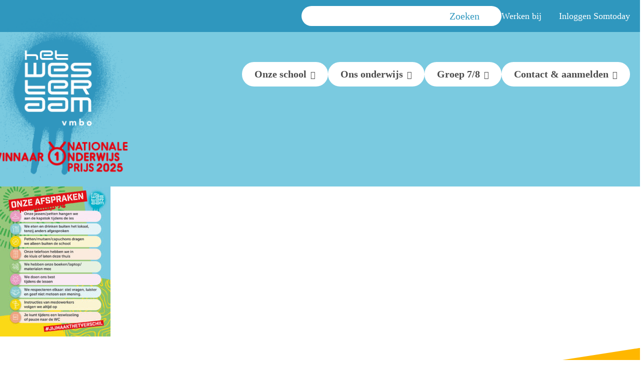

--- FILE ---
content_type: text/html; charset=UTF-8
request_url: https://www.hetwesteraam.nl/Leerlingen/Afspraken
body_size: 8908
content:
<!DOCTYPE html>
<html lang="en">
<head>
	<meta charset="utf-8">
	<meta http-equiv="X-UA-Compatible" content="IE=edge">
	<meta name="viewport" content="width=device-width, initial-scale=1.0">
	<!-- Google Fonts -->
	<link rel="preconnect" href="https://fonts.googleapis.com">
	<link rel="preconnect" href="https://fonts.gstatic.com" crossorigin>
	<link href="https://fonts.googleapis.com/css2?family=Montserrat:ital,wght@0,100..900;1,100..900&display=swap" rel="stylesheet">
	<link rel="preconnect" href="https://fonts.googleapis.com">
	<link rel="preconnect" href="https://fonts.gstatic.com" crossorigin>
	<link href="https://fonts.googleapis.com/css2?family=Roboto:ital,wght@0,100..900;1,100..900&display=swap" rel="stylesheet">
	<title>afspraken &#8211; Het Westeraam</title>
<meta name='robots' content='max-image-preview:large' />
<link rel='dns-prefetch' href='//hetwesteraam.nl' />
<link rel='dns-prefetch' href='//www.googletagmanager.com' />
<link rel="alternate" type="application/rss+xml" title="Het Westeraam &raquo; afspraken reacties feed" href="https://hetwesteraam.nl/?attachment_id=879/feed/" />
<link rel="alternate" title="oEmbed (JSON)" type="application/json+oembed" href="https://hetwesteraam.nl/wp-json/oembed/1.0/embed?url=https%3A%2F%2Fhetwesteraam.nl%2F%3Fattachment_id%3D879" />
<link rel="alternate" title="oEmbed (XML)" type="text/xml+oembed" href="https://hetwesteraam.nl/wp-json/oembed/1.0/embed?url=https%3A%2F%2Fhetwesteraam.nl%2F%3Fattachment_id%3D879&#038;format=xml" />
<style id='wp-img-auto-sizes-contain-inline-css' type='text/css'>
img:is([sizes=auto i],[sizes^="auto," i]){contain-intrinsic-size:3000px 1500px}
/*# sourceURL=wp-img-auto-sizes-contain-inline-css */
</style>

<link rel='stylesheet' id='tribe-events-pro-mini-calendar-block-styles-css' href='https://hetwesteraam.nl/wp-content/plugins/events-calendar-pro/build/css/tribe-events-pro-mini-calendar-block.css?ver=7.7.11' type='text/css' media='all' />
<style id='wp-emoji-styles-inline-css' type='text/css'>

	img.wp-smiley, img.emoji {
		display: inline !important;
		border: none !important;
		box-shadow: none !important;
		height: 1em !important;
		width: 1em !important;
		margin: 0 0.07em !important;
		vertical-align: -0.1em !important;
		background: none !important;
		padding: 0 !important;
	}
/*# sourceURL=wp-emoji-styles-inline-css */
</style>
<link rel='stylesheet' id='wp-block-library-css' href='https://hetwesteraam.nl/wp-includes/css/dist/block-library/style.min.css?ver=a6aa16e89115d81b26f5571dc3dd374c' type='text/css' media='all' />
<style id='global-styles-inline-css' type='text/css'>
:root{--wp--preset--aspect-ratio--square: 1;--wp--preset--aspect-ratio--4-3: 4/3;--wp--preset--aspect-ratio--3-4: 3/4;--wp--preset--aspect-ratio--3-2: 3/2;--wp--preset--aspect-ratio--2-3: 2/3;--wp--preset--aspect-ratio--16-9: 16/9;--wp--preset--aspect-ratio--9-16: 9/16;--wp--preset--color--black: #000000;--wp--preset--color--cyan-bluish-gray: #abb8c3;--wp--preset--color--white: #ffffff;--wp--preset--color--pale-pink: #f78da7;--wp--preset--color--vivid-red: #cf2e2e;--wp--preset--color--luminous-vivid-orange: #ff6900;--wp--preset--color--luminous-vivid-amber: #fcb900;--wp--preset--color--light-green-cyan: #7bdcb5;--wp--preset--color--vivid-green-cyan: #00d084;--wp--preset--color--pale-cyan-blue: #8ed1fc;--wp--preset--color--vivid-cyan-blue: #0693e3;--wp--preset--color--vivid-purple: #9b51e0;--wp--preset--gradient--vivid-cyan-blue-to-vivid-purple: linear-gradient(135deg,rgb(6,147,227) 0%,rgb(155,81,224) 100%);--wp--preset--gradient--light-green-cyan-to-vivid-green-cyan: linear-gradient(135deg,rgb(122,220,180) 0%,rgb(0,208,130) 100%);--wp--preset--gradient--luminous-vivid-amber-to-luminous-vivid-orange: linear-gradient(135deg,rgb(252,185,0) 0%,rgb(255,105,0) 100%);--wp--preset--gradient--luminous-vivid-orange-to-vivid-red: linear-gradient(135deg,rgb(255,105,0) 0%,rgb(207,46,46) 100%);--wp--preset--gradient--very-light-gray-to-cyan-bluish-gray: linear-gradient(135deg,rgb(238,238,238) 0%,rgb(169,184,195) 100%);--wp--preset--gradient--cool-to-warm-spectrum: linear-gradient(135deg,rgb(74,234,220) 0%,rgb(151,120,209) 20%,rgb(207,42,186) 40%,rgb(238,44,130) 60%,rgb(251,105,98) 80%,rgb(254,248,76) 100%);--wp--preset--gradient--blush-light-purple: linear-gradient(135deg,rgb(255,206,236) 0%,rgb(152,150,240) 100%);--wp--preset--gradient--blush-bordeaux: linear-gradient(135deg,rgb(254,205,165) 0%,rgb(254,45,45) 50%,rgb(107,0,62) 100%);--wp--preset--gradient--luminous-dusk: linear-gradient(135deg,rgb(255,203,112) 0%,rgb(199,81,192) 50%,rgb(65,88,208) 100%);--wp--preset--gradient--pale-ocean: linear-gradient(135deg,rgb(255,245,203) 0%,rgb(182,227,212) 50%,rgb(51,167,181) 100%);--wp--preset--gradient--electric-grass: linear-gradient(135deg,rgb(202,248,128) 0%,rgb(113,206,126) 100%);--wp--preset--gradient--midnight: linear-gradient(135deg,rgb(2,3,129) 0%,rgb(40,116,252) 100%);--wp--preset--font-size--small: 13px;--wp--preset--font-size--medium: 20px;--wp--preset--font-size--large: 36px;--wp--preset--font-size--x-large: 42px;--wp--preset--spacing--20: 0.44rem;--wp--preset--spacing--30: 0.67rem;--wp--preset--spacing--40: 1rem;--wp--preset--spacing--50: 1.5rem;--wp--preset--spacing--60: 2.25rem;--wp--preset--spacing--70: 3.38rem;--wp--preset--spacing--80: 5.06rem;--wp--preset--shadow--natural: 6px 6px 9px rgba(0, 0, 0, 0.2);--wp--preset--shadow--deep: 12px 12px 50px rgba(0, 0, 0, 0.4);--wp--preset--shadow--sharp: 6px 6px 0px rgba(0, 0, 0, 0.2);--wp--preset--shadow--outlined: 6px 6px 0px -3px rgb(255, 255, 255), 6px 6px rgb(0, 0, 0);--wp--preset--shadow--crisp: 6px 6px 0px rgb(0, 0, 0);}:where(.is-layout-flex){gap: 0.5em;}:where(.is-layout-grid){gap: 0.5em;}body .is-layout-flex{display: flex;}.is-layout-flex{flex-wrap: wrap;align-items: center;}.is-layout-flex > :is(*, div){margin: 0;}body .is-layout-grid{display: grid;}.is-layout-grid > :is(*, div){margin: 0;}:where(.wp-block-columns.is-layout-flex){gap: 2em;}:where(.wp-block-columns.is-layout-grid){gap: 2em;}:where(.wp-block-post-template.is-layout-flex){gap: 1.25em;}:where(.wp-block-post-template.is-layout-grid){gap: 1.25em;}.has-black-color{color: var(--wp--preset--color--black) !important;}.has-cyan-bluish-gray-color{color: var(--wp--preset--color--cyan-bluish-gray) !important;}.has-white-color{color: var(--wp--preset--color--white) !important;}.has-pale-pink-color{color: var(--wp--preset--color--pale-pink) !important;}.has-vivid-red-color{color: var(--wp--preset--color--vivid-red) !important;}.has-luminous-vivid-orange-color{color: var(--wp--preset--color--luminous-vivid-orange) !important;}.has-luminous-vivid-amber-color{color: var(--wp--preset--color--luminous-vivid-amber) !important;}.has-light-green-cyan-color{color: var(--wp--preset--color--light-green-cyan) !important;}.has-vivid-green-cyan-color{color: var(--wp--preset--color--vivid-green-cyan) !important;}.has-pale-cyan-blue-color{color: var(--wp--preset--color--pale-cyan-blue) !important;}.has-vivid-cyan-blue-color{color: var(--wp--preset--color--vivid-cyan-blue) !important;}.has-vivid-purple-color{color: var(--wp--preset--color--vivid-purple) !important;}.has-black-background-color{background-color: var(--wp--preset--color--black) !important;}.has-cyan-bluish-gray-background-color{background-color: var(--wp--preset--color--cyan-bluish-gray) !important;}.has-white-background-color{background-color: var(--wp--preset--color--white) !important;}.has-pale-pink-background-color{background-color: var(--wp--preset--color--pale-pink) !important;}.has-vivid-red-background-color{background-color: var(--wp--preset--color--vivid-red) !important;}.has-luminous-vivid-orange-background-color{background-color: var(--wp--preset--color--luminous-vivid-orange) !important;}.has-luminous-vivid-amber-background-color{background-color: var(--wp--preset--color--luminous-vivid-amber) !important;}.has-light-green-cyan-background-color{background-color: var(--wp--preset--color--light-green-cyan) !important;}.has-vivid-green-cyan-background-color{background-color: var(--wp--preset--color--vivid-green-cyan) !important;}.has-pale-cyan-blue-background-color{background-color: var(--wp--preset--color--pale-cyan-blue) !important;}.has-vivid-cyan-blue-background-color{background-color: var(--wp--preset--color--vivid-cyan-blue) !important;}.has-vivid-purple-background-color{background-color: var(--wp--preset--color--vivid-purple) !important;}.has-black-border-color{border-color: var(--wp--preset--color--black) !important;}.has-cyan-bluish-gray-border-color{border-color: var(--wp--preset--color--cyan-bluish-gray) !important;}.has-white-border-color{border-color: var(--wp--preset--color--white) !important;}.has-pale-pink-border-color{border-color: var(--wp--preset--color--pale-pink) !important;}.has-vivid-red-border-color{border-color: var(--wp--preset--color--vivid-red) !important;}.has-luminous-vivid-orange-border-color{border-color: var(--wp--preset--color--luminous-vivid-orange) !important;}.has-luminous-vivid-amber-border-color{border-color: var(--wp--preset--color--luminous-vivid-amber) !important;}.has-light-green-cyan-border-color{border-color: var(--wp--preset--color--light-green-cyan) !important;}.has-vivid-green-cyan-border-color{border-color: var(--wp--preset--color--vivid-green-cyan) !important;}.has-pale-cyan-blue-border-color{border-color: var(--wp--preset--color--pale-cyan-blue) !important;}.has-vivid-cyan-blue-border-color{border-color: var(--wp--preset--color--vivid-cyan-blue) !important;}.has-vivid-purple-border-color{border-color: var(--wp--preset--color--vivid-purple) !important;}.has-vivid-cyan-blue-to-vivid-purple-gradient-background{background: var(--wp--preset--gradient--vivid-cyan-blue-to-vivid-purple) !important;}.has-light-green-cyan-to-vivid-green-cyan-gradient-background{background: var(--wp--preset--gradient--light-green-cyan-to-vivid-green-cyan) !important;}.has-luminous-vivid-amber-to-luminous-vivid-orange-gradient-background{background: var(--wp--preset--gradient--luminous-vivid-amber-to-luminous-vivid-orange) !important;}.has-luminous-vivid-orange-to-vivid-red-gradient-background{background: var(--wp--preset--gradient--luminous-vivid-orange-to-vivid-red) !important;}.has-very-light-gray-to-cyan-bluish-gray-gradient-background{background: var(--wp--preset--gradient--very-light-gray-to-cyan-bluish-gray) !important;}.has-cool-to-warm-spectrum-gradient-background{background: var(--wp--preset--gradient--cool-to-warm-spectrum) !important;}.has-blush-light-purple-gradient-background{background: var(--wp--preset--gradient--blush-light-purple) !important;}.has-blush-bordeaux-gradient-background{background: var(--wp--preset--gradient--blush-bordeaux) !important;}.has-luminous-dusk-gradient-background{background: var(--wp--preset--gradient--luminous-dusk) !important;}.has-pale-ocean-gradient-background{background: var(--wp--preset--gradient--pale-ocean) !important;}.has-electric-grass-gradient-background{background: var(--wp--preset--gradient--electric-grass) !important;}.has-midnight-gradient-background{background: var(--wp--preset--gradient--midnight) !important;}.has-small-font-size{font-size: var(--wp--preset--font-size--small) !important;}.has-medium-font-size{font-size: var(--wp--preset--font-size--medium) !important;}.has-large-font-size{font-size: var(--wp--preset--font-size--large) !important;}.has-x-large-font-size{font-size: var(--wp--preset--font-size--x-large) !important;}
/*# sourceURL=global-styles-inline-css */
</style>

<style id='classic-theme-styles-inline-css' type='text/css'>
/*! This file is auto-generated */
.wp-block-button__link{color:#fff;background-color:#32373c;border-radius:9999px;box-shadow:none;text-decoration:none;padding:calc(.667em + 2px) calc(1.333em + 2px);font-size:1.125em}.wp-block-file__button{background:#32373c;color:#fff;text-decoration:none}
/*# sourceURL=/wp-includes/css/classic-themes.min.css */
</style>
<link rel='stylesheet' id='wp-components-css' href='https://hetwesteraam.nl/wp-includes/css/dist/components/style.min.css?ver=a6aa16e89115d81b26f5571dc3dd374c' type='text/css' media='all' />
<link rel='stylesheet' id='wp-preferences-css' href='https://hetwesteraam.nl/wp-includes/css/dist/preferences/style.min.css?ver=a6aa16e89115d81b26f5571dc3dd374c' type='text/css' media='all' />
<link rel='stylesheet' id='wp-block-editor-css' href='https://hetwesteraam.nl/wp-includes/css/dist/block-editor/style.min.css?ver=a6aa16e89115d81b26f5571dc3dd374c' type='text/css' media='all' />
<link rel='stylesheet' id='popup-maker-block-library-style-css' href='https://hetwesteraam.nl/wp-content/plugins/popup-maker/dist/packages/block-library-style.css?ver=dbea705cfafe089d65f1' type='text/css' media='all' />
<link rel='stylesheet' id='bootstrap-css' href='https://hetwesteraam.nl/wp-content/themes/hetwesteraam/css/bootstrap.min.css' type='text/css' media='all' />
<link rel='stylesheet' id='slick-nav-css' href='https://hetwesteraam.nl/wp-content/themes/hetwesteraam/css/slicknav.min.css' type='text/css' media='all' />
<link rel='stylesheet' id='slick-carousel-css' href='https://hetwesteraam.nl/wp-content/themes/hetwesteraam/css/slick.css' type='text/css' media='all' />
<link rel='stylesheet' id='fontawesome-css' href='https://hetwesteraam.nl/wp-content/themes/hetwesteraam/css/all.min.css' type='text/css' media='all' />
<link rel='stylesheet' id='magnific-popup-css' href='https://hetwesteraam.nl/wp-content/themes/hetwesteraam/css/magnific-popup.css' type='text/css' media='all' />
<link rel='stylesheet' id='custom-css' href='https://hetwesteraam.nl/wp-content/themes/hetwesteraam/css/custom.css?ver=a6aa16e89115d81b26f5571dc3dd374c' type='text/css' media='all' />
<link rel='stylesheet' id='acf-content-blocks-css' href='https://hetwesteraam.nl/wp-content/themes/hetwesteraam/css/acf-content-blocks.css?ver=a6aa16e89115d81b26f5571dc3dd374c' type='text/css' media='all' />
<script type="text/javascript" src="https://hetwesteraam.nl/wp-includes/js/jquery/jquery.min.js?ver=3.7.1" id="jquery-core-js"></script>
<script type="text/javascript" src="https://hetwesteraam.nl/wp-includes/js/jquery/jquery-migrate.min.js?ver=3.4.1" id="jquery-migrate-js"></script>

<!-- Google tag (gtag.js) snippet toegevoegd door Site Kit -->
<!-- Google Analytics snippet toegevoegd door Site Kit -->
<script type="text/javascript" src="https://www.googletagmanager.com/gtag/js?id=GT-57S4CJ47" id="google_gtagjs-js" async></script>
<script type="text/javascript" id="google_gtagjs-js-after">
/* <![CDATA[ */
window.dataLayer = window.dataLayer || [];function gtag(){dataLayer.push(arguments);}
gtag("set","linker",{"domains":["hetwesteraam.nl"]});
gtag("js", new Date());
gtag("set", "developer_id.dZTNiMT", true);
gtag("config", "GT-57S4CJ47", {"googlesitekit_post_type":"attachment"});
 window._googlesitekit = window._googlesitekit || {}; window._googlesitekit.throttledEvents = []; window._googlesitekit.gtagEvent = (name, data) => { var key = JSON.stringify( { name, data } ); if ( !! window._googlesitekit.throttledEvents[ key ] ) { return; } window._googlesitekit.throttledEvents[ key ] = true; setTimeout( () => { delete window._googlesitekit.throttledEvents[ key ]; }, 5 ); gtag( "event", name, { ...data, event_source: "site-kit" } ); }; 
//# sourceURL=google_gtagjs-js-after
/* ]]> */
</script>
<link rel="https://api.w.org/" href="https://hetwesteraam.nl/wp-json/" /><link rel="alternate" title="JSON" type="application/json" href="https://hetwesteraam.nl/wp-json/wp/v2/media/879" /><link rel="EditURI" type="application/rsd+xml" title="RSD" href="https://hetwesteraam.nl/xmlrpc.php?rsd" />
<link rel="canonical" href="https://hetwesteraam.nl/?attachment_id=879" />
<meta name="generator" content="Site Kit by Google 1.166.0" /><meta name="tec-api-version" content="v1"><meta name="tec-api-origin" content="https://hetwesteraam.nl"><link rel="alternate" href="https://hetwesteraam.nl/wp-json/tribe/events/v1/" /><link rel="icon" href="https://hetwesteraam.nl/wp-content/uploads/2025/03/cropped-logohw-32x32.png" sizes="32x32" />
<link rel="icon" href="https://hetwesteraam.nl/wp-content/uploads/2025/03/cropped-logohw-192x192.png" sizes="192x192" />
<link rel="apple-touch-icon" href="https://hetwesteraam.nl/wp-content/uploads/2025/03/cropped-logohw-180x180.png" />
<meta name="msapplication-TileImage" content="https://hetwesteraam.nl/wp-content/uploads/2025/03/cropped-logohw-270x270.png" />
</head>
<body data-rsssl=1 class="attachment wp-singular attachment-template-default single single-attachment postid-879 attachmentid-879 attachment-jpeg wp-custom-logo wp-theme-hetwesteraam tribe-no-js">

	<!-- Header Start -->
	<div class="header">
		<!-- Topbar Section Start -->
		<div class="topbar">
			<div class="container">
				<div class="row">
					<div class="col-12">
						<!-- Topbar Information Start -->
						<div class="topbar-info">
							<div class="topbar-search-form">
								<form role="search" method="get" class="search-form" action="https://hetwesteraam.nl/">
									<label>
										<span class="screen-reader-text">Zoeken naar:</span>
										<input type="search" class="search-field" placeholder="Zoeken" value="" name="s" />
									</label>
									<button type="submit" class="search-submit">Zoekopdracht</button>
								</form>
							</div>
							
							<div class="menu-topbar-menu-container"><ul id="topbar_menu" class="topbar-menu"><li id="menu-item-22" class="menu-item menu-item-type-custom menu-item-object-custom menu-item-22"><a href="https://www.werkenbijquadraam.nl/over-ons/onze-scholen/het-westeraam">Werken bij</a></li>
<li id="menu-item-23" class="menu-item menu-item-type-custom menu-item-object-custom menu-item-23"><a href="https://inloggen.somtoday.nl/?3">Inloggen Somtoday</a></li>
</ul></div>						</div>
						<!-- Topbar Information End -->
					</div>					
				</div>
			</div>
		</div>
		<!-- Topbar Section End -->
		
		<!-- Header Start -->
		<header class="main-header">
			<nav class="navbar navbar-expand-lg">
				<div class="container">
					<!-- Logo Start -->
					<div class="navbar-brand">
													<a href="https://hetwesteraam.nl">
								<img src="https://hetwesteraam.nl/wp-content/uploads/2025/11/logometaanpasing.png">
							</a>
											</div>
					<!-- Logo End -->

					<!-- Main Menu Start -->
					<div class="collapse navbar-collapse main-menu">
						<div class="nav-menu-wrapper">
							<div class="menu-header-primary-menu-container"><ul id="menu" class="navbar-nav mr-auto"><li id="menu-item-26" class="menu-item menu-item-type-custom menu-item-object-custom menu-item-has-children menu-item-26"><a href="#">Onze school</a>
<ul class="sub-menu">
	<li id="menu-item-341" class="menu-item menu-item-type-post_type menu-item-object-page menu-item-341"><a href="https://hetwesteraam.nl/over-ons/">Over ons</a></li>
	<li id="menu-item-765" class="menu-item menu-item-type-post_type menu-item-object-page menu-item-765"><a href="https://hetwesteraam.nl/uniek-aan-het-westeraam/">Uniek aan het Westeraam</a></li>
	<li id="menu-item-762" class="menu-item menu-item-type-post_type menu-item-object-page menu-item-762"><a href="https://hetwesteraam.nl/praktische-zaken/">Praktische zaken</a></li>
	<li id="menu-item-2281" class="menu-item menu-item-type-custom menu-item-object-custom menu-item-2281"><a href="https://hetwesteraam.nl/agenda/">Agenda</a></li>
</ul>
</li>
<li id="menu-item-30" class="menu-item menu-item-type-custom menu-item-object-custom menu-item-has-children menu-item-30"><a href="#">Ons onderwijs</a>
<ul class="sub-menu">
	<li id="menu-item-767" class="menu-item menu-item-type-post_type menu-item-object-page menu-item-767"><a href="https://hetwesteraam.nl/wereldonderwijs/">WereldOnderwijs</a></li>
	<li id="menu-item-777" class="menu-item menu-item-type-post_type menu-item-object-page menu-item-777"><a href="https://hetwesteraam.nl/vmbo-profielen/">VMBO &#038; profielen</a></li>
	<li id="menu-item-656" class="menu-item menu-item-type-post_type menu-item-object-page menu-item-656"><a href="https://hetwesteraam.nl/lesgeven/">Hoe wij lesgeven</a></li>
	<li id="menu-item-692" class="menu-item menu-item-type-post_type menu-item-object-page menu-item-692"><a href="https://hetwesteraam.nl/begeleiding-ondersteuning/">Begeleiding &#038; ondersteuning</a></li>
</ul>
</li>
<li id="menu-item-691" class="menu-item menu-item-type-post_type menu-item-object-page menu-item-has-children menu-item-691"><a href="https://hetwesteraam.nl/groep-7-8/">Groep 7/8</a>
<ul class="sub-menu">
	<li id="menu-item-674" class="menu-item menu-item-type-post_type menu-item-object-page menu-item-674"><a href="https://hetwesteraam.nl/wat-maakt-ons-bijzonder/">Wat maakt ons bijzonder?</a></li>
	<li id="menu-item-672" class="menu-item menu-item-type-post_type menu-item-object-page menu-item-672"><a href="https://hetwesteraam.nl/open-dag-kennismaken/">Open dag &#038; kennismaken</a></li>
	<li id="menu-item-671" class="menu-item menu-item-type-post_type menu-item-object-page menu-item-671"><a href="https://hetwesteraam.nl/meest-gestelde-vragen/">Meest gestelde vragen</a></li>
	<li id="menu-item-670" class="menu-item menu-item-type-post_type menu-item-object-page menu-item-670"><a href="https://hetwesteraam.nl/info-voor-basisscholen/">Info voor basisscholen</a></li>
</ul>
</li>
<li id="menu-item-32" class="menu-item menu-item-type-custom menu-item-object-custom menu-item-has-children menu-item-32"><a href="#">Contact &#038; aanmelden</a>
<ul class="sub-menu">
	<li id="menu-item-961" class="menu-item menu-item-type-post_type menu-item-object-page menu-item-961"><a href="https://hetwesteraam.nl/contact/">Contact</a></li>
	<li id="menu-item-963" class="menu-item menu-item-type-post_type menu-item-object-page menu-item-963"><a href="https://hetwesteraam.nl/aanmelden-leerjaar-1/">Aanmelden leerjaar 1</a></li>
	<li id="menu-item-962" class="menu-item menu-item-type-post_type menu-item-object-page menu-item-962"><a href="https://hetwesteraam.nl/aanmelden-leerjaar-2-en-3/">Aanmelden leerjaar 2 en 3</a></li>
</ul>
</li>
</ul></div>						</div>						
					</div>
					<!-- Main Menu End -->
					<div class="navbar-toggle"></div>
				</div>
			</nav>
			<div class="responsive-menu"></div>
		</header>
		<!-- Header End -->
	</div>
	<!-- Header End --><p class="attachment"><a href='https://hetwesteraam.nl/wp-content/uploads/2025/04/afspraken.jpg'><img fetchpriority="high" decoding="async" width="221" height="300" src="https://hetwesteraam.nl/wp-content/uploads/2025/04/afspraken-221x300.jpg" class="attachment-medium size-medium" alt="" srcset="https://hetwesteraam.nl/wp-content/uploads/2025/04/afspraken-221x300.jpg 221w, https://hetwesteraam.nl/wp-content/uploads/2025/04/afspraken-754x1024.jpg 754w, https://hetwesteraam.nl/wp-content/uploads/2025/04/afspraken-768x1043.jpg 768w, https://hetwesteraam.nl/wp-content/uploads/2025/04/afspraken-1131x1536.jpg 1131w, https://hetwesteraam.nl/wp-content/uploads/2025/04/afspraken.jpg 1200w" sizes="(max-width: 221px) 100vw, 221px" /></a></p>
	<!-- Footer Start -->
    <footer class="main-footer">
		<div class="footer-section-shape">
			<div class="container">
				<div class="row">
					<div class="col-lg-3 col-12 order-md-1 order-1">
													<!-- Footer Logo Start -->
							<div class="footer-logo">
								<img src="https://hetwesteraam.nl/wp-content/uploads/2025/02/footer-logo.svg">
							</div>
							<!-- Footer Logo End -->
											</div>
					
					<div class="col-lg-3 col-md-6 col-12 order-md-2 order-3">
						<div class="footer-column-box footer-links">
							<h3>Inloggen</h3>
							
							<div class="menu-footer-menu-1-container"><ul id="footer_menu1" class="footer-menu1"><li id="menu-item-45" class="menu-item menu-item-type-custom menu-item-object-custom menu-item-45"><a href="https://eu1.itslearning.com/welcome.aspx?clean=true&#038;LanguageId=4">It’s Learning</a></li>
<li id="menu-item-48" class="menu-item menu-item-type-custom menu-item-object-custom menu-item-48"><a href="https://sts.quadraam.nl/adfs/ls/?wa=wsignin1.0&#038;wtrealm=urn:federation:MicrosoftOnline">Office 365</a></li>
<li id="menu-item-46" class="menu-item menu-item-type-custom menu-item-object-custom menu-item-46"><a href="https://quadraamarnhemzuidenelst.zportal.nl">Zermelo</a></li>
<li id="menu-item-49" class="menu-item menu-item-type-custom menu-item-object-custom menu-item-49"><a href="https://qua.school-loket.nl/westeraam/">Wis Collect</a></li>
<li id="menu-item-47" class="menu-item menu-item-type-custom menu-item-object-custom menu-item-47"><a href="https://inloggen.somtoday.nl/?0">Somtoday</a></li>
</ul></div>						</div>
					</div>
					
					<div class="col-lg-3 col-md-6 col-12 order-md-3 order-2">
						<div class="footer-column-box footer-contact-details">
							<h3>Contact</h3>
							
															<!-- Footer Contact Item Start -->
								<div class="footer-contact-item phone">
									<p>
										<span>Telefoon:</span>
										<a href="tel:0481 36 29 30">
											0481 36 29 30																					</a>
									</p>
								</div>
								<!-- Footer Contact Item End -->
														
															<!-- Footer Contact Item Start -->
								<div class="footer-contact-item email">
									<p>
										<span>E-mail:</span>
										<a href="mailto:info@hetwesteraam.nl">
											info@hetwesteraam.nl										</a>
									</p>
								</div>
								<!-- Footer Contact Item End -->       
														
															<!-- Footer Contact Item Start -->
								<div class="footer-contact-item address">
									<p><span>Adres:</span> Auditorium 6, 6661 TZ Elst (Gld.)</p>
								</div>
								<!-- Footer Contact Item End -->
													</div>
					</div>
					
					<div class="col-lg-3 col-12 order-md-4 order-4">
						<div class="footer-column-box footer-we-are-part">
															<p>Wij zijn onderdeel van Quadraam Gelderse Onderwijsgroep.</p>
														
															<div class="quadraam-logo">
									<img src="https://hetwesteraam.nl/wp-content/uploads/2025/02/quadraam-logo.svg">
								</div>
													</div>
					</div>					
				</div>

				<!-- Footer Copyright Section Start -->
				<div class="footer-copyright">
					<div class="row align-items-center">
						<div class="col-lg-3 col-12">
															<!-- Footer Social Link Start -->
								<div class="footer-social-links">
									<ul>
																																	<li>
													<a href="https://www.facebook.com/hetwesteraam/?locale=nl_NL" target="_blank">
														<i class="fa-brands fa-facebook-f"></i>
													</a>
												</li>
																																												<li>
													<a href="https://www.instagram.com/hetwesteraam/" target="_blank">
														<i class="fa-brands fa-instagram"></i>
													</a>
												</li>
																																												<li>
													<a href="" target="_blank">
														<i class="fa-brands fa-youtube"></i>
													</a>
												</li>
																														</ul>
								</div>
								<!-- Footer Social Link End -->
													</div>

						<div class="col-lg-9 col-12">
							<div class="footer-privacy-policy-menu">								
								<div class="menu-footer-menu-2-container"><ul id="footer_menu2" class="footer-menu2"><li id="menu-item-65" class="copyright-menu-item menu-item menu-item-type-custom menu-item-object-custom menu-item-65"><a href="#">alle rechten voorbehouden © 2025 &#8211; 2028</a></li>
<li id="menu-item-71" class="menu-item menu-item-type-custom menu-item-object-custom menu-item-home menu-item-71"><a href="https://hetwesteraam.nl">het Westeraam</a></li>
<li id="menu-item-66" class="designby-menu-item menu-item menu-item-type-custom menu-item-object-custom menu-item-66"><a href="#">webdesign door Servion studio</a></li>
<li id="menu-item-67" class="menu-item menu-item-type-custom menu-item-object-custom menu-item-67"><a href="https://hetwesteraam.nl/wp-content/uploads/2025/06/Quadraam_Privacyreglement_en_Privacyverklaring.pdf">Privacyreglement</a></li>
<li id="menu-item-68" class="menu-item menu-item-type-custom menu-item-object-custom menu-item-68"><a href="#">Disclaimer</a></li>
<li id="menu-item-2145" class="menu-item menu-item-type-post_type menu-item-object-page menu-item-2145"><a href="https://hetwesteraam.nl/terms-and-conditions/">algemene voorwaarden</a></li>
</ul></div>							</div>
						</div>
					</div>
				</div>
				<!-- Footer Copyright Section End -->
			</div>
		</div>
    </footer>
    <!-- Footer End -->

	<script type="speculationrules">
{"prefetch":[{"source":"document","where":{"and":[{"href_matches":"/*"},{"not":{"href_matches":["/wp-*.php","/wp-admin/*","/wp-content/uploads/*","/wp-content/*","/wp-content/plugins/*","/wp-content/themes/hetwesteraam/*","/*\\?(.+)"]}},{"not":{"selector_matches":"a[rel~=\"nofollow\"]"}},{"not":{"selector_matches":".no-prefetch, .no-prefetch a"}}]},"eagerness":"conservative"}]}
</script>
		<script>
		( function ( body ) {
			'use strict';
			body.className = body.className.replace( /\btribe-no-js\b/, 'tribe-js' );
		} )( document.body );
		</script>
		<script> /* <![CDATA[ */var tribe_l10n_datatables = {"aria":{"sort_ascending":": activate to sort column ascending","sort_descending":": activate to sort column descending"},"length_menu":"Show _MENU_ entries","empty_table":"No data available in table","info":"Showing _START_ to _END_ of _TOTAL_ entries","info_empty":"Showing 0 to 0 of 0 entries","info_filtered":"(filtered from _MAX_ total entries)","zero_records":"No matching records found","search":"Search:","all_selected_text":"All items on this page were selected. ","select_all_link":"Select all pages","clear_selection":"Clear Selection.","pagination":{"all":"All","next":"Next","previous":"Previous"},"select":{"rows":{"0":"","_":": Selected %d rows","1":": Selected 1 row"}},"datepicker":{"dayNames":["zondag","maandag","dinsdag","woensdag","donderdag","vrijdag","zaterdag"],"dayNamesShort":["zo","ma","di","wo","do","vr","za"],"dayNamesMin":["Z","M","D","W","D","V","Z"],"monthNames":["januari","februari","maart","april","mei","juni","juli","augustus","september","oktober","november","december"],"monthNamesShort":["januari","februari","maart","april","mei","juni","juli","augustus","september","oktober","november","december"],"monthNamesMin":["jan","feb","mrt","apr","mei","jun","jul","aug","sep","okt","nov","dec"],"nextText":"Next","prevText":"Prev","currentText":"Today","closeText":"Done","today":"Today","clear":"Clear"}};/* ]]> */ </script><script type="text/javascript" src="https://hetwesteraam.nl/wp-content/plugins/the-events-calendar/common/build/js/user-agent.js?ver=da75d0bdea6dde3898df" id="tec-user-agent-js"></script>
<script type="text/javascript" src="https://hetwesteraam.nl/wp-includes/js/comment-reply.min.js?ver=a6aa16e89115d81b26f5571dc3dd374c" id="comment-reply-js" async="async" data-wp-strategy="async" fetchpriority="low"></script>
<script type="text/javascript" src="https://hetwesteraam.nl/wp-content/themes/hetwesteraam/js/bootstrap.min.js?ver=a6aa16e89115d81b26f5571dc3dd374c" id="bootstrap-js"></script>
<script type="text/javascript" src="https://hetwesteraam.nl/wp-content/themes/hetwesteraam/js/jquery.slicknav.js?ver=a6aa16e89115d81b26f5571dc3dd374c" id="slick-nav-js"></script>
<script type="text/javascript" src="https://hetwesteraam.nl/wp-content/themes/hetwesteraam/js/slick.min.js?ver=a6aa16e89115d81b26f5571dc3dd374c" id="slick-carousel-js"></script>
<script type="text/javascript" src="https://hetwesteraam.nl/wp-content/themes/hetwesteraam/js/jquery.youtube-background.min.js?ver=a6aa16e89115d81b26f5571dc3dd374c" id="youtube-background-js"></script>
<script type="text/javascript" src="https://hetwesteraam.nl/wp-content/themes/hetwesteraam/js/jquery.magnific-popup.min.js?ver=a6aa16e89115d81b26f5571dc3dd374c" id="magnific-popup-js"></script>
<script type="text/javascript" src="https://hetwesteraam.nl/wp-content/themes/hetwesteraam/js/SmoothScroll.js?ver=a6aa16e89115d81b26f5571dc3dd374c" id="SmoothScroll-js"></script>
<script type="text/javascript" src="https://hetwesteraam.nl/wp-content/themes/hetwesteraam/js/function.js?ver=a6aa16e89115d81b26f5571dc3dd374c" id="function-js-js"></script>
<script type="text/javascript" src="https://hetwesteraam.nl/wp-includes/js/jquery/ui/core.min.js?ver=1.13.3" id="jquery-ui-core-js"></script>
<script type="text/javascript" src="https://hetwesteraam.nl/wp-includes/js/dist/hooks.min.js?ver=dd5603f07f9220ed27f1" id="wp-hooks-js"></script>
<script type="text/javascript" id="popup-maker-site-js-extra">
/* <![CDATA[ */
var pum_vars = {"version":"1.21.5","pm_dir_url":"https://hetwesteraam.nl/wp-content/plugins/popup-maker/","ajaxurl":"https://hetwesteraam.nl/wp-admin/admin-ajax.php","restapi":"https://hetwesteraam.nl/wp-json/pum/v1","rest_nonce":null,"default_theme":"2259","debug_mode":"","disable_tracking":"","home_url":"/","message_position":"top","core_sub_forms_enabled":"1","popups":[],"cookie_domain":"","analytics_enabled":"1","analytics_route":"analytics","analytics_api":"https://hetwesteraam.nl/wp-json/pum/v1"};
var pum_sub_vars = {"ajaxurl":"https://hetwesteraam.nl/wp-admin/admin-ajax.php","message_position":"top"};
var pum_popups = [];
//# sourceURL=popup-maker-site-js-extra
/* ]]> */
</script>
<script type="text/javascript" src="//hetwesteraam.nl/wp-content/uploads/pum/pum-site-scripts.js?defer&amp;generated=1763902900&amp;ver=1.21.5" id="popup-maker-site-js"></script>
<script type="text/javascript" src="https://hetwesteraam.nl/wp-content/plugins/google-site-kit/dist/assets/js/googlesitekit-events-provider-popup-maker-561440dc30d29e4d73d1.js" id="googlesitekit-events-provider-popup-maker-js" defer></script>
<script id="wp-emoji-settings" type="application/json">
{"baseUrl":"https://s.w.org/images/core/emoji/17.0.2/72x72/","ext":".png","svgUrl":"https://s.w.org/images/core/emoji/17.0.2/svg/","svgExt":".svg","source":{"concatemoji":"https://hetwesteraam.nl/wp-includes/js/wp-emoji-release.min.js?ver=a6aa16e89115d81b26f5571dc3dd374c"}}
</script>
<script type="module">
/* <![CDATA[ */
/*! This file is auto-generated */
const a=JSON.parse(document.getElementById("wp-emoji-settings").textContent),o=(window._wpemojiSettings=a,"wpEmojiSettingsSupports"),s=["flag","emoji"];function i(e){try{var t={supportTests:e,timestamp:(new Date).valueOf()};sessionStorage.setItem(o,JSON.stringify(t))}catch(e){}}function c(e,t,n){e.clearRect(0,0,e.canvas.width,e.canvas.height),e.fillText(t,0,0);t=new Uint32Array(e.getImageData(0,0,e.canvas.width,e.canvas.height).data);e.clearRect(0,0,e.canvas.width,e.canvas.height),e.fillText(n,0,0);const a=new Uint32Array(e.getImageData(0,0,e.canvas.width,e.canvas.height).data);return t.every((e,t)=>e===a[t])}function p(e,t){e.clearRect(0,0,e.canvas.width,e.canvas.height),e.fillText(t,0,0);var n=e.getImageData(16,16,1,1);for(let e=0;e<n.data.length;e++)if(0!==n.data[e])return!1;return!0}function u(e,t,n,a){switch(t){case"flag":return n(e,"\ud83c\udff3\ufe0f\u200d\u26a7\ufe0f","\ud83c\udff3\ufe0f\u200b\u26a7\ufe0f")?!1:!n(e,"\ud83c\udde8\ud83c\uddf6","\ud83c\udde8\u200b\ud83c\uddf6")&&!n(e,"\ud83c\udff4\udb40\udc67\udb40\udc62\udb40\udc65\udb40\udc6e\udb40\udc67\udb40\udc7f","\ud83c\udff4\u200b\udb40\udc67\u200b\udb40\udc62\u200b\udb40\udc65\u200b\udb40\udc6e\u200b\udb40\udc67\u200b\udb40\udc7f");case"emoji":return!a(e,"\ud83e\u1fac8")}return!1}function f(e,t,n,a){let r;const o=(r="undefined"!=typeof WorkerGlobalScope&&self instanceof WorkerGlobalScope?new OffscreenCanvas(300,150):document.createElement("canvas")).getContext("2d",{willReadFrequently:!0}),s=(o.textBaseline="top",o.font="600 32px Arial",{});return e.forEach(e=>{s[e]=t(o,e,n,a)}),s}function r(e){var t=document.createElement("script");t.src=e,t.defer=!0,document.head.appendChild(t)}a.supports={everything:!0,everythingExceptFlag:!0},new Promise(t=>{let n=function(){try{var e=JSON.parse(sessionStorage.getItem(o));if("object"==typeof e&&"number"==typeof e.timestamp&&(new Date).valueOf()<e.timestamp+604800&&"object"==typeof e.supportTests)return e.supportTests}catch(e){}return null}();if(!n){if("undefined"!=typeof Worker&&"undefined"!=typeof OffscreenCanvas&&"undefined"!=typeof URL&&URL.createObjectURL&&"undefined"!=typeof Blob)try{var e="postMessage("+f.toString()+"("+[JSON.stringify(s),u.toString(),c.toString(),p.toString()].join(",")+"));",a=new Blob([e],{type:"text/javascript"});const r=new Worker(URL.createObjectURL(a),{name:"wpTestEmojiSupports"});return void(r.onmessage=e=>{i(n=e.data),r.terminate(),t(n)})}catch(e){}i(n=f(s,u,c,p))}t(n)}).then(e=>{for(const n in e)a.supports[n]=e[n],a.supports.everything=a.supports.everything&&a.supports[n],"flag"!==n&&(a.supports.everythingExceptFlag=a.supports.everythingExceptFlag&&a.supports[n]);var t;a.supports.everythingExceptFlag=a.supports.everythingExceptFlag&&!a.supports.flag,a.supports.everything||((t=a.source||{}).concatemoji?r(t.concatemoji):t.wpemoji&&t.twemoji&&(r(t.twemoji),r(t.wpemoji)))});
//# sourceURL=https://hetwesteraam.nl/wp-includes/js/wp-emoji-loader.min.js
/* ]]> */
</script>
</body>
</html>

<!-- Page supported by LiteSpeed Cache 7.6.2 on 2026-01-18 16:54:19 -->

--- FILE ---
content_type: text/css
request_url: https://hetwesteraam.nl/wp-content/themes/hetwesteraam/css/custom.css?ver=a6aa16e89115d81b26f5571dc3dd374c
body_size: 9841
content:
@font-face {
    font-family: 'Museo Sans 100';
    src: url('../fonts/MuseoSans-100.eot');
    src: url('../fonts/MuseoSans-100.eot?#iefix') format('embedded-opentype'),
        url('../fonts/MuseoSans-100.woff2') format('woff2'),
        url('../fonts/MuseoSans-100.woff') format('woff'),
        url('../fonts/MuseoSans-100.ttf') format('truetype'),
        url('../fonts/MuseoSans-100.svg#MuseoSans-100') format('svg');
    font-weight: 200;
    font-style: normal;
    font-display: swap;
}

@font-face {
    font-family: 'Museo Sans 300';
    src: url('../fonts/MuseoSans-300.eot');
    src: url('../fonts/MuseoSans-300.eot?#iefix') format('embedded-opentype'),
        url('../fonts/MuseoSans-300.woff2') format('woff2'),
        url('../fonts/MuseoSans-300.woff') format('woff'),
        url('../fonts/MuseoSans-300.ttf') format('truetype'),
        url('../fonts/MuseoSans-300.svg#MuseoSans-300') format('svg');
    font-weight: 300;
    font-style: normal;
    font-display: swap;
}

@font-face {
    font-family: 'Museo Sans 500';
    src: url('../fonts/MuseoSans-500.eot');
    src: url('../fonts/MuseoSans-500.eot?#iefix') format('embedded-opentype'),
        url('../fonts/MuseoSans-500.woff2') format('woff2'),
        url('../fonts/MuseoSans-500.woff') format('woff'),
        url('../fonts/MuseoSans-500.ttf') format('truetype'),
        url('../fonts/MuseoSans-500.svg#MuseoSans-500') format('svg');
    font-weight: normal;
    font-style: normal;
    font-display: swap;
}

@font-face {
    font-family: 'Museo Sans 700';
    src: url('../fonts/MuseoSans-700.eot');
    src: url('../fonts/MuseoSans-700.eot?#iefix') format('embedded-opentype'),
        url('../fonts/MuseoSans-700.woff2') format('woff2'),
        url('../fonts/MuseoSans-700.woff') format('woff'),
        url('../fonts/MuseoSans-700.ttf') format('truetype'),
        url('../fonts/MuseoSans-700.svg#MuseoSans-700') format('svg');
    font-weight: 600;
    font-style: normal;
    font-display: swap;
}

@font-face {
    font-family: 'Museo Sans 900';
    src: url('../fonts/MuseoSans-900.eot');
    src: url('../fonts/MuseoSans-900.eot?#iefix') format('embedded-opentype'),
        url('../fonts/MuseoSans-900.woff2') format('woff2'),
        url('../fonts/MuseoSans-900.woff') format('woff'),
        url('../fonts/MuseoSans-900.ttf') format('truetype'),
        url('../fonts/MuseoSans-900.svg#MuseoSans-900') format('svg');
    font-weight: bold;
    font-style: normal;
    font-display: swap;
}

:root{
	--primary-color			: #E30613;
	--secondary-color		: #7ACAE0;
	--text-color			: #4B4B4B;
	--accent-color			: #D85A5A;
	--white-color			: #FFFFFF;
	--black-color			: #000000;
	--light-pink-color		: #F4BED7;
	--light-green-color		: #C9D8BD;
	--dark-green-color		: #A0C583;
	--light-yellow-color	: #FFF3D5;
	--dark-yellow-color		: #FFDB27;
	--light-skyblue-color	: #CFEBF4;
	--default-font			: 'Museo Sans 500';
	--font-montserrat		: "Montserrat", sans-serif;
	--font-roboto			: "Roboto", sans-serif;
}

html, body{
	overflow-x: clip;
}

body{
	font-family: var(--default-font);
	font-size: 18px;
	font-weight: 400;
	line-height: 1.6em;
	background-color: var(--white-color);
	color: var(--text-color);
}

p{
	font-family: var(--default-font);
	line-height: 1.6em;
	margin-bottom: 1.25em;
}

h1, h2, h3, h4, h5, h6{
	margin: 0;
	font-family: 'Museo Sans 900';
	font-weight: 900;
	line-height: 1.2em;
	color: var(--primary-color);
}

img{
	max-width: 100%;
	height: auto;
}

figure{
	margin: 0;
	line-height: 0;
}

a,
a:hover,
a:focus{
	text-decoration: none;
	outline: 0;
}

.container{
	max-width: 1400px;
}

.container,
.container-fluid,
.container-lg,
.container-md,
.container-sm,
.container-xl,
.container-xxl{
    padding-right: 20px;
    padding-left: 20px;
}

.row{
    margin-right: -20px;
    margin-left: -20px;
}

.row > *{
	padding-right: 20px;
	padding-left: 20px;
}

.row.no-gutters{
    margin-right: 0px;
    margin-left: 0px;
}

.row.no-gutters > *{
    padding-right: 0px;
    padding-left: 0px;
}

.btn-default{
	position: relative;
	display: inline-block;
	font-family: var(--default-font);
	font-size: 20px;
	font-weight: 400;	
	color: var(--accent-color);
	background: var(--white-color);
	box-shadow: 2px 5px 7px rgba(0, 0, 0, 0.16);
	border-radius: 80px;
	padding: 15px 30px;
	min-width: 230px;
	text-align: center;
	transition: all 0.3s ease-in-out;
}

.btn-default:hover{
    color: var(--white-color);
    background: var(--primary-color);
	box-shadow: none;
}

.btn-default.btn-highlighted{
	color: var(--white-color);
	background: var(--primary-color);
	box-shadow: none;
}

.btn-default.btn-highlighted:hover{
	color: var(--accent-color);
	background: var(--white-color);
	box-shadow: 2px 5px 7px rgba(0, 0, 0, 0.16);
}

.section-row{
	margin-bottom: 50px;
}

.section-row .section-title{
	margin-bottom: 0;
}

.section-title{
	margin-bottom: 20px;
}

.section-title h1{
	font-size: 72px;
	line-height: 1.1em;
}

.section-title h2{
	font-size: 62px;
	line-height: 1.1em;
}

.section-title p{
	margin-top: 20px;
	margin-bottom: 0;
}

.section-title.dark-section p,
.section-title.dark-section h1,
.section-title.dark-section h2{
	color: var(--white-color);
}

.section-shape{
	position: relative;
    clip-path: polygon(0 200px, 100% 0%, 100% calc(100% - 200px), 0% 100%);
}

@media only screen and (max-width: 991px){
	
	.btn-default{
		font-size: 18px;
		padding: 13px 20px;
		min-width: 200px;
	}
	
	.section-row{
		margin-bottom: 40px;
	}

	.section-title h1{
		font-size: 38px;
		line-height: 1.2em;
	}

	.section-title h2{
		font-size: 32px;
		line-height: 1.2em;
	}
	
	.section-shape{
    	clip-path: polygon(0 80px, 100% 0%, 100% calc(100% - 80px), 0% 100%);
	}

}

@media only screen and (max-width: 767px){
		
	body{
		font-size: 16px;
	}
	
	.btn-default{
		font-size: 16px;
		min-width: 150px;
	}
			
	.section-row{
		margin-bottom: 30px;
	}
	
	.section-shape{
    	clip-path: polygon(0 40px, 100% 0%, 100% calc(100% - 40px), 0% 100%);
	}
}


/*
 * 01. Header css
 **/
.header{
	background-color: var(--secondary-color);
	padding-bottom: 140px;
}

.topbar{
	background-color: #2F97BE;
	padding: 12px 0;
	position: relative;
	z-index: 1;
}

.topbar-info{
	display: flex;
	align-items: center;
	justify-content: flex-end;
	column-gap: 50px;
}

.topbar-search-form .search-form .search-field{
	display: block;
    width: 400px;
	text-align: right;
    font-family: var(--default-font);
    font-size: 20px;
    font-weight: 400;
    line-height: 1.4em;
    background-color: var(--white-color);
    color: #2F97BE;
    border: none;
	border-radius: 50px;
    outline: none;
    padding: 6px 15px;
}

.topbar-search-form .search-form .search-field::placeholder{
	color: #2F97BE !important;
	opacity: 1 !important;
}

.topbar-search-form .search-form .search-field::-webkit-search-cancel-button{
	margin-left: 12px;
}

.topbar-search-form .search-form .search-submit{
	display: none;
}

#topbar_menu{
	margin: 0;
	padding: 0;
	list-style: none;
}

#topbar_menu .menu-item{
	display: inline-block;
	margin-left: 30px;
}

#topbar_menu .menu-item:first-child{
	margin-left: 0;
}

#topbar_menu .menu-item a{
	display: inline-block;
	color: var(--white-color);
}

.main-header{
	position: relative;
	z-index: 99;
}

.navbar{
	padding: 40px 0;
	align-items: center;
	border-bottom: none;
	z-index: 100;
}

.navbar-brand{
	padding: 0;
	margin: 0;
}

.navbar-brand a{
	display: block;
}

.navbar-brand img{
	max-width: 280px;
    margin: -80px 0 -170px -40px;
}

.main-menu .nav-menu-wrapper{
	flex: 1;
	margin: 0;
}

.menu-header-primary-menu-container{
	text-align: right;
}

.main-menu .nav-menu-wrapper ul#menu{
	display: inline-flex;
	align-items: center;
	justify-content: flex-end;
	column-gap: 30px;
}

.main-menu ul li{
	position: relative;
	margin: 0;
}

.main-menu ul li a{
	position: relative;
	display: block;
	font-family: 'Museo Sans 700';
	font-size: 20px;
	font-weight: 700;
	line-height: normal;
	padding: 13px 25px !important;
	color: var(--text-color);
	transition: all 0.3s ease-in-out;
}

.main-menu ul#menu > li > a{
	background-color: var(--white-color);
	border-radius: 50px;
}

.main-menu ul#menu > li > a:hover{
	color: var(--white-color);
	background-color: #2F97BE;
}

.main-menu ul li.menu-item-has-children > a:after{
	content: '\f107';
	font-family: 'FontAwesome';
	font-weight: 900;
	font-size: 16px;
	margin-left: 8px;
}

.main-menu ul ul{
	position: absolute;
	top: 100%;
	left: 0;
	visibility: hidden;
	opacity: 0;
	transform: scaleY(0.8);
	transform-origin: top;
	padding: 0;
	margin: 0;
	list-style: none;
	width: 300px;
	border-radius: 30px;
	border: 1px solid #F1F1F180;
	background-color: var(--white-color);
	transition: all 0.3s ease-in-out;
	text-align: center;
}

.main-menu ul#menu > li > ul{
	left: 50%;
	transform: scaleY(0.8) translateX(-50%);
}

.main-menu ul ul ul{
	left: 100%;
	top: 0;
	text-align: center;
}

.main-menu ul li:hover > ul{
	visibility: visible;
	opacity: 1;
	transform: scaleY(1);
    padding: 12px 0;
}

.main-menu ul#menu > li:hover > ul{
	transform: scaleY(1) translateX(-50%);
}

.main-menu ul li.menu-item-has-children ul li.menu-item-has-children > a:after{
    content: '\f105';
    float: right;
	transform: translateY(4px);
}

.main-menu ul ul li{
	margin: 0;
	padding: 0;
}

.main-menu ul ul li a{
	display: block;
	color: var(--text-color);
	padding: 13px 20px !important;
	transition: all 0.3s ease-in-out;
}

.main-menu ul ul li a:hover,
.main-menu ul ul li a:focus{
	background-color: transparent;
	color: var(--primary-color);
}

.responsive-menu,
.navbar-toggle{
	display: none;
}

.responsive-menu{
	position: relative;
	top: 0;
}

.slicknav_btn{
	background: transparent;
	padding: 0;
	display: flex;
	align-items: center;
	justify-content: center;
	width: 40px;
	height: 40px;
	margin: 0;
	border-radius: 0;
	transition: all 0.3s ease-in-out;
}

.slicknav_icon .slicknav_icon-bar{
	display: block;
	width: 100%;
	height: 3px;
	width: 38px;
	background-color: var(--white-color);
	border-radius: 3px;
	margin: 5px auto !important;
	transition: all 0.1s ease-in-out;
}

.slicknav_icon .slicknav_icon-bar:first-child{
	width: 22px;
	margin-top: 0 !important;
}

.slicknav_icon .slicknav_icon-bar:last-child{
	width: 22px;
	margin-bottom: 0 !important;
}

.navbar-toggle a.slicknav_btn.slicknav_open .slicknav_icon span.slicknav_icon-bar:nth-child(1){
    transform: rotate(-45deg) translate(-6px, 6px);
}

.navbar-toggle a.slicknav_btn.slicknav_open .slicknav_icon span.slicknav_icon-bar:nth-child(2){
    opacity: 0;
}

.navbar-toggle a.slicknav_btn.slicknav_open .slicknav_icon span.slicknav_icon-bar:nth-child(3){
    transform: rotate(45deg) translate(-5.5px, -5px);
}

.slicknav_menu{
	position: fixed;
    top: 0;
    left: 0;
    width: 100%;
    height: 100vh;
    background: var(--secondary-color);
    display: flex;
    flex-direction: column;
    justify-content: center;
    align-items: center;
    list-style: none;
    padding: 0;
    margin: 0;
    transform: translateY(-100%);
    transition: transform 0.3s ease-in-out;
    z-index: 10;
}

.slicknav_menu.open{
	transform: translateY(0);
}

.slicknav_menu ul ul{
	margin: 0;
}

.slicknav_nav .slicknav_row,
.slicknav_nav li a{
	position: relative;
	display: block;
	text-align: center;
	font-family: 'Museo Sans 700';
	font-size: 20px;
	font-weight: 700;
	line-height: normal;
	padding: 10px 20px;
	color: var(--white-color);
	margin: 0;
	border-radius: 0 !important;
	transition: all 0.3s ease-in-out;
}

.slicknav_nav a:hover,
.slicknav_nav a:focus,
.slicknav_nav .slicknav_row:hover{
	background-color: transparent;
	color: var(--white-color);
}

.slicknav_arrow{
	font-size: 0 !important;
}

.slicknav_arrow:after{
	content: '\f107';
	font-family: 'FontAwesome';
	font-weight: 900;
	font-size: 20px;
	margin-left: 8px;
	color: var(--white-color);
	position: absolute;
	right: 15px;
    top: 50%;
	transform: translateY(-50%);
	transition: all 0.3s ease-out;
}

.slicknav_open > a .slicknav_arrow:after{
    transform: translateY(-50%) rotate(-180deg);
}


@media only screen and (max-width: 1024px){
	
	.header {
		padding-bottom: 70px;
	}
	
	.topbar{
		display: none;
	}
	
	.navbar{
		padding: 30px 0;
	}
	
	.navbar-expand-lg .navbar-collapse .nav-menu-wrapper{
        display: none !important;
    }
	
	.navbar-brand{
		width: calc(100% - 40px);
		text-align: center;
	}
	
	.navbar-brand a{
		display: inline-block;
	}

	.navbar-brand img{
		max-width: 240px;
        margin: -60px 0 -140px 0;
	}
	
	.responsive-menu,
    .navbar-toggle{
        display: block;
    }
	
	.navbar-toggle{
		width: 40px;
	}
}

@media only screen and (max-width: 767px){
	
	.header {
		padding-bottom: 65px;
	}
	
	.slicknav_nav .slicknav_row,
	.slicknav_nav li a{
		font-size: 18px;
		padding: 8px 40px 8px 20px;
	}

	.slicknav_arrow:after{
		font-size: 18px;
	}
	
	.navbar-brand img{
		max-width: 200px;
	}

}


/*
 * 02. Footer css
 **/
.main-footer{
	position: relative;
}

.main-footer .footer-section-shape{
	position: relative;
	padding: 280px 0 80px;
	background-color: #FFB700;
	clip-path: polygon(0 200px, 100% 0%, 100% 100%, 0% 100%);
	/*z-index: -1;*/
}

.main-footer .container{
	max-width: 1680px;
}

.footer-logo img{
	max-width: 140px;
}

.footer-column-box  h3{
	font-family: var(--font-montserrat);
	font-size: 20px;
	font-weight: 700;
	line-height: 1.2em;
	text-transform: capitalize;
	color: #5C5B5B;
	margin-bottom: 20px;
}

.footer-column-box p{
	font-family: var(--font-montserrat);
	font-size: 16px;
	font-weight: 500;
	line-height: 1.4em;
	color: #5C5B5B;
	margin: 0;
}

.footer-column-box ul{
	margin: 0;
	padding: 0;
	display: flex;
	flex-wrap: wrap;
	gap: 15px 20px;
	list-style: none;
}

.footer-column-box ul li{
	width: calc(50% - 10px);
	font-family: var(--font-montserrat);
	font-size: 16px;
	font-weight: 500;
	line-height: 1.4em;
	color: #5C5B5B;
	transition: all 0.3s ease-in-out;
}

.footer-column-box ul li a{
	display: block;
	color: inherit;
}

.footer-contact-item:not(:last-child){
	margin-bottom: 15px;
}

.footer-contact-item span,
.footer-contact-item a{
	display: inline;
	color: inherit;
}

.footer-column-box.footer-we-are-part{
	margin-left: 100px;
}

.footer-we-are-part p{
	font-size: 14px;
	line-height: 1.6em;
}

.footer-we-are-part .quadraam-logo{
	margin-top: 25px;
}

.footer-we-are-part .quadraam-logo img{
	max-width: 200px;
}

.footer-copyright{
	margin-top: 70px;
	padding-top: 40px;
	border-top: 1px solid #5C5B5B;
}

.footer-social-links ul{
	list-style: none;
	margin: 0;
	padding: 0;
}

.footer-social-links ul li{
	display: inline-block;
	margin-right: 10px;
}

.footer-social-links ul li:last-child{
	margin-right: 0;
}

.footer-social-links ul li a{
	height: 40px;
    width: 40px;
	border-radius: 50%;
	display: flex;
    justify-content: center;
    align-items: center;
    background-color: var(--primary-color);
	transition: all 0.3s ease-in-out;
}

.footer-social-links ul li a:hover{
    background-color: var(--white-color);
}

.footer-social-links ul li a i{
	font-size: 18px;
	color: var(--white-color);
	transition: all 0.3s ease-in-out;
}

.footer-social-links ul li a:hover i{
	color: var(--primary-color);
}

.footer-privacy-policy-menu .menu-footer-menu-2-container{
	text-align: right;
}

#footer_menu2{
	margin: 0;
	padding: 0;
	display: inline-flex;
	flex-wrap: wrap;
	gap: 4px 15px;
	list-style: none;
}

#footer_menu2 .menu-item{
	display: inline-block;
	font-family: var(--font-roboto);
	font-size: 16px;
	font-weight: 400;
	line-height: 1.4em;
	color: #5C5B5B;
	position: relative;
}

#footer_menu2 .menu-item:after{
	content: '';
    display: block;
    position: absolute;
    top: 50%;
    right: -7.5px;
    bottom: 0;
    width: 1px;
    height: 16px;
    transform: translateY(-50%);
    background-color: #5C5B5B;
}

#footer_menu2 .menu-item.copyright-menu-item{
	margin-right: -10px;	
}

#footer_menu2 .menu-item:last-child:after,
#footer_menu2 .menu-item.copyright-menu-item:after{
	display: none;
}

#footer_menu2 .menu-item a{
	display: inline-block;
	color: inherit;
}

#footer_menu2 .menu-item.copyright-menu-item a,
#footer_menu2 .menu-item.designby-menu-item a{
	cursor: default;
	pointer-events: none;
}


@media only screen and (max-width: 1500px){
	
	.footer-column-box.footer-we-are-part{
		margin-left: 80px;
	}
	
}

@media only screen and (max-width: 1400px){
	
	.footer-column-box.footer-we-are-part{
		margin-left: 60px;
	}
	
}

@media only screen and (max-width: 991px){
	
	.main-footer .footer-section-shape{
		padding: 140px 0 60px;
		clip-path: polygon(0 80px, 100% 0%, 100% 100%, 0% 100%);
	}

	.footer-logo,
	.footer-column-box:not(.footer-we-are-part){
		margin-bottom: 30px;
	}
	
	.footer-column-box.footer-we-are-part{
		margin-left: 0;
		margin-top: 20px;
	}

	.footer-we-are-part p,
	.footer-we-are-part .quadraam-logo{
		text-align: center;
	}

	.footer-copyright{
		margin-top: 50px;
		padding-top: 30px;
	}

	.footer-social-links{
		margin-bottom: 20px;
	}

	.footer-social-links,
	.footer-privacy-policy-menu .menu-footer-menu-2-container{
		text-align: center;
	}
	
	#footer_menu2 {
		justify-content: center;
	}
	
}

@media only screen and (max-width: 767px){
	
	.main-footer .footer-section-shape{
		padding: 90px 0 50px;
		clip-path: polygon(0 40px, 100% 0%, 100% 100%, 0% 100%);
	}
	
	.footer-we-are-part .quadraam-logo{
		margin-top: 20px;
	}

	.footer-copyright{
		margin-top: 40px;
	}

	#footer_menu2 .menu-item:after{
		height: 13px;
	}
	
}


/*
 * 03. Home css
 **/
.hero{
	position: relative;
	margin: -210px 0 -200px;
	z-index: 0;
}

.hero .hero-inner{
    background-color: var(--light-pink-color);
}

.hero .container-fluid{
	padding: 0;
}

.hero-content{
	display: flex;
	justify-content: center;
	flex-direction: column;	
	height: 100%;
	padding: 260px 40px 210px calc(((100vw - 1400px) / 2) - 10px);
	margin-left: 20px;
}

.hero-content .section-title h3{
	font-family: var(--default-font);
	font-size: 50px;
	font-weight: 400;
	line-height: 1.1em;
	margin-bottom: 10px;
}

.hero-content .section-title p{
	margin-top: 20px;
	max-width: 75%;
}

.hero-content .hero-body{
	margin-top: 35px;
}

.hero-content .hero-body .hero-btn{
	display: flex;
	flex-wrap: wrap;
	align-items: center;
	gap: 20px 35px;
}

.hero-image{
	height: 100%;
	background-repeat: no-repeat;
	background-position: center center;
	background-size: cover;
}

.worlds{
	position: relative;
	margin: -200px 0;
	z-index: 0;
}

.worlds .section-overlap-img{
	position: absolute;
    top: -120px;
    left: auto;
    right: 25%;
    bottom: auto;
    transform: translateX(calc(50% + 40px));
    z-index: 1;
}

.worlds .worlds-inner{
	background: linear-gradient(82deg, var(--datacolor1) calc(0% + 600px), var(--datacolor2) 0%);
    padding: 220px 0 150px;
}

.worlds .section-bg-img{
	position: absolute;
	top: 340px;
	left: -270px;
	mix-blend-mode: multiply;
	z-index: -1;
}

.worlds .section-bg-img img{
	opacity: 0.5;
}

.worlds .container{
	position: relative;
	z-index: 1;
}

.worlds-video{
	border-radius: 30px;
	overflow: hidden;
	padding-right: 30px;
}

.worlds-video a{
	position: relative;
	display: block;
}

.worlds-video a::after{
    content: '\f04b';
	font-family: 'FontAwesome';
    position: absolute;
    top: 50%;
    left: 50%;
    right: 0;
    transform: translate(-50%, -50%);
	font-size: 26px;
	background: var(--primary-color);
	color: var(--white-color);
    border-radius: 50%;
    height: 80px;
    width: 80px;
	display: flex;
	align-items: center;
	justify-content: center;
    transition: all 0.4s ease-in-out;
    z-index: 1;
}

.worlds-video img{
	width: 100%;
	aspect-ratio: 1 / 0.8;
	object-fit: cover;
	border-radius: 30px;
}

.worlds-content{
	padding-left: 30px;
}

.worlds-content .section-title p{
	max-width: 95%;
}

.worlds-body .worlds-btn{
	text-align: center;
	margin-top: 45px;
}

.worlds-about-row{
	margin-top: 50px;
}

.worlds-about{
	display: flex;
	flex-wrap: wrap;
	align-items: center;
	gap: 30px;
	max-width: 960px;
	margin: 0 0 0 95px;
}

.worlds-about .worlds-about-content{
	width: calc(53% - 15px);
	text-align: right;
}

.worlds-about .worlds-about-content p:last-child{
	margin-bottom: 0;
}

.worlds-about .worlds-about-image{
	width: calc(47% - 15px);
}

.worlds-about .worlds-about-image figure{
	text-align: right;
}

.our-school{
	position: relative;
	margin: -200px 0;
	z-index: 0;
}

.our-school .section-overlap-img{
	position: absolute;
    top: 0;
    left: calc((100vw - 1400px) / 2);
    right: auto;
    bottom: auto;
    z-index: 1;
}

.our-school .our-school-inner{
	background: linear-gradient(82deg, var(--datacolor1) calc(100% - 600px), var(--datacolor2) 0%);
    padding: 260px 0 180px;
}

.our-school .section-bg-img{
	position: absolute;
	top: 260px;
    right: -200px;
	mix-blend-mode: multiply;
	z-index: -1;
}

.our-school .section-bg-img img{
	opacity: 0.5;
}

.our-school .container{
	max-width: 1440px;
	position: relative;
	z-index: 1;
}

.our-school .container .row > .col-lg-6:first-child{
	width: 53%;
}

.our-school .container .row > .col-lg-6:last-child{
	width: 47%;
}

.what-you-like-content{
	background: var(--light-pink-color);
	border-radius: 30px;
	margin-right: 20px;
	overflow: hidden;
}

.what-you-like-content .section-title{
	padding: 50px 60px 10px;
}

.what-you-like-content .section-title p,
.our-school-content .section-title p{
	max-width: 95%;
}

.what-you-like-content .section-title .what-you-like-btn,
.our-school-content .section-title .our-school-btn{
	text-align: center;
	margin-top: 45px;
}

.what-you-like-img figure,
.our-school-img figure{
	text-align: center;
}

.what-you-like-img img{
	width: 100%;
	aspect-ratio: 1/0.69;
	object-fit: cover;
	border-radius: 30px;
}

.our-school-content{
	margin-left: 20px;
}

.our-school-img img{
	width: 100%;
	aspect-ratio: 1/0.72;
	object-fit: cover;
	border-radius: 30px;
}

.our-school-content .section-title{
	padding: 60px 0 0;
	margin: 0;
}

.featured-blog{
	position: relative;
	margin: -200px 0;
	z-index: 0;
}

.featured-blog .section-overlap-img{
	position: absolute;
    top: 0;
    left: calc(((100vw - 1400px) / 2) - 80px);
    right: auto;
    bottom: auto;
    z-index: 1;
}

.featured-blog .featured-blog-inner{
	background: linear-gradient(82deg, var(--datacolor1) calc(0% + 600px), var(--datacolor2) 0%);
    padding: 220px 0 250px;
}

.featured-blog .section-bg-img{
	position: absolute;
    top: calc(50% + 60px);
    left: -180px;
    transform: translateY(-50%);
    mix-blend-mode: multiply;
    z-index: -1;
}

.featured-blog .section-bg-img img{
	opacity: 0.5;
}

.featured-blog .container{
	position: relative;
	z-index: 1;
}

.section-title.featured-blog-title{
	margin-bottom: 40px;
}

.section-title.featured-blog-title h2{
	text-align: center;
}

.row.post-grid-row{
	margin-right: -15px;
    margin-left: -15px;
}

.row.post-grid-row > *{
	padding-right: 15px;
    padding-left: 15px;
}

.post-item{
	background-color: var(--white-color);
	border-radius: 30px;
	height: calc(100% - 30px);
    position: relative;
    overflow: hidden;
    padding-bottom: 60px;
	margin-bottom: 30px;
}

/*.post-item .post-featured-image a{
	display: block;
	width: 100%;
}*/

.post-item .post-featured-image img{
	width: 100%;
	aspect-ratio: 1 / 0.7;
	object-fit: cover;
}

.post-item .post-item-body{
	padding: 30px;
}

.post-item .post-item-content h3{
	font-size: 32px;
    line-height: 1.3em;
}

/*.post-item .post-item-content h3 a{
	color: inherit;
	display: inline-block;
}*/

.post-item .post-item-content .post-excerpt{
	margin-top: 15px;
}

.post-item .post-item-content .post-excerpt p{
	margin: 0;
}

.post-item .post-item-btn{
	position: absolute;
	top: auto;
	left: 0;
	right: 0;
	bottom: 0;
	text-align: right;
	padding: 30px;
	z-index: 1;
}

.post-item .post-item-btn .readmore-btn{
	display: inline-block;
	color: var(--accent-color);
	transition: all 0.3s ease-in-out;
}

.post-item .post-item-btn .readmore-btn:hover{
	color: var(--primary-color);
}

.section-title.agenda-title{
	margin: 30px 0 40px;
}

.section-title.agenda-title h2{
	text-align: center;
}

.agenda-content{
	max-width: 1100px;
	margin: 0 auto;
	display: flex;
	flex-wrap: wrap;
	gap: 30px;
	background-color: var(--light-yellow-color);
	border-radius: 30px;
	overflow: hidden;
}

.agenda-content .agenda-calendar{
	width: calc(50% - 15px);
}

.agenda-content .agenda-calendar .tribe-events-c-top-bar__nav{
	font-family: 'Museo Sans 700';
    font-size: 18px;
    font-weight: 700;
    line-height: 1.4em;
    color: var(--text-color);
}

.agenda-content .agenda-calendar .tribe-events-c-top-bar__nav .tribe-events-c-top-bar__nav-link--prev svg path,
.agenda-content .agenda-calendar .tribe-events-c-top-bar__nav .tribe-events-c-top-bar__nav-link--next svg path{
	fill: var(--text-color);
}

.agenda-content .agenda-calendar .tribe-events-calendar-month__header-row .tribe-events-calendar-month__header-column .tribe-events-calendar-month__header-column-title-mobile{
	width: 30px;
    height: 30px;
    display: inline-flex;
	align-items: center;
	justify-content: center;
	font-family: 'Museo Sans 700';
    font-size: 14px;
    font-weight: 700;
	line-height: 1em;
    color: rgba(75, 75, 75, 0.4);
	background: var(--white-color);
	border-radius: 8px;
}

.agenda-content .agenda-upcoming-events{
	width: calc(50% - 15px);
	display: flex;
	align-items: center;
	background-color: var(--white-color);
	padding: 60px;
}

.agenda-content .agenda-upcoming-events .upcoming-events > p{
	margin: 0;
}

.agenda-content .agenda-calendar .tribe-events-calendar-month__body .tribe-events-calendar-month__week .tribe-events-calendar-month__day{
	aspect-ratio: 1 / 0.4 !important;
    padding-top: 9.285% !important;
}

.agenda-content .agenda-calendar .tribe-events-calendar-month__body .tribe-events-calendar-month__week .tribe-events-calendar-month__day .tribe-events-calendar-month__day-cell--selected{
	background-color: var(--primary-color);
	color: var(--white-color);
}

.agenda-content .agenda-calendar .tribe-events-calendar-month__body .tribe-events-calendar-month__week .tribe-events-calendar-month__day .tribe-events-calendar-month__day-cell--selected time{
	color: inherit;
}

.agenda-content .agenda-calendar .tribe-events-calendar-month__body .tribe-events-calendar-month__week .tribe-events-calendar-month__day time{
	font-family: 'Museo Sans 700';
    font-weight: 700;
    color: #1D2634;
}

.agenda-content .agenda-calendar .tribe-events-calendar-month__body .tribe-events-calendar-month__week .tribe-events-calendar-month__day .tribe-events-calendar-month__mobile-events-icon--event{
	background-color: var(--primary-color);
}

.agenda-content .agenda-calendar .tribe-events-widget-events-month__view-more{
	display: none;
}

.agenda-content .agenda-calendar .tribe-events-calendar-month-mobile-events .tribe-events-c-day-marker__date,
.agenda-content .agenda-calendar .tribe-events-calendar-month-mobile-events article time,
.agenda-content .agenda-calendar .tribe-events-calendar-month-mobile-events article h3,
.agenda-content .agenda-calendar .tribe-events-widget-events-month__view-more a{
	font-family: 'Museo Sans 700';
}

.agenda-content .agenda-calendar .tribe-events-widget-events-month__view-more a{
	color: var(--primary-color) !important;
	border-color: var(--primary-color) !important;
}

.agenda-content .agenda-calendar .tribe-events{
	background-color: transparent !important;
	border-radius: 30px !important;
}

.agenda-content .agenda-upcoming-events .upcoming-events-header{
	margin-bottom: 35px;
}

.agenda-content .agenda-upcoming-events .upcoming-events-header h3{
	text-align: center;
	font-family: 'Museo Sans 900';
	font-size: 32px;
    font-weight: 900;
    line-height: 1.2em;
    color: var(--primary-color);
}

.agenda-content .agenda-upcoming-events .events-list{
	list-style: none;
	margin: 0;
	padding: 0;
}

.agenda-content .agenda-upcoming-events .events-list li:not(:last-child){
	margin-bottom: 20px;
}

.agenda-content .agenda-upcoming-events .events-list li .event-date{
	margin-bottom: 3px;
}

.agenda-content .agenda-upcoming-events .events-list li .event-date p{
	color: #1D2634;
	font-family: 'Museo Sans 900';
	font-size: 20px;
    font-weight: 900;
    line-height: 1.4em;
	margin: 0;
}

.agenda-content .agenda-upcoming-events .events-list li .event-title h3{
	color: #1D2634;
	font-family: var(--default-font);
	font-size: 20px;
    font-weight: 400;
    line-height: 1.4em;
	margin: 0;
}

.agenda-content .agenda-upcoming-events .events-list li .event-title a{
	display: inline-block;
	color: inherit;
}

.agenda-content .agenda-upcoming-events .events-list li .event-title a:hover{
	color: var(--primary-color);
}

.about-us{
	position: relative;
	margin: -200px 0;
	z-index: 2;
}

.about-us .section-overlap-img{
	position: absolute;
    top: 45px;
    left: calc(50% - 100px);
    right: auto;
    bottom: auto;
	transform: translateX(-50%);
    z-index: 1;
}

.about-us .section-overlap-img2{
	position: absolute;
    top: auto;
	left: auto;
    right: calc((100vw - 1400px) / 2);
    bottom: 20px;
    z-index: 1;
}

.about-us .about-us-inner{
	background: var(--light-pink-color);
    padding: 300px 0 160px;
}

.about-us .section-bg-img{
	position: absolute;
    top: 160px;
    right: -140px;
    mix-blend-mode: multiply;
    z-index: -1;
}

.about-us .section-bg-img img{
	opacity: 0.5;
}

.about-us .container{
	position: relative;
	z-index: 1;
}

.section-title.about-us-title{
	margin-bottom: 40px;
}

.section-title.about-us-title h2{
	text-align: center;
}

.about-us-content-items{
	max-width: 1340px;
	margin: 0 auto;
}

.about-us-content-item{
	display: flex;
	flex-wrap: wrap;
	align-items: center;
	gap: 30px;
}

.about-us-content-item:nth-of-type(even){
	flex-direction: row-reverse;
}

.about-us-content-item .about-us-img{
	width: calc(32% - 15px);
}

.about-us-content-item .about-us-content{
	width: calc(45% - 15px);
}

.about-us-content-item .about-us-img figure{
	text-align: left;
}

.about-us-content-item .about-us-content .section-title p{
	font-size: 30px;
	line-height: 1.2em;
	margin-top: 0;
	color: var(--primary-color);
}

.about-us-content-item .about-us-content .section-body span{
	display: inline-block;
	font-size: 20px;
	line-height: 1.4em;
	position: relative;
}

.about-us-content-item .about-us-content .section-body span.designation{
	padding-left: 10px;
    margin-left: 4px;
}

.about-us-content-item .about-us-content .section-body span.designation:before{
	content: '';
    display: block;
    position: absolute;
    top: 50%;
    left: 0;
    width: 2px;
    height: calc(100% - 10px);
    transform: translateY(-50%);
    background-color: var(--text-color);
}

@media only screen and (max-width: 1600px){
	
	.worlds .section-bg-img{
		left: -225px;
		width: 450px;
	}	
	
	.our-school .section-bg-img{
		top: 340px;
		width: 500px;
	}
	
	.featured-blog .section-overlap-img{
		left: 20px;
	}
	
	.featured-blog .section-bg-img{
		width: 500px;
		top: 50%;
	}
	
	.about-us .section-bg-img {
		width: 500px;
		top: 140px;
	}
	
	.about-us .section-overlap-img2{
		right: 20px;
		bottom: 0;
	}
	
}

@media only screen and (max-width: 991px){
	
	.hero{
		margin: -90px 0 -80px;
	}
	
	.hero-content{
		height: auto;
		padding: 140px 20px 20px 20px;
		margin-left: 0;
	}

	.hero-content .section-title h3{		
		font-size: 26px;
	}

	.hero-content .section-title p{
		margin-top: 20px;
		max-width: 100%;
	}

	.hero-content .hero-body{
		margin-top: 10px;
	}

	.hero-image{
		height: auto;
		min-height: 500px;
		clip-path: polygon(0 80px, 100% 0%, 100% 100%, 0% 100%);
	}
	
	.worlds{
		margin: -80px 0 0;
	}
	
	.worlds .section-overlap-img{
		width: 160px;
        top: -90px;
        right: 20px;
        transform: translateX(0);
	}
	
	.worlds .worlds-inner{
		background: var(--datacolor1);
		padding: 120px 0 100px;
	}
	
	.worlds .worlds-inner.section-shape{
		clip-path: polygon(0 80px, 100% 0%, 100% 100%, 0% 100%);
	}

	.worlds .section-bg-img{
        top: 0;
    }
	
	.worlds-video{
		padding-right: 0;
	}

	.worlds-video a::after{
		font-size: 22px;
		height: 60px;
		width: 60px;
	}

	.worlds-video img{
		aspect-ratio: 1 / 0.72;
	}

	.worlds-content{
		position: relative;
		background: var(--dark-yellow-color);
		padding: 30px;
		border-radius: 30px;
		margin-bottom: 30px;
		z-index: 2;
	}

	.worlds-content .section-title p{
		max-width: 100%;
	}

	.worlds-body .worlds-btn{
		margin-top: 30px;
	}

	.worlds-about-row{
		margin-top: 40px;
	}

	.worlds-about{
		gap: 20px;
		max-width: 100%;
		margin: 0;
	}

	.worlds-about .worlds-about-content{
		width: calc(60% - 10px);
	}
	
	.worlds-about .worlds-about-image{
		width: calc(40% - 10px);
	}
	
	.our-school{
		margin: 0;
	}
	
	.our-school .section-overlap-img {
		width: 190px;
		top: -100px;
		left: 50%;
		transform: translateX(-50%);
	}
		
	.our-school .our-school-inner{
		background: var(--datacolor1);
		padding: 110px 0 140px;
	}
	
	.our-school .our-school-inner.section-shape{
		clip-path: unset;
	}
	
	.our-school .section-bg-img{
		display: none;
	}

	.our-school .container .row > .col-lg-6:first-child,
	.our-school .container .row > .col-lg-6:last-child{
		width: 100%;
	}

	.what-you-like-content{
		background: var(--dark-yellow-color);
		border-radius: 30px;
		margin-right: 0;
		margin-bottom: 30px;
	}

	.what-you-like-content .section-title{
		padding: 30px 30px 10px;
	}

	.what-you-like-content .section-title p,
	.our-school-content .section-title p{
		max-width: 100%;
	}

	.what-you-like-content .section-title .what-you-like-btn,
	.our-school-content .section-title .our-school-btn{
		margin-top: 30px;
	}

	.what-you-like-img img,
	.our-school-img img{
		aspect-ratio: 1/0.69;
	}

	.our-school-content{
		margin-left: 0;
	}

	.our-school-content .section-title{
		padding: 30px 0 0;
	}
	
	.featured-blog{
		margin: 0 0 -80px;
	}
	
	.featured-blog .section-overlap-img{
		width: 180px;
        top: -120px;
        left: auto;
        right: -50px;
	}
	
	.featured-blog .featured-blog-inner{
		background: linear-gradient(-8deg, var(--datacolor1) 40%, var(--datacolor2) 0%);
		clip-path: polygon(0 0, 100% 0%, 100% calc(100% - 80px), 0% 100%);
		padding: 40px 0 160px;
	}
	
	.featured-blog .section-bg-img{
		width: 100%;
        top: 50%;
        left: 0;
        right: 0;
		text-align: center;
	}
	
	.section-title.featured-blog-title{
		margin-bottom: 30px;
	}
	
	.post-item{
		padding-bottom: 55px;
	}

	.post-item .post-item-body{
		padding: 25px 20px;
	}

	.post-item .post-item-content h3{
		font-size: 26px;
	}

	.post-item .post-item-btn{
		padding: 25px 20px;
	}
	
	.section-title.agenda-title{
		margin: 30px 0;
	}

	.agenda-content{
		flex-direction: column-reverse;
	}

	.agenda-content .agenda-calendar,
	.agenda-content .agenda-upcoming-events{
		width: 100%;
	}
	
	.agenda-content .agenda-calendar .tribe-common .tribe-common-l-container{
		--tec-grid-gutter-page-small: 5px;
    	--tec-grid-gutter-page-small: 5px;
	}
	
	.agenda-content .agenda-upcoming-events{
		padding: 40px;
	}
	
	.agenda-content .agenda-calendar .tribe-events-calendar-month__body .tribe-events-calendar-month__week .tribe-events-calendar-month__day time{
		font-size: 14px;
	}
	
	.agenda-content .agenda-upcoming-events .upcoming-events-header{
		margin-bottom: 25px;
	}

	.agenda-content .agenda-upcoming-events .upcoming-events-header h3{
		font-size: 28px;
		text-align: left;
	}

	.agenda-content .agenda-upcoming-events .events-list li .event-date p,
	.agenda-content .agenda-upcoming-events .events-list li .event-title h3{
		font-size: 18px;
	}
	
	.about-us{
		margin: -80px 0;
	}

	.about-us .section-overlap-img{
		top: 10px;
        left: 50%;
        width: 280px;
	}
	
	.about-us .section-overlap-img2 {
        width: 150px;
        right: 10px;
        bottom: -85px;
    }

	.about-us .about-us-inner{
		padding: 140px 0 120px;
	}

	.about-us .section-bg-img{
		top: 0;
		width: 280px;
	}

	.section-title.about-us-title{
		margin-bottom: 30px;
	}

	.about-us-content-item .about-us-img{
		width: calc(45% - 15px);
	}

	.about-us-content-item .about-us-content{
		width: calc(55% - 15px);
	}

	.about-us-content-item .about-us-content .section-title p{
		font-size: 26px;
	}

	.about-us-content-item .about-us-content .section-body span{
		font-size: 18px;
	}
	
}

@media only screen and (max-width: 767px){
	
	.hero{
		margin: -50px 0 -40px;
	}
	
	.hero-content{
		padding: 90px 20px 30px 20px;
	}

	.hero-content .section-title h3{		
		font-size: 24px;
	}
	
	.hero-content .hero-body .hero-btn{
		gap: 20px;
	}
	
	.hero-content .hero-body .hero-btn a{
		display: block;
		width: calc(50% - 10px);
	}

	.hero-image{
		min-height: 400px;
		clip-path: polygon(0 40px, 100% 0%, 100% 100%, 0% 100%);
	}
	
	.worlds{
		margin: -40px 0 0;
	}
	
	.worlds .section-overlap-img{
		width: 100px;
        top: -60px;
	}
	
	.worlds .worlds-inner{
		padding: 80px 0 100px;
	}
	
	.worlds .worlds-inner.section-shape{
		clip-path: polygon(0 40px, 100% 0%, 100% 100%, 0% 100%);
	}

	.worlds-content{
		padding: 30px 20px;
	}
	
	.worlds-body .worlds-btn{
		margin-top: 20px;
	}

	.worlds-about-row{
		margin-top: 30px;
	}

	.worlds-about{
		flex-direction: column;
	}

	.worlds-about .worlds-about-content{
		width: 100%;
		text-align: left;
	}
	
	.worlds-about .worlds-about-image{
		width: 100%;
	}
	
	.worlds-about .worlds-about-image figure{
		text-align: center;
	}
	
	.what-you-like-content .section-title{
		padding: 30px 20px 10px;
	}

	.what-you-like-content .section-title .what-you-like-btn,
	.our-school-content .section-title .our-school-btn{
		margin-top: 20px;
	}

	.featured-blog{
		margin: 0 0 -40px;
	}
	
	.featured-blog .featured-blog-inner{
		background: linear-gradient(-6deg, var(--datacolor1) 32%, var(--datacolor2) 0%);
		clip-path: polygon(0 0, 100% 0%, 100% calc(100% - 40px), 0% 100%);
		padding: 40px 0 100px;
	}
	
	.featured-blog .section-bg-img {
        top: calc(50% + 280px);
    }
	
	.post-item{
		padding-bottom: 50px;
	}

	.post-item .post-item-content h3{
		font-size: 24px;
	}

	.agenda-content{
		border-radius: 20px;
	}

	.agenda-content .agenda-upcoming-events{
		padding: 30px 20px;
	}

	.agenda-content .agenda-calendar .tribe-events-calendar-month__body .tribe-events-calendar-month__week .tribe-events-calendar-month__day{
		aspect-ratio: 1 / 1 !important;
		padding-top: 14.285% !important;
	}

	.agenda-content .agenda-calendar .tribe-events{
		border-radius: 20px !important;
	}

	.agenda-content .agenda-upcoming-events .upcoming-events-header h3{
		font-size: 26px;
	}

	.agenda-content .agenda-upcoming-events .events-list li .event-date p{
		font-size: 14px;	
	}
	
	.agenda-content .agenda-upcoming-events .events-list li .event-title h3{
		font-size: 16px;
	}
	
	.about-us{
		margin: -40px 0;
	}

	.about-us .section-overlap-img{
		top: -10px;
	}
	
	.about-us .section-overlap-img2 {
        width: 120px;
        bottom: -100px;
    }

	.about-us .about-us-inner{
		padding: 120px 0;
	}

	.about-us .section-bg-img{
		top: 0;
        width: 200px;
        right: -100px;
	}

	.about-us-content-item{
		flex-direction: column;
		gap: 20px;
	}
	
	.about-us-content-item:not(:last-child){
		margin-bottom: 40px;
	}
	
	.about-us-content-item .about-us-img,
	.about-us-content-item .about-us-content{
		width: 100%;
	}
	
	.about-us-content-item .about-us-img figure{
		text-align: center;
	}

	.about-us-content-item .about-us-content .section-title p{
		font-size: 24px;
	}

}


/*
 * 04. About css
 **/
.about-hero{
	position: relative;
	margin: -210px 0 -200px;
	z-index: 0;
}

.about-hero .about-hero-inner{
    background-color: var(--light-green-color);
}

.about-hero .container-fluid{
	padding: 0;
}

.about-hero-content{
	display: flex;
	justify-content: center;
	flex-direction: column;	
	height: 100%;
	padding: 260px 40px 200px calc(((100vw - 1400px) / 2) - 10px);
	margin-left: 20px;
}

.about-hero-content .section-title{
	margin: 0;
}

.about-hero-content .section-title h3{
	font-family: var(--default-font);
	font-size: 50px;
	font-weight: 400;
	line-height: 1.1em;
	margin-bottom: 10px;
}

.about-hero-content .section-title p{
	margin-top: 25px;
	max-width: 75%;
}

.about-hero-image{
	height: 100%;
	background-repeat: no-repeat;
	background-position: center center;
	background-size: cover;
	clip-path: polygon(0 0, 100% 0%, 100% 100%, 100px 100%);
}

.our-organization{
	position: relative;
	margin: -200px 0;
	z-index: 0;
}

.our-organization .our-organization-inner{
	background: linear-gradient(82deg, var(--datacolor1) calc(100% - 450px), var(--datacolor2) 0%);
    padding: 200px 0 240px;
}

.our-organization .section-bg-img{
	position: absolute;
	width: 31.25vw;
	top: 520px;
	left: -9.375vw;
	mix-blend-mode: multiply;
	z-index: -1;
}

.our-organization .container{
	position: relative;
	z-index: 1;
}

.section-data-list-row{
	margin-bottom: 65px;
}

.data-list-items{
	display: flex;
	flex-wrap: wrap;
	align-items: center;
	justify-content: center;
	gap: 20px;
	margin: 0;
	padding: 0;
	list-style: none;
}

.data-list-items .data-list-item{
	display: inline-block;
}

.data-list-items .data-list-item a{
	display: inline-block;
    font-size: 20px;
    line-height: 1.2em;
    color: var(--primary-color);
    background: transparent;
    border: 2px solid var(--primary-color);
    border-radius: 80px;
    padding: 15px 32px;
    transition: all 0.3s ease-in-out;
}

.data-list-items .data-list-item a:hover{
	color: var(--white-color);
	background: var(--primary-color);
	border-color: var(--primary-color);
}

.our-organization-image figure{
	text-align: left;
	padding-right: 40px;
}

.our-organization-image img{
	width: 100%;
    aspect-ratio: 1 / 0.72;
    object-fit: cover;
    border-radius: 30px;
}

.our-organization-content .section-title{
	margin: 0;
	padding-left: 20px;
}

.our-organization-content .section-title p{
	max-width: 75%;
}

.our-organization-row{
	margin-bottom: 60px;
}

.team-items{
	max-width: 1040px;
	margin: 0 auto;
	display: flex;
	flex-wrap: wrap;
	gap: 50px 100px;
}

.team-item{
	width: calc(33.33% - 66.67px);
	text-align: center;
	position: relative;
}

.team-item .team-content{
	margin-bottom: 20px;
}

.team-item .team-content h3{
	font-family: 'Museo Sans 700';
	font-size: 20px;
	font-weight: 400;
	color: var(--text-color);
	text-transform: capitalize;
	margin-bottom: 5px;
}

.team-item .team-content p{
	font-size: 14px;
	line-height: 1.5em;
	text-transform: uppercase;
	margin: 0;
}

.team-item .team-image figure{
	padding: 0 15px;
}

.team-item .team-image img{
	width: 100%;
    aspect-ratio: 1 / 1.41;
    object-fit: cover;
    border-radius: 30px;
}

.team-social-icon ul{
	list-style: none;
	margin: 20px 0 0 0;
	padding: 0;
}

.team-social-icon ul li{
	display: inline-block;
	margin-right: 4px;
}

.team-social-icon ul li:last-child{
	margin-right: 0;
}

.team-social-icon ul li a{
	height: 40px;
    width: 40px;
	border-radius: 50%;
	display: flex;
    justify-content: center;
    align-items: center;
    background-color: var(--primary-color);
	transition: all 0.3s ease-in-out;
}

.team-social-icon ul li a:hover{
    background-color: var(--text-color);
}

.team-social-icon ul li a i{
	font-size: 18px;
	color: var(--white-color);
	transition: all 0.3s ease-in-out;
}

.team-social-icon ul li a:hover i{
	color: var(--white-color);
}

.vision-mission{
	position: relative;
    margin: -200px 0;
    z-index: 0;
}

.vision-mission .section-overlap-img{
	position: absolute;
    top: -200px;
    left: auto;
    right: calc(((100vw - 1400px) / 2) - 40px);
    bottom: auto;
    z-index: 1;
}

.vision-mission .vision-mission-inner{
	background: linear-gradient(82deg, var(--datacolor1) calc(0% + 720px), var(--datacolor2) 0%);
    padding: 220px 0 200px;
}

.vision-mission .section-bg-img{
	position: absolute;
    top: 50%;
    left: auto;
    right: -200px;
    transform: translateY(-50%);
    mix-blend-mode: multiply;
    z-index: -1;
}

.vision-mission .container{
	position: relative;
	z-index: 1;
}

.section-title.vision-mission-title{
	text-align: center;
	margin-bottom: 40px;
}

.vision-content{
	max-width: 90%;
}

.vision-content .section-title{
	margin: 0;
}

.vision-content .section-title h2,
.mission-wrapper .mission-content .section-title h2{
	font-family: var(--default-font);
    font-size: 50px;
    font-weight: 400;
	margin-bottom: 25px;
}

.vision-content .section-title .content h3,
.mission-wrapper .mission-content .section-title .content h3{
	font-family: 'Museo Sans 700';
	font-size: 22px;
	font-weight: 400;
	color: var(--text-color);
}

.vision-content .section-title .content > h3:not(:first-child),
.mission-wrapper .mission-content .section-title .content > h3:not(:first-child){
	margin-top: 30px;
}

.vision-content .section-title .content p{
	margin-top: 5px;
}

.vision-content .section-title .content > *:first-child,
.mission-wrapper .mission-content .section-title .content > *:first-child{
	margin-top: 0;
}

.vision-image{
	max-width: 560px;
	margin: 0 auto;
	padding-top: 30px;
}

.vision-image figure{
	text-align: center;
}

.vision-image img{
	width: 100%;
    aspect-ratio: 1 / 1.19;
    object-fit: cover;
    border-radius: 30px;
}

.mission-wrapper{
	margin-top: 80px;
	display: flex;
	flex-wrap: wrap;
	border-radius: 30px;
	overflow: hidden;
}

.mission-wrapper .mission-image{
	width: 47%;
}

.mission-wrapper .mission-image figure{
	text-align: center;
	padding: 0;
    position: relative;
    overflow: hidden;
    height: 100%;
}

.mission-wrapper .mission-image img{
	position: absolute;
    top: 0;
    left: 0;
    min-width: 100%;
    min-height: 100%;
    width: auto;
    height: auto;
}

.mission-wrapper .mission-content{
	width: 53%;
    display: flex;
    flex-direction: column;
    justify-content: center;
    padding: 60px;
    background: var(--light-pink-color);
}

.mission-wrapper .mission-content .section-title{
	margin: 0;
}

.mission-wrapper .mission-content .mission-btn{
	text-align: center;
    margin-top: 45px;
}

.codetermination{
	position: relative;
    margin: -200px 0;
    z-index: 0;
}

.codetermination .codetermination-inner{
	background: var(--dark-green-color);
	padding: 200px 0 220px;
}

.codetermination .section-bg-img{
	position: absolute;
    top: 120px;
    left: auto;
    right: -200px;
    mix-blend-mode: multiply;
    z-index: -1;
}

.codetermination .container{
	position: relative;
	z-index: 1;
}

.section-title.codetermination-title{
	text-align: center;
	margin-bottom: 60px;
}

.codetermination-content .section-title{
	margin-bottom: 80px;
}

.codetermination-content .section-title p:first-child{
	margin: 0;
}

.codetermination-content .section-title p a{
	color: inherit;
	text-decoration: underline;
}

.codetermination-btn{
	display: flex;
	flex-wrap: wrap;
	align-items: center;
	gap: 30px 22px;
}

.codetermination-image figure{
	text-align: right;
	padding-left: 40px;
}

.codetermination-image img{
	width: 100%;
    aspect-ratio: 1 / 0.76;
    object-fit: cover;
    border-radius: 30px;
}

.council{
	position: relative;
    z-index: 2;
    margin: -200px 0px;
}

.council .container{
	max-width: 1460px;
}

.council .section-overlap-img{
	position: absolute;
    top: 30px;
    left: 50%;
    transform: translateX(-50%);
    z-index: 1;
}

.council .section-overlap-img2{
	position: absolute;
    top: auto;
    left: 50%;
    bottom: -40px;
    transform: translateX(-50%);
    z-index: 1;
}

.council .council-inner{
	background: var(--dark-yellow-color);
    padding: 220px 0px 260px;
}

.council .container{
	position: relative;
	z-index: 1;
}

.council-column{
	background: var(--light-yellow-color);
	height: 100%;
	border-radius: 30px;
	padding: 60px;
}

.parent-council-content{
	margin-right: 45px;
}

.student-council-content{
	margin-left: 45px;
}

.council-column .section-title{
	margin-bottom: 0px;
}

.council-column .section-title h2{
	text-align: center;
	margin-bottom: 30px;
}

.council-column .section-title .content h3{
	font-family: 'Museo Sans 700';
	font-size: 22px;
	font-weight: 400;
	color: var(--text-color);
	margin-bottom: 5px;
}

.council-column .section-title .content p{
	margin-top: 0;
	margin-bottom: 25px;
}

.council-column .section-title .content a{
	color: inherit;
	text-decoration: underline;
}

.council-column .section-title .content ul{
	margin: 0 0 15px;
	padding: 0;
	list-style: none;
}

.council-column .section-title .content ul li{
	background: url(../images/check.svg) no-repeat left top 5px;
    background-size: 18px auto;
    padding-left: 22px;
	margin-bottom: 4px;
}

.council-column .section-title .content > *:first-child{
	margin-top: 0;
}

.council-column .section-title .content > *:last-child{
	margin-bottom: 0;
}

.student-council-btn{
	display: flex;
    flex-wrap: wrap;
    align-items: center;
	justify-content: center;
    gap: 20px;
	margin-top: 45px;
}

@media only screen and (max-width: 1600px){

	.our-organization .section-bg-img{
		top: 460px;
		left: -200px;
	}
	
	.vision-mission .section-overlap-img{
		width: 190px;
        top: -100px;
        right: 20px;
	}

	.vision-mission .section-bg-img{
		width: 450px;
        right: -150px;
	}
	
	.codetermination .section-bg-img{
		width: 500px;
	}
	
}

@media only screen and (max-width: 991px){
	
	.about-hero{
		margin: -90px 0 -80px;
	}
	
	.about-hero-content{
		height: auto;
		padding: 140px 20px 20px 20px;
		margin-left: 0;
	}

	.about-hero-content .section-title h3{
		font-size: 26px;
	}

	.about-hero-content .section-title p{
		margin-top: 20px;
		max-width: 100%;
	}

	.about-hero-image{
		height: auto;
		min-height: 500px;
		clip-path: polygon(0 80px, 100% 0%, 100% 100%, 0% 100%);
	}
	
	.our-organization{
		margin: -80px 0;
	}

	.our-organization .our-organization-inner{
		background: var(--datacolor1);
		padding: 140px 0 150px;
	}
	
	.our-organization .section-bg-img{
		width: 400px;
        top: 0;
        left: auto;
        right: -150px;
	}
	
	.our-organization .section-bg-img img{
		opacity: 0.5;
	}

	.section-data-list-row{
		margin-bottom: 50px;
	}

	.data-list-items .data-list-item a{
		font-size: 18px;
		padding: 15px 30px;
	}

	.our-organization-image figure{
		text-align: center;
		padding-right: 0;
	}

	.our-organization-content .section-title{
		padding-left: 0;
		margin-top: 25px;
	}

	.our-organization-content .section-title p{
		max-width: 100%;
	}

	.our-organization-row{
		margin-bottom: 50px;
	}

	.team-items{
		gap: 40px 30px;
	}

	.team-item{
		width: calc(33.33% - 20px);
	}

	.team-item .team-content h3{
		font-size: 18px;
	}

	.team-item .team-image figure{
		padding: 0;
	}
	
	.vision-mission{
		margin: -80px 0;
	}

	.vision-mission .section-overlap-img{
		width: 120px;
        top: -65px;
        right: 20px;
	}

	.vision-mission .vision-mission-inner{
		background:  var(--datacolor2);
		padding: 100px 0 120px;
	}
	
	.vision-mission .section-bg-img{
		width: 400px;
	}
	
	.vision-mission .section-bg-img img{
        opacity: 0.5;
    }

	.section-title.vision-mission-title{
		margin-bottom: 30px;
	}

	.vision-content{
		max-width: 100%;
	}

	.vision-content .section-title h2,
	.mission-wrapper .mission-content .section-title h2{
		font-size: 28px;
		margin-bottom: 20px;
	}

	.vision-content .section-title .content h3,
	.mission-wrapper .mission-content .section-title .content h3{
		font-size: 20px;
	}

	.vision-content .section-title .content > h3:not(:first-child),
	.mission-wrapper .mission-content .section-title .content > h3:not(:first-child){
		margin-top: 25px;
	}

	.vision-image{
		max-width: 100%;
		margin: 0;
	}

	.vision-image img{
		aspect-ratio: 1 / 1;
	}

	.mission-wrapper{
		flex-direction: column-reverse;
		margin-top: 60px;	
	}

	.mission-wrapper .mission-image{
		width: 100%;
	}

	.mission-wrapper .mission-image figure{
		height: auto;
	}

	.mission-wrapper .mission-image img{
		position: relative;
		top: initial;
		left: initial;
		min-width: initial;
		min-height: initial;
		width: 100%;
		aspect-ratio: 1 / 0.72;
		object-fit: cover;
	}

	.mission-wrapper .mission-content{
		width: 100%;
		padding: 40px;
	}

	.mission-wrapper .mission-content .mission-btn{
		margin-top: 30px;
	}
	
	.codetermination{
		margin: -80px 0;
	}

	.codetermination .codetermination-inner{
		padding: 120px 0;
	}

	.codetermination .section-bg-img{
		top: 100px;
        width: 400px;
        right: -150px;
	}

	.codetermination .section-bg-img img{
		opacity: 0.5;
	}

	.section-title.codetermination-title,
	.codetermination-content .section-title{
		margin-bottom: 40px;
	}

	.codetermination-btn{
		gap: 30px 20px;
	}

	.codetermination-image figure{
		padding-left: 0;
		margin-top: 30px;
	}

	.codetermination-image img{
		aspect-ratio: 1 / 0.72;
	}
	
	.council{
		margin: -80px 0px;
	}

	.council .section-overlap-img{
		width: 120px;
        top: -20px;
        left: auto;
        right: 60px;
        transform: translateX(0);
	}

	.council .section-overlap-img2{
        width: 300px;
        bottom: -30px;
	}

	.council .council-inner{
		padding: 120px 0px 140px;
	}

	.council-column{
		height: auto;
		padding: 40px;
	}

	.parent-council-content{
		margin-right: 0;
		margin-bottom: 30px;
	}

	.student-council-content{
		margin-left: 0;
	}

	.council-column .section-title h2{
		margin-bottom: 25px;
	}

	.council-column .section-title .content h3{
		font-size: 20px;
	}

	.council-column .section-title .content p{
		margin-bottom: 20px;
	}

	.student-council-btn{
		margin-top: 30px;
	}
	
}

@media only screen and (max-width: 767px){
	
	.about-hero{
		margin: -50px 0 -40px;
	}
	
	.about-hero-content{
		padding: 90px 20px 30px 20px;
	}

	.about-hero-content .section-title h3{		
		font-size: 24px;
	}
	
	.about-hero-image{
		min-height: 400px;
		clip-path: polygon(0 40px, 100% 0%, 100% 100%, 0% 100%);
	}
	
	.our-organization{
		margin: -40px 0;
	}

	.our-organization .our-organization-inner{
		padding: 100px 0 140px;
	}
	
	.our-organization .section-bg-img{
		width: 260px;
        right: -100px;
	}
	
	.data-list-items{
		gap: 15px;
	}

	.data-list-items .data-list-item a{
		font-size: 16px;
		padding: 12px 20px;
	}

	.team-items{
		flex-direction: column;
	}

	.team-item{
		width: 100%;
	}
	
	.team-item .team-image figure{
		padding: 0 15px;
	}
	
	.team-item .team-image img{
		aspect-ratio: 1 / 1.3;
	}
	
	.team-social-icon ul li a{
		height: 36px;
		width: 36px;
	}

	.team-social-icon ul li a i{
		font-size: 16px;
	}
	
	.vision-mission{
		margin: -40px 0;
	}

	.vision-mission .section-overlap-img{
        top: -80px;
        right: 10px;
	}

	.vision-mission .vision-mission-inner{
		padding: 120px 0 100px;
	}

	.vision-content .section-title h2,
	.mission-wrapper .mission-content .section-title h2{
		font-size: 26px;
	}

	.mission-wrapper .mission-content{
		padding: 30px 20px;
	}

	.mission-wrapper .mission-content .mission-btn{
		margin-top: 20px;
	}
	
	.codetermination{
		margin: -40px 0;
	}

	.codetermination .codetermination-inner{
		padding: 80px 0 100px;
	}

	.codetermination .section-bg-img{
		top: 40px;
        width: 300px;
        right: -150px;
	}

	.section-title.codetermination-title,
	.codetermination-content .section-title{
		margin-bottom: 30px;
	}

	.codetermination-btn{
		gap: 15px;
	}

	.council{
		margin: -40px 0px;
	}

	.council .section-overlap-img{
		width: 110px;
        top: -35px;
        right: 20px;
	}

	.council .section-overlap-img2{
        width: 200px;
        left: auto;
        right: 10px;
        bottom: -15px;
        transform: translateX(0);
	}

	.council .council-inner{
		padding: 100px 0px;
	}

	.council-column{
		padding: 30px 20px;
	}
	
	.council-column .section-title .content ul li{
		background-size: 16px auto;
		padding-left: 20px;
	}

	.student-council-btn{
		margin-top: 20px;
	}
	
	
}


/*
 * 05. Blog Archive css
 **/
.page-blog-archive{
	position: relative;
    margin: -210px 0 -200px;
    z-index: 2;
}

.page-blog-archive .section-overlap-img{
    position: absolute;
    top: auto;
    left: 50%;
    bottom: -40px;
    transform: translateX(-50%);
    z-index: 1;
}

.page-blog-archive .blog-archive-inner{
	background: linear-gradient(-6deg, var(--datacolor2) 50%, var(--datacolor1) 0%);
    padding: 220px 0;
}

.page-blog-archive .container{
	position: relative;
	z-index: 1;
}

.page-blog-archive .featured-blog-title h1{
	text-align: center;
	font-size: 62px;
}

.post-items-grid .alm-btn-wrap{
	margin: 0;
}

.post-items-grid{
	display: flex;
	flex-wrap: wrap;
	gap: 30px;
	margin-bottom: -20px !important;
}

.post-items-grid .post-item{
	width: calc(33.33% - 20px);
	height: auto;
	margin-bottom: 0;
}

.post-items-grid .post-item .post-item-content .post-item-excerpt{
	margin-top: 15px;
	display: -webkit-box;
    -webkit-line-clamp: 4;
    -webkit-box-orient: vertical;
    overflow: hidden;
    transition: all 0.3s ease;
}

.post-items-grid .post-item .post-item-content .post-item-excerpt.clamp-text.open{
    -webkit-line-clamp: unset;
    max-height: none;
}

.post-items-grid .post-item .post-item-content .post-item-excerpt *:last-child{
	margin-bottom: 0;
}

.post-items-grid .post-item .post-item-content .post-item-excerpt .wp-block-buttons,
.post-items-grid .post-item .post-item-content .post-item-excerpt .wp-block-image{
	display: none;
}

@media only screen and (max-width: 991px){
	
	.page-blog-archive{
		margin: -90px 0 -80px;
	}

	.page-blog-archive .section-overlap-img{
		width: 300px;
        bottom: -30px;
	}

	.page-blog-archive .blog-archive-inner{
		background: linear-gradient(-8deg, var(--datacolor2) 50%, var(--datacolor1) 0%);
		padding: 140px 0 100px;
	}

	.page-blog-archive .featured-blog-title h1{
		font-size: 32px;
	}

	.post-items-grid .post-item{
		width: calc(50% - 15px);
	}
	
}

@media only screen and (max-width: 767px){
	
	.page-blog-archive{
		margin: -50px 0 -40px;
	}	

	.page-blog-archive .section-overlap-img{
		width: 200px;
        left: auto;
        right: 10px;
        bottom: -15px;
        transform: translateX(0);
	}

	.page-blog-archive .blog-archive-inner{
		padding: 100px 0;
	}
	
	.post-items-grid .post-item{
		width: 100%;
	}
	
}


/*
 * 06. Search Result Archive css
 **/
.no-result-found-msg p{
	text-align: center;
	margin: 0;
}

.search-archive{
	position: relative;
    margin: -210px 0 -200px;
    z-index: 2;
}

.search-archive .section-overlap-img{
    position: absolute;
    top: auto;
    left: 50%;
    bottom: -40px;
    transform: translateX(-50%);
    z-index: 1;
}

.search-archive .search-archive-inner{
	background: linear-gradient(-6deg, var(--datacolor2) 50%, var(--datacolor1) 0%);
    padding: 220px 0;
}

.search-archive .container{
	position: relative;
	z-index: 1;
}

.search-title{
	margin-bottom: 40px;
}

.search-archive .search-title h1{
	text-align: center;
	font-size: 62px;
}

.search-items-grid{
	display: flex;
	flex-wrap: wrap;
	gap: 30px;
}

.search-items-grid .post-item{
	width: calc(33.33% - 20px);
	height: auto;
	margin-bottom: 0;
}

.search-items-grid .post-item a{
	color: inherit;
}

.search-items-grid .post-item .post-item-content .post-item-excerpt{
	margin-top: 15px;
	display: -webkit-box;
    -webkit-line-clamp: 4;
    -webkit-box-orient: vertical;
    overflow: hidden;
    transition: all 0.3s ease;
}

.search-items-grid .post-item .post-item-content .post-item-excerpt.clamp-text.open{
    -webkit-line-clamp: unset;
    max-height: none;
}

.search-items-grid .post-item .post-item-content .post-item-excerpt *:last-child{
	margin-bottom: 0;
}

.search-items-grid .post-item .post-item-content .post-item-excerpt .wp-block-buttons,
.search-items-grid .post-item .post-item-content .post-item-excerpt .wp-block-image{
	display: none;
}

.search-result-pagination{
	display: flex;
	align-items: center;
	justify-content: center;
	gap: 10px;
	margin-top: 60px;
}

.search-result-pagination .page-numbers{
	font-family: var(--default-font);
    font-size: 18px;
    font-weight: 400;
    line-height: 1.4em;
    color: var(--text-color);
	display: inline-flex;
	align-items: center;
	justify-content: center;
	transition: all 0.3s ease-in-out;
}

.blog-loop-grid .elementor-pagination .page-numbers.dots{
	color: var(--text-color);
}


@media only screen and (max-width: 991px){
	
	.search-archive{
		margin: -90px 0 -80px;
	}

	.search-archive .section-overlap-img{
		width: 300px;
        bottom: -30px;
	}

	.search-archive .search-archive-inner{
		background: linear-gradient(-8deg, var(--datacolor2) 50%, var(--datacolor1) 0%);
		padding: 140px 0 100px;
	}

	.search-archive .search-title h1{
		font-size: 32px;
	}

	.search-items-grid .post-item{
		width: calc(50% - 15px);
	}
	
	.search-result-pagination{
		margin-top: 50px;
	}
	
}

@media only screen and (max-width: 767px){
	
	.search-archive{
		margin: -50px 0 -40px;
	}	

	.search-archive .section-overlap-img{
		width: 200px;
        left: auto;
        right: 10px;
        bottom: -15px;
        transform: translateX(0);
	}

	.search-archive .search-archive-inner{
		padding: 100px 0;
	}
	
	.search-items-grid .post-item{
		width: 100%;
	}
	
}


/* *
 * Event Single Page Css
 * */

.single-tribe_events .tribe-events-pg-template{
	background-color: var(--light-green-color) !important;
	max-width: 100% !important;
	position: relative;
    clip-path: polygon(0 200px, 100% 0%, 100% calc(100% - 200px), 0% 100%);
	padding: 0 20px!important;
	margin: -210px 0 -200px !important;
}

.single-tribe_events .tribe-events-single{
	max-width: 1048px;
	margin: 0 auto;
	padding: 260px 0;
}

.single-tribe_events .tribe-events-single .tribe-events-back a{
	position: relative;
    display: inline-block;
    font-family: var(--default-font);
    font-size: 20px;
    font-weight: 400;
    color: var(--accent-color);
    background: var(--white-color);
    box-shadow: 2px 5px 7px rgba(0, 0, 0, 0.16);
    border-radius: 80px;
    padding: 15px 30px;
    text-align: center;
    transition: all 0.3s ease-in-out;
}

.single-tribe_events .tribe-events-single .tribe-events-back a:hover {
    color: var(--white-color);
    background: var(--primary-color);
    box-shadow: none;
}

.single-tribe_events .tribe-events-single .tribe-events-single-event-title{
    font-family: 'Museo Sans 900';
	font-size: 62px;
    font-weight: 900;
    line-height: 1.1em;
    color: var(--primary-color);
	margin: 0;
}

.single-tribe_events .tribe-events-single .tribe-events-schedule h2{
	color: var(--text-color);
    font-family: var(--default-font);
    font-size: 20px;
    font-weight: 400;
    line-height: 1.4em;
    margin: 0;
}

.single-tribe_events .tribe-events-single .tribe-events-c-subscribe-dropdown{
	margin-top: 0 !important;
}

.single-tribe_events .tribe-events-single .tribe-events-c-subscribe-dropdown__button{
	font-family: var(--default-font); 
	font-size: 16px;
	color: var(--accent-color);
	border-radius: 50px;
	border-color: var(--accent-color);
	background-color: transparent;
	padding: 15px 20px;
}

.single-tribe_events .tribe-events-single .tribe-events-c-subscribe-dropdown__button:hover,
.single-tribe_events .tribe-events-single .tribe-events-c-subscribe-dropdown__button:focus,
.single-tribe_events .tribe-events-single .tribe-events-c-subscribe-dropdown__button:focus-within{
	color: var(--white-color);
	border-color: var(--accent-color);
	background-color: var(--accent-color);
}

.single-tribe_events .tribe-events-single .tribe-events-c-subscribe-dropdown__list{
	width: 281px;
	padding: 20px;
	border-radius: 20px;
	margin-top: 20px;
	border: none;
}

.single-tribe_events .tribe-events-single .tribe-events-c-subscribe-dropdown__list li.tribe-events-c-subscribe-dropdown__list-item{
	color: var(--text-color);
    font-family: var(--default-font);
    font-size: 16px;
    font-weight: 400;
    line-height: 1.4em;
}


.single-tribe_events .tribe-events-single .tribe-events-c-subscribe-dropdown__list li.tribe-events-c-subscribe-dropdown__list-item:not(:last-child){
	margin-bottom: 5px;
}

.single-tribe_events .tribe-events-single .tribe-events-single-section-title{
	font-family: 'Museo Sans 700';
    font-size: 24px;
    font-weight: 700;
    line-height: 1.2em;
    color: var(--primary-color);
	text-transform: capitalize;
}

.single-tribe_events .tribe-events-single .tribe-events-start-datetime-label,
.single-tribe_events .tribe-events-single .tribe-events-end-datetime-label{
	font-family: 'Museo Sans 700';
	font-size: 16px;
	color: var(--text-color);
}

.single-tribe_events .tribe-events-single .tribe-events-start-datetime,
.single-tribe_events .tribe-events-single .tribe-events-end-datetime{ 
	font-family: 'Museo Sans 700';
	font-size: 14px;
	color: var(--text-color);
	text-decoration: none;
}

.single-tribe_events .tribe-events-single .tribe-events-nav-pagination .tribe-events-sub-nav{
	padding-left: 0 !important;
}

.single-tribe_events .tribe-events-single .tribe-events-nav-pagination .tribe-events-sub-nav a{
	position: relative;
    display: inline-block;
    font-family: var(--default-font);
    font-size: 20px;
    font-weight: 400;
    color: var(--text-color);
    background: var(--white-color);
    box-shadow: 2px 5px 7px rgba(0, 0, 0, 0.16);
    border-radius: 80px;
    padding: 15px 30px;
    text-align: center;
    transition: all 0.3s ease-in-out;
}

@media only screen and (max-width: 991px) {
    .single-tribe_events .tribe-events-pg-template{
        clip-path: polygon(0 80px, 100% 0%, 100% calc(100% - 80px), 0% 100%);
		margin: -90px 0 -80px !important;
    }
		
	.single-tribe_events .tribe-events-single{
		padding: 140px 0;
	}
	
	.single-tribe_events .tribe-events-single .tribe-events-back a{
		font-size: 16px;
		padding: 12px 25px;
	}
	
	.single-tribe_events .tribe-events-single .tribe-events-single-event-title{
		font-size: 32px;
	}
	
	.single-tribe_events .tribe-events-single .tribe-events-nav-pagination .tribe-events-sub-nav a{
		font-size: 16px;
		padding: 14px 20px 11px 20px;
	}
}

@media only screen and (max-width: 767px) {
    .single-tribe_events .tribe-events-pg-template{
        clip-path: polygon(0 40px, 100% 0%, 100% calc(100% - 40px), 0% 100%);
		margin: -50px 0 -40px !important;
    }
		
	.single-tribe_events .tribe-events-single{
		padding: 110px 0;
	}
	
	.single-tribe_events .tribe-events-single .tribe-events-back a{
		font-size: 16px;
		padding: 12px 25px;
	}
	
	.single-tribe_events .tribe-events-single .tribe-events-single-event-title{
		font-size: 32px;
	}
	.single-tribe_events .tribe-events-single .tribe-events-schedule h2{
		font-size: 16px;
	}
	
	.single-tribe_events .tribe-events-single .tribe-events-nav-pagination .tribe-events-sub-nav{
		flex-wrap: wrap;
		gap: 15px;
	}
	
	.single-tribe_events .tribe-events-single .tribe-events-nav-pagination .tribe-events-sub-nav li{
		width: 100%;
	}
	
	.single-tribe_events .tribe-events-single .tribe-events-nav-pagination .tribe-events-sub-nav a{
		font-size: 14px;
		padding: 12px 20px 10px 20px;
		width: 100%;
	}
}

--- FILE ---
content_type: text/css
request_url: https://hetwesteraam.nl/wp-content/themes/hetwesteraam/css/acf-content-blocks.css?ver=a6aa16e89115d81b26f5571dc3dd374c
body_size: 6114
content:
/*
 * Global CSS start
 * */
.acf-content-block{
	position: relative;
	margin: -200px 0;
	z-index: 0;
}

.acf-content-block .section-shape{
	background: var(--bg-color);
}

.acf-content-block .section-shape.left{
	background: linear-gradient(82deg, var(--bg-color1) calc(0% + 540px), var(--bg-color2) 0%);
}

.acf-content-block .section-shape.right{
	background: linear-gradient(82deg, var(--bg-color2) calc(100% - 540px), var(--bg-color1) 0%);
}

.acf-content-block .container{
	position: relative;
	z-index: 1;
}

@media only screen and (max-width: 991px){
	
	.acf-content-block{
		margin: -80px 0;
	}
	
	.acf-content-block .section-shape.left,
	.acf-content-block .section-shape.right{
		background: var(--bg-color1);
	}

}

@media only screen and (max-width: 767px){
	
	.acf-content-block{
		margin: -40px 0;
	}
	
}


/*
 * Page Header block CSS start
 * */
.page-header-block .container-fluid{
	padding: 0;
}

.pageheader-content{
	display: flex;
	justify-content: center;
	flex-direction: column;	
	height: 100%;
	padding: 260px 40px 200px calc(((100vw - 1400px) / 2) - 10px);
	margin-left: 20px;
}

.pageheader-content .section-title{
	margin: 0;
}

.pageheader-content .section-title h3{
	font-family: var(--default-font);
	font-size: 50px;
	font-weight: 400;
	line-height: 1.1em;
	margin-bottom: 10px;
}

.pageheader-content .section-title p{
	margin-top: 25px;
	max-width: 75%;
}

.pageheader-image{
	height: 100%;
	background-repeat: no-repeat;
	background-position: center center;
	background-size: cover;
	clip-path: polygon(0 0, 100% 0%, 100% 100%, 100px 100%);
}

.pageheader-video{
  	position: relative;
  	height: 100%;
  	clip-path: polygon(0 0, 100% 0%, 100% 100%, 100px 100%);
}

.pageheader-video .video-background-controls{
    top: 50% !important;
    right: 50% !important;
    transform: translate(calc(-50% + 100px), calc(-50% - 50px));
	/*opacity: 0;
	visibility: hidden;*/
	transition: all 0.3s ease-in-out;
}

/*.pageheader-video:hover .video-background-controls{
	opacity: 1;
	visibility: visible;
}*/

.pageheader-video .video-background-controls .play-toggle{
	height: 65px;
    width: 65px;
    display: flex;
    align-items: center;
    justify-content: center;
    border: none;
	padding: 0;
    background: #FFF;
    border-radius: 50%;
}

.pageheader-video .video-background-controls .play-toggle .fa{
	font-size: 65px;
    color: var(--primary-color);
    border-radius: 50%;
}


@media only screen and (max-width: 991px){
		
	.pageheader-content{
		height: auto;
		padding: 140px 20px 20px 20px;
		margin-left: 0;
	}

	.pageheader-content .section-title h3{
		font-size: 26px;
	}

	.pageheader-content .section-title p{
		margin-top: 20px;
		max-width: 100%;
	}

	.pageheader-video,
	.pageheader-image{
		height: auto;
		min-height: 500px;
		clip-path: polygon(0 80px, 100% 0%, 100% 100%, 0% 100%);
	}
	
	.pageheader-video .video-background-controls{
		transform: translate(calc(-50% + 50px), -50%);
	}
	
}

@media only screen and (max-width: 767px){
	
	.pageheader-content{
		padding: 90px 20px 30px 20px;
	}

	.pageheader-content .section-title h3{		
		font-size: 24px;
	}
	
	.pageheader-video,
	.pageheader-image{
		min-height: 400px;
		clip-path: polygon(0 40px, 100% 0%, 100% 100%, 0% 100%);
	}
	
	.pageheader-video .video-background-controls .play-toggle{
		height: 50px;
		width: 50px;
	}

	.pageheader-video .video-background-controls .play-toggle .fa{
		font-size: 50px;
	}
	
}


/*
 * Anchor Tabs block CSS start
 * */
.anchor-tabs-block .anchor-tabs-block-inner{
	padding: 240px 0 280px;
}

.anchor-tabs-block .section-bg-img{
	position: absolute;
	width: 31.25vw;
	top: calc(50% + 100px);
	left: -9.375vw;
	transform: translateY(-50%);
	mix-blend-mode: multiply;
	z-index: -1;
}

.block-data-list-row{
	margin-bottom: 65px;
}

.block-data-list-items{
	display: flex;
	flex-wrap: wrap;
	align-items: center;
	justify-content: center;
	gap: 20px;
	margin: 0;
	padding: 0;
	list-style: none;
}

.block-data-list-items .block-data-list-item{
	display: inline-block;
}

.block-data-list-items .block-data-list-item a{
	display: inline-block;
    font-size: 20px;
    line-height: 1.2em;
    color: var(--primary-color);
    background: transparent;
    border: 2px solid var(--primary-color);
    border-radius: 80px;
    padding: 15px 32px;
    transition: all 0.3s ease-in-out;
}

.block-data-list-items .block-data-list-item a:hover{
	color: var(--white-color);
	background: var(--primary-color);
	border-color: var(--primary-color);
}

.anchor-tabs-image-left figure{
	text-align: left;
	padding-right: 40px;
}

.anchor-tabs-image-left img{
	width: 100%;
    aspect-ratio: 1 / 0.72;
    object-fit: cover;
    border-radius: 30px;
}

.anchor-tabs-content-right .section-title{
	margin: 0;
	padding-left: 20px;
}

.anchor-tabs-content-right .section-title p{
	max-width: 75%;
}

@media only screen and (max-width: 1600px){
	
	.anchor-tabs-block .section-bg-img{
		left: -200px;
	}
	
}

@media only screen and (max-width: 991px){
	
	.anchor-tabs-block .anchor-tabs-block-inner{
		padding: 140px 0 120px;
	}

	.anchor-tabs-block .section-bg-img{
		width: 400px;
        top: 0;
        left: auto;
        right: -150px;
		transform: translateY(0);
	}
	
	.anchor-tabs-block .section-bg-img img{
		opacity: 0.5;
	}
	
	.block-data-list-row{
		margin-bottom: 50px;
	}

	.block-data-list-items .block-data-list-item a{
		font-size: 18px;
		padding: 15px 30px;
	}

	.anchor-tabs-image-left figure{
		text-align: center;
		padding-right: 0;
	}

	.anchor-tabs-content-right .section-title{
		padding-left: 0;
		margin-top: 25px;
	}

	.anchor-tabs-content-right .section-title p{
		max-width: 100%;
	}

}

@media only screen and (max-width: 767px){
	
	.anchor-tabs-block .anchor-tabs-block-inner{
		padding: 100px 0;
	}

	.anchor-tabs-block .section-bg-img{
		width: 260px;
        right: -100px;
	}
	
	.block-data-list-items{
		gap: 15px;
	}

	.block-data-list-items .block-data-list-item a{
		font-size: 16px;
		padding: 12px 20px;
	}
	
}


/*
 * Contact block CSS start
 * */
.contact-block .contact-block-inner{
	padding: 260px 0;
}

.contact-form-box{
	max-width: 990px;
	padding: 60px;
	border-radius: 50px;
	margin: 0 auto;
	text-align: center;
}

.contact-form .section-title{
	margin-bottom: 40px;
}

.contact-form .contact-form-fields{
	display: flex;
    flex-wrap: wrap;
    gap: 40px;
}

.contact-form .contact-form-fields .form-field{
	width: calc(50% - 20px);
}

.contact-form .contact-form-fields .form-field.field-msg,
.contact-form .contact-form-fields .form-field.field-submit{
	width: 100%;
}

.contact-form .contact-form-fields .form-field > p{
	margin-bottom: 0;
}

.contact-form .contact-form-fields .form-field span{
	display: block;
	box-sizing: border-box;
}

.contact-form .contact-form-fields .form-field label{
	display: block;
	width: 100%;
    color: var(--text-color);
    font-family: 'Museo Sans 500';
    font-size: 18px;
    font-weight: 400;
    line-height: 1.2em;
	text-align: left;
	padding-left: 25px;
	margin-bottom: 10px;
}

.contact-form .contact-form-fields .form-field .wpcf7-form-control:not(.btn-submit){
	display: block;
    width: 100%;
    color: var(--text-color);
    font-size: 18px;
    font-weight: 400;
    line-height: 1.4em;
    border: none;
    outline: none;
    padding: 20px 30px;
    border-radius: 40px;
}

.contact-form .contact-form-fields .form-field.field-submit .wpcf7-spinner{
	display: none !important;
}

.contact-form .contact-form-fields .form-field.field-submit{
	text-align: left;
}

.contact-form .contact-form-fields .form-field.field-submit input[type="submit"]{
	display: inline-block;
	color: var(--white-color);
	background-color: var(--primary-color);
    font-family: var(--default-font);
    font-size: 20px;
    font-weight: 400;
    padding: 15px 30px !important;
	border: none;
	border-radius: 80px;
	outline: none;
	position: relative;
	transition: all 0.4s ease-in-out;
    z-index: 1;
}

.contact-form .contact-form-fields .form-field.field-submit input[type="submit"]:hover{
	color: var(--white-color);
	background-color: var(--black-color);
}

.contact-form .contact-form-fields .form-field .wpcf7-not-valid-tip{
	color: var(--primary-color);
    font-weight: 500;
    line-height: 1.4em;
	margin-top: 5px;
	padding-left: 25px;
	text-align: left;
}

.contact-form form.invalid .wpcf7-response-output,
.contact-form form.sent .wpcf7-response-output{
    font-weight: 500;
    line-height: 1.4em;
    color: var(--white-color);
    background-color: var(--primary-color);
    border: none;
    padding: 6px 15px;
    margin: 40px 0 0;
	text-align: left;
}

.contact-form form.sent .wpcf7-response-output{
    background-color: var(--dark-green-color);
}

@media only screen and (max-width: 991px){
	
	.contact-block .contact-block-inner{
		padding: 140px 0;
	}

	.contact-form-box{
		padding: 40px;
		border-radius: 30px;
	}

	.contact-form .section-title{
		margin-bottom: 30px;
	}

	.contact-form .contact-form-fields{
		gap: 30px;
	}

	.contact-form .contact-form-fields .form-field{
		width: calc(50% - 15px);
	}

	.contact-form .contact-form-fields .form-field label{
		font-size: 16px;
		padding-left: 20px;
	}

	.contact-form .contact-form-fields .form-field .wpcf7-form-control:not(.btn-submit){
		font-size: 16px;
		padding: 15px 25px;
		border-radius: 25px;
	}

	.contact-form .contact-form-fields .form-field.field-submit input[type="submit"]{
		font-size: 18px;
		line-height: 1.2em;
		padding: 13px 20px !important;
	}

	.contact-form .contact-form-fields .form-field .wpcf7-not-valid-tip{
		padding-left: 20px;
	}
}

@media only screen and (max-width: 767px){
	
	.contact-block .contact-block-inner{
		padding: 100px 0;
	}
	
	.contact-form .contact-form-fields{
		flex-direction: column;
	}
	
	.contact-form-box{
		padding: 30px 20px;
		border-radius: 20px;
	}
	
	.contact-form .section-title{
		margin-bottom: 20px;
	}

	.contact-form .contact-form-fields{
		gap: 15px;
	}

	.contact-form .contact-form-fields .form-field{
		width: 100%;
	}

	.contact-form .contact-form-fields .form-field .wpcf7-form-control:not(.btn-submit){
		padding: 13px 25px;
		border-radius: 20px;
	}

	.contact-form .contact-form-fields .form-field.field-submit input[type="submit"]{
		font-size: 16px;
		margin-top: 10px;
	}
	
	.contact-form .contact-form-fields .form-field .wpcf7-not-valid-tip{
		font-size: 14px;
	}

	.contact-form form.invalid .wpcf7-response-output,
	.contact-form form.sent .wpcf7-response-output{
		font-size: 14px;
		margin: 30px 0 0;
	}
	
}


/*
 * Quote block CSS start
 * */
.quote-block .quote-block-inner{
	padding: 280px 0 200px;
}

.quote-block .section-overlap-img{
	position: absolute;
    width: 460px;
    top: 60px;
    left: 50%;
    right: auto;
    bottom: auto;
    transform: translateX(-50%);
    z-index: 1;
}

.quote-block .section-bg-img{
	position: absolute;
    top: 160px;
    right: -140px;
    mix-blend-mode: multiply;
    z-index: -1;
}

.quote-block .section-bg-img img{
	opacity: 0.5;
}

.quote-section-title{
	margin-bottom: 40px;
}

.quotes-items{
	max-width: 1340px;
	margin: 0 auto;
}

.quotes-items .quote-item{
	display: flex;
	flex-wrap: wrap;
	align-items: center;
	gap: 30px;
}

.quotes-items .quote-item:nth-of-type(even){
	flex-direction: row-reverse;
}

.quotes-items .quote-item .quote-img{
	width: calc(32% - 15px);
}

.quotes-items .quote-item .quote-content{
	width: calc(45% - 15px);
}

.quotes-items .quote-item .quote-img figure{
	text-align: left;
}

.quotes-items .quote-item .quote-content .section-title p{
	font-size: 36px;
	line-height: 1.2em;
	margin-top: 0;
	color: var(--primary-color);
}

.quotes-items .quote-item .quote-content .section-body span{
	display: inline-block;
	font-size: 20px;
	line-height: 1.4em;
	position: relative;
}

.quotes-items .quote-item .quote-content .section-body span.designation{
	padding-left: 10px;
    margin-left: 4px;
}

.quotes-items .quote-item .quote-content .section-body span.designation:before{
	content: '';
    display: block;
    position: absolute;
    top: 50%;
    left: 0;
    width: 2px;
    height: calc(100% - 10px);
    transform: translateY(-50%);
    background-color: var(--text-color);
}


@media only screen and (max-width: 1600px){
	
	.quote-block .section-bg-img{
		width: 500px;
		top: 140px;
	}
	
}

@media only screen and (max-width: 991px){
	
	.quote-block .quote-block-inner{
		padding: 140px 0 100px;
	}

	.quote-block .section-overlap-img{
		width: 240px;
        top: -10px;
        left: auto;
        right: 0;
        transform: translateX(0);
	}

	.quote-block .section-bg-img{
		width: 280px;
	}

	.quotes-items .quote-item .quote-img{
		width: calc(45% - 15px);
	}

	.quotes-items .quote-item .quote-content{
		width: calc(55% - 15px);
	}

	.quotes-items .quote-item .quote-content .section-title p{
		font-size: 26px;
	}

	.quotes-items .quote-item .quote-content .section-body span{
		font-size: 18px;
	}

}

@media only screen and (max-width: 767px){
	
	.quote-block .quote-block-inner{
		padding: 120px 0 100px;
	}
	
	.quote-block .section-overlap-img{
		width: 140px;
        top: -5px;
	}

	.quote-block .section-bg-img{
		top: 80px;
		right: -100px;
		width: 200px;
	}

	.quotes-items .quote-item{
		flex-direction: column;
		gap: 20px;
	}

	.quotes-items .quote-item:not(:last-child){
		margin-bottom: 40px;
	}

	.quotes-items .quote-item .quote-img,
	.quotes-items .quote-item .quote-content{
		width: 100%;
	}

	.quotes-items .quote-item .quote-img figure{
		text-align: center;
	}

	.quotes-items .quote-item .quote-content .section-title p{
		font-size: 24px;
	}
	
}


/*
 * Text with image CTABox block CSS start
 * */
.text-with-img-ctabox-block .text-with-img-ctabox-block-inner{
	padding: 200px 0 220px;
}

.text-with-img-ctabox-block .container{
	max-width: 1440px;
}

.text-with-img-ctabox-block .container .row > .col-lg-6:first-child{
	width: 53%;
}

.text-with-img-ctabox-block .container .row > .col-lg-6:last-child{
	width: 47%;
}

.text-with-img-ctabox-block .section-overlap-img{
	position: absolute;
    top: -20px;
    left: auto;
    right: calc(((100vw - 1400px) / 2) - 40px);
    bottom: auto;
    z-index: 1;
}

.text-with-img-ctabox-block .section-bg-img{
	position: absolute;
	top: 50%;
	left: -270px;
	transform: translateY(-50%);
	mix-blend-mode: multiply;
	z-index: -1;
}

.text-with-img-ctabox-block .section-bg-img img{
	opacity: 1;
}

.text-with-img-ctabox-block .ctabox-left-content{
	background: var(--light-pink-color);
	border-radius: 30px;
	margin-right: 20px;
	overflow: hidden;
}

.text-with-img-ctabox-block .ctabox-left-content .section-title{
	padding: 50px 60px 30px;
	margin-bottom: 0;
}

.text-with-img-ctabox-block .ctabox-left-content .section-title p,
.text-with-img-ctabox-block .ctabox-right-content .section-title p{
	max-width: 95%;
}

.text-with-img-ctabox-block .ctabox-left-content .section-title .section-btn,
.text-with-img-ctabox-block .ctabox-right-content .section-title .section-btn{
	text-align: center;
	margin-top: 45px;
}

.text-with-img-ctabox-block .ctabox-left-content .section-img figure,
.text-with-img-ctabox-block .ctabox-right-content .section-img figure{
	text-align: center;
}

.text-with-img-ctabox-block .ctabox-left-content .section-img img{
	width: 100%;
	aspect-ratio: 1/0.69;
	object-fit: cover;
	border-radius: 30px;
}

.text-with-img-ctabox-block .ctabox-right-content{
	margin-left: 20px;
}

.text-with-img-ctabox-block .ctabox-right-content .section-img img{
	width: 100%;
	aspect-ratio: 1/0.72;
	object-fit: cover;
	border-radius: 30px;
}

.text-with-img-ctabox-block .ctabox-right-content .section-title{
	padding: 60px 0 0;
	margin: 0;
}

@media only screen and (max-width: 1600px){
	
	.text-with-img-ctabox-block .section-overlap-img{
		right: calc(((100vw - 1400px) / 2) - 0px);
	}
	
	.text-with-img-ctabox-block .section-bg-img{
		width: 500px;
	}
	
}

@media only screen and (max-width: 991px){
	
	.text-with-img-ctabox-block .text-with-img-ctabox-block-inner{
		padding: 140px 0 120px;
	}
	
	.text-with-img-ctabox-block .container .row > .col-lg-6:first-child,
	.text-with-img-ctabox-block .container .row > .col-lg-6:last-child{
		width: 100%;
	}

	.text-with-img-ctabox-block .section-overlap-img{
		width: 160px;
		top: 20px;
		right: 20px;
	}

	.text-with-img-ctabox-block .section-bg-img{
		width: 400px;
		left: -200px;
	}

	.text-with-img-ctabox-block .ctabox-left-content{
		margin-right: 0;
		margin-bottom: 30px;
	}

	.text-with-img-ctabox-block .ctabox-left-content .section-title{
		padding: 30px 30px;
	}

	.text-with-img-ctabox-block .ctabox-left-content .section-title p,
	.text-with-img-ctabox-block .ctabox-right-content .section-title p{
		max-width: 100%;
	}

	.text-with-img-ctabox-block .ctabox-left-content .section-title .section-btn,
	.text-with-img-ctabox-block .ctabox-right-content .section-title .section-btn{
		margin-top: 30px;
	}

	.text-with-img-ctabox-block .ctabox-left-content .section-img img,
	.text-with-img-ctabox-block .ctabox-right-content .section-img img{
		aspect-ratio: 1/0.69;
	}

	.text-with-img-ctabox-block .ctabox-right-content{
		margin-left: 0;
	}

	.text-with-img-ctabox-block .ctabox-right-content .section-title{
		padding: 30px 0 0;
	}
	
}

@media only screen and (max-width: 767px){
	
	.text-with-img-ctabox-block .text-with-img-ctabox-block-inner{
		padding: 120px 0 100px;
	}

	.text-with-img-ctabox-block .section-overlap-img{
		width: 140px;
		top: 10px;
	}

	.text-with-img-ctabox-block .ctabox-left-content .section-title{
		padding: 30px 20px 30px;
	}

	.text-with-img-ctabox-block .ctabox-left-content .section-title .section-btn,
	.text-with-img-ctabox-block .ctabox-right-content .section-title .section-btn{
		margin-top: 20px;
	}
	
}


/*
 * Text with image CTABox inverted block CSS start
 * */
.text-with-img-ctabox-inverted-block .text-with-img-ctabox-inverted-block-inner{
	padding: 300px 0 240px;
}

.text-with-img-ctabox-inverted-block .container{
	max-width: 1440px;
}

.text-with-img-ctabox-inverted-block .container .row > .col-lg-6:first-child{
	width: 47%;
}

.text-with-img-ctabox-inverted-block .container .row > .col-lg-6:last-child{
	width: 53%;
}

.text-with-img-ctabox-inverted-block .section-overlap-img{
	position: absolute;
    top: 60px;
    left: calc(((100vw - 1400px) / 2) - 150px);
    right: auto;
    bottom: auto;
    z-index: 1;
}

.text-with-img-ctabox-inverted-block .section-bg-img{
	position: absolute;
	top: 50%;
	right: -200px;
	transform: translateY(-50%);
	mix-blend-mode: multiply;
	z-index: -1;
}

.text-with-img-ctabox-inverted-block .section-bg-img img{
	opacity: 0.5;
}

.text-with-img-ctabox-inverted-block .ctabox-right-content{
	background: var(--light-pink-color);
	border-radius: 30px;
	margin-left: 20px;
	overflow: hidden;
}

.text-with-img-ctabox-inverted-block .ctabox-right-content .section-title{
	padding: 50px 60px 30px;
	margin-bottom: 0;
}

.text-with-img-ctabox-inverted-block .ctabox-right-content .section-title p,
.text-with-img-ctabox-inverted-block .ctabox-left-content .section-title p{
	max-width: 95%;
}

.text-with-img-ctabox-inverted-block .ctabox-left-content .section-title .section-btn,
.text-with-img-ctabox-inverted-block .ctabox-right-content .section-title .section-btn{
	text-align: center;
	margin-top: 45px;
}

.text-with-img-ctabox-inverted-block .ctabox-left-content .section-img figure,
.text-with-img-ctabox-inverted-block .ctabox-right-content .section-img figure{
	text-align: center;
}

.text-with-img-ctabox-inverted-block .ctabox-right-content .section-img img{
	width: 100%;
	aspect-ratio: 1/0.69;
	object-fit: cover;
	border-radius: 30px;
}

.text-with-img-ctabox-inverted-block .ctabox-left-content{
	margin-right: 20px;
}

.text-with-img-ctabox-inverted-block .ctabox-left-content .section-img img{
	width: 100%;
	aspect-ratio: 1/0.72;
	object-fit: cover;
	border-radius: 30px;
}

.text-with-img-ctabox-inverted-block .ctabox-left-content .section-title{
	padding: 60px 0 0;
	margin: 0;
}

@media only screen and (max-width: 1600px){
	
	.text-with-img-ctabox-inverted-block .section-overlap-img{
		left: calc(((100vw - 1400px) / 2) - 0px);
	}
	
	.text-with-img-ctabox-inverted-block .section-bg-img{
		width: 500px;
	}
	
}

@media only screen and (max-width: 991px){
	
	.text-with-img-ctabox-inverted-block .text-with-img-ctabox-inverted-block-inner{
		padding: 140px 0 120px;
	}
	
	.text-with-img-ctabox-inverted-block .container .row > .col-lg-6:first-child,
	.text-with-img-ctabox-inverted-block .container .row > .col-lg-6:last-child{
		width: 100%;
	}

	.text-with-img-ctabox-inverted-block .section-overlap-img{
		width: 160px;
		top: 20px;
		left: 20px;
	}

	.text-with-img-ctabox-inverted-block .section-bg-img{
		width: 400px;
		right: -200px;
	}

	.text-with-img-ctabox-inverted-block .ctabox-left-content{
		margin-right: 0;
		margin-bottom: 30px;
	}

	.text-with-img-ctabox-inverted-block .ctabox-right-content .section-title{
		padding: 30px 30px;
	}

	.text-with-img-ctabox-inverted-block .ctabox-left-content .section-title p,
	.text-with-img-ctabox-inverted-block .ctabox-right-content .section-title p{
		max-width: 100%;
	}

	.text-with-img-ctabox-inverted-block .ctabox-left-content .section-title .section-btn,
	.text-with-img-ctabox-inverted-block .ctabox-right-content .section-title .section-btn{
		margin-top: 30px;
	}

	.text-with-img-ctabox-inverted-block .ctabox-left-content .section-img img,
	.text-with-img-ctabox-inverted-block .ctabox-right-content .section-img img{
		aspect-ratio: 1/0.69;
	}

	.text-with-img-ctabox-inverted-block .ctabox-right-content{
		margin-left: 0;
	}

	.text-with-img-ctabox-inverted-block .ctabox-left-content .section-title{
		padding: 30px 0 0;
	}
	
}

@media only screen and (max-width: 767px){
	
	.text-with-img-ctabox-inverted-block .text-with-img-ctabox-inverted-block-inner{
		padding: 120px 0 100px;
	}

	.text-with-img-ctabox-inverted-block .section-overlap-img{
		width: 140px;
		top: 10px;
	}

	.text-with-img-ctabox-inverted-block .ctabox-right-content .section-title{
		padding: 30px 20px 30px;
	}

	.text-with-img-ctabox-inverted-block .ctabox-left-content .section-title .section-btn,
	.text-with-img-ctabox-inverted-block .ctabox-right-content .section-title .section-btn{
		margin-top: 20px;
	}
	
}


/*
 * Text with image left block CSS start
 * */
.text-with-img-left-block .text-with-img-left-block-inner{
	padding: 300px 0 280px;
}

.text-with-img-left-block .section-overlap-img{
	position: absolute;
    top: 0;
    left: auto;
    right: calc((100vw - 1400px) / 2);
    bottom: auto;
    z-index: 1;
}

.text-with-img-left-block .section-bg-img{
	position: absolute;
	top: auto;
	left: -200px;
	bottom: 220px;
	mix-blend-mode: multiply;
	z-index: -1;
}

.text-with-img-left-block .section-bg-img img{
	opacity: 0.5;
}

.text-with-img-section-title{
	margin-bottom: 40px;
}

.text-with-img-left-block .image-left figure{
	max-width: 560px;
	text-align: left;
}

.text-with-img-left-block .image-left img{
	width: 100%;
    aspect-ratio: 1 / 1.19;
    object-fit: cover;
    border-radius: 30px;
}

.text-with-img-left-block .content-right{
	padding-left: 60px;
}

.text-with-img-left-block .content-right .section-title{
	margin: 0;
}

.text-with-img-left-block .content-right .section-title > h3{
	font-family: var(--default-font);
    font-size: 50px;
    font-weight: 400;
	margin-bottom: 25px;
}

.text-with-img-left-block .content-right .section-body h3{
	font-family: 'Museo Sans 700';
	font-size: 22px;
	font-weight: 400;
	color: var(--text-color);
}

.text-with-img-left-block .content-right .section-body > h3:not(:first-child){
	margin-top: 30px;
}

.text-with-img-left-block .content-right .section-body p{
	margin-top: 5px;
}

.text-with-img-left-block .content-right .section-body a{
	color: inherit;
	text-decoration: underline;
}

.text-with-img-left-block .content-right .section-body ul{
	margin: 15px 0;
	padding: 0;
	list-style: none;
}

.text-with-img-left-block .content-right .section-body ul li{
	background: url(../images/check.svg) no-repeat left top 5px;
    background-size: 18px auto;
    padding-left: 22px;
	margin-bottom: 4px;
}

.text-with-img-left-block .content-right .section-body > *:first-child{
	margin-top: 0;
}

@media only screen and (max-width: 1600px){
	
	.text-with-img-left-block .section-overlap-img{
		right: 20px;
	}
	
	.text-with-img-left-block .section-bg-img{
		width: 500px;
		bottom: 180px;
	}
	
}

@media only screen and (max-width: 991px){
	
	.text-with-img-left-block .text-with-img-left-block-inner{
		padding: 140px 0 120px;
	}

	.text-with-img-left-block .section-overlap-img{
		width: 160px;
		top: -20px;
		right: 20px;
	}

	.text-with-img-left-block .section-bg-img{
		width: 400px;
	}

	.text-with-img-section-title{
		margin-bottom: 30px;
	}
	
	.text-with-img-left-block .image-left{
		margin-bottom: 30px;
	}
	
	.text-with-img-left-block .image-left figure{
		max-width: 100%;
		text-align: center;
	}

	.text-with-img-left-block .image-left img{
		aspect-ratio: 1 / 1;
	}

	.text-with-img-left-block .content-right{
		padding-left: 0;
	}

	.text-with-img-left-block .content-right .section-title > h3{
		font-size: 28px;
		margin-bottom: 20px;
	}

	.text-with-img-left-block .content-right .section-body h3{
		font-size: 20px;
	}

	.text-with-img-left-block .content-right .section-body > h3:not(:first-child){
		margin-top: 20px;
	}
	
}

@media only screen and (max-width: 767px){
	
	.text-with-img-left-block .text-with-img-left-block-inner{
		padding: 120px 0 100px;
	}

	.text-with-img-left-block .section-overlap-img{
		width: 140px;
	}

	.text-with-img-left-block .content-right .section-title > h3{
		font-size: 26px;
	}
	
	.text-with-img-left-block .content-right .section-body ul li{
		background-size: 16px auto;
		padding-left: 20px;
	}
	
}

/*
 * Text with image right block CSS start
 * */
.text-with-img-right-block .text-with-img-right-block-inner{
	padding: 300px 0 280px;
}

.text-with-img-right-block .section-overlap-img{
	position: absolute;
    top: 30px;
    left: calc((100vw - 1400px) / 2);
    right: auto;
    bottom: auto;
    z-index: 1;
}

.text-with-img-right-block .section-bg-img{
	position: absolute;
	top: 220px;
	right: -200px;
	mix-blend-mode: multiply;
	z-index: -1;
}

.text-with-img-right-block .section-bg-img img{
	opacity: 0.5;
}

.text-with-img-right-block .image-right figure{
	max-width: 560px;
	margin: 0 0 0 auto;
	text-align: right;
}

.text-with-img-right-block .image-right img{
	width: 100%;
    object-fit: contain;
    border-radius: 30px;
}

.text-with-img-right-block .content-left{
	padding-right: 60px;
}

.text-with-img-right-block .content-left .section-title{
	margin: 0;
}

.text-with-img-right-block .content-left .section-title > h3{
	font-family: var(--default-font);
    font-size: 50px;
    font-weight: 400;
	margin-bottom: 25px;
}

.text-with-img-right-block .content-left .section-body h3{
	font-family: 'Museo Sans 700';
	font-size: 22px;
	font-weight: 400;
	color: var(--text-color);
}

.text-with-img-right-block .content-left .section-body > h3:not(:first-child){
	margin-top: 30px;
}

.text-with-img-right-block .content-left .section-body p{
	margin-top: 5px;
}

.text-with-img-right-block .content-left .section-body a{
	color: inherit;
	text-decoration: underline;
}

.text-with-img-right-block .content-left .section-body ul{
	margin: 15px 0;
	padding: 0;
	list-style: none;
}

.text-with-img-right-block .content-left .section-body ul li{
	background: url(../images/check.svg) no-repeat left top 5px;
    background-size: 18px auto;
    padding-left: 22px;
	margin-bottom: 4px;
}

.text-with-img-right-block .content-left .section-body > *:first-child{
	margin-top: 0;
}

@media only screen and (max-width: 1600px){
	
	.text-with-img-right-block .section-overlap-img{
		left: 20px;
	}
	
	.text-with-img-right-block .section-bg-img{
		width: 500px;
		bottom: 180px;
	}
	
}

@media only screen and (max-width: 991px){
	
	.text-with-img-right-block .text-with-img-right-block-inner{
		padding: 140px 0 120px;
	}

	.text-with-img-right-block .section-overlap-img{
		width: 160px;
		top: -20px;
		left: 20px;
	}

	.text-with-img-right-block .section-bg-img{
		width: 400px;
		top: auto;
		bottom: 180px;
	}

	.text-with-img-right-block .image-right{
		margin-bottom: 30px;
	}
	
	.text-with-img-right-block .image-right figure{
		max-width: 100%;
		margin: 0;
		text-align: center;
	}

	.text-with-img-right-block .image-right img{
		aspect-ratio: 1 / 1;
	}

	.text-with-img-right-block .content-left{
		padding-right: 0;
	}

	.text-with-img-right-block .content-left .section-title > h3{
		font-size: 28px;
		margin-bottom: 20px;
	}

	.text-with-img-right-block .section-body h3{
		font-size: 20px;
	}

	.text-with-img-right-block .section-body > h3:not(:first-child){
		margin-top: 20px;
	}
	
}

@media only screen and (max-width: 767px){
	
	.text-with-img-right-block .text-with-img-right-block-inner{
		padding: 120px 0 100px;
	}

	.text-with-img-right-block .section-overlap-img{
		width: 140px;
	}

	.text-with-img-right-block .content-left .section-title > h3{
		font-size: 26px;
	}
	
	.text-with-img-right-block .content-left .section-body ul li{
		background-size: 16px auto;
		padding-left: 20px;
	}
	
}


/*
 * Video with text block CSS start
 * */
.video-with-text-block .video-with-text-block-inner{
	padding: 260px 0;
}

.video-with-text-block .section-bg-img{
	position: absolute;
	top: calc(50% + 100px);
	left: -300px;
	transform: translateY(-50%);
	mix-blend-mode: multiply;
	z-index: -1;
}

.video-with-text-block .section-bg-img img{
	opacity: 0.5;
}

.video-with-text-block .video-wrapper{
	border-radius: 30px;
	overflow: hidden;
	padding-right: 30px;
}

.video-with-text-block .video-wrapper.video_right{
	padding-left: 30px;
	padding-right: 0;
}

.video-with-text-block .video-wrapper a{
	position: relative;
	display: block;
}

.video-with-text-block .video-wrapper a::after{
    content: '\f04b';
	font-family: 'FontAwesome';
    position: absolute;
    top: 50%;
    left: 50%;
    right: 0;
    transform: translate(-50%, -50%);
	font-size: 26px;
	background: var(--primary-color);
	color: var(--white-color);
    border-radius: 50%;
    height: 80px;
    width: 80px;
	display: flex;
	align-items: center;
	justify-content: center;
    transition: all 0.4s ease-in-out;
    z-index: 1;
}

.video-with-text-block .video-wrapper img{
	width: 100%;
	aspect-ratio: 1 / 0.8;
	object-fit: cover;
	border-radius: 30px;
}

.video-with-text-content{
	padding-left: 30px;
}

.video-with-text-content.video_right{
	padding-left: 0;
	padding-right: 30px;
}

.video-with-text-content .section-title p{
	max-width: 95%;
}

.video-with-text-content .section-body .section-btn{
	text-align: center;
	margin-top: 45px;
}

@media only screen and (max-width: 1600px){
		
	.video-with-text-block .section-bg-img{
		width: 500px;
		left: -250px;
	}
	
}

@media only screen and (max-width: 991px){
	
	.video-with-text-block .video-with-text-block-inner{
		padding: 140px 0 120px;
	}

	.video-with-text-block .section-bg-img{
		width: 400px;
		top: 0;
		left: -200px;
		transform: translateY(0);
	}

	.video-with-text-block .video-wrapper{
		margin-bottom: 30px;
	}
	
	.video-with-text-block .video-wrapper,
	.video-with-text-block .video-wrapper.video_right{
		padding-left: 0;
		padding-right: 0;
	}

	.video-with-text-block .video-wrapper a::after{
		font-size: 22px;
		height: 60px;
		width: 60px;
	}

	.video-with-text-block .video-wrapper img{
		aspect-ratio: 1 / 0.72;
	}

	.video-with-text-content,
	.video-with-text-content.video_right{
		padding-left: 0;
		padding-right: 0;
	}

	.video-with-text-content .section-title p{
		max-width: 100%;
	}

	.video-with-text-content .section-body .section-btn{
		margin-top: 30px;
	}
		
}

@media only screen and (max-width: 767px){
	
	.video-with-text-block .video-with-text-block-inner{
		padding: 120px 0 100px;
	}

	.video-with-text-content .section-body .section-btn{
		margin-top: 20px;
	}
	
}



/*
 * Two column text block CSS start
 * */
.two-column-text-block .two-column-text-block-inner{
	padding: 280px 0;
}

.two-column-text-block .section-overlap-img{
	position: absolute;
    top: 120px;
    left: 50%;
    transform: translateX(-50%);
    z-index: 1;
}

.two-column-text-block .section-bg-img{
	position: absolute;
	top: calc(50% + 100px);
	left: -200px;
	transform: translateY(-50%);
	mix-blend-mode: multiply;
	z-index: -1;
}

.two-column-text-block .section-bg-img img{
	opacity: 0.5;
}

.two-column-text-block .container{
	max-width: 1460px;
}

.two-column-text-block .column{
	background: var(--light-skyblue-color);
    height: 100%;
	border-radius: 30px;
	padding: 60px;
}

.two-column-text-block .left-column.column{
	margin-right: 45px;
}

.two-column-text-block .right-column.column{
	margin-left: 45px;
}

.two-column-text-block .column .section-title{
	margin-bottom: 0px;
}

.two-column-text-block .column .section-title > h2{
	text-align: center;
	margin-bottom: 30px;
}

.two-column-text-block .column .section-body h3{
	font-family: 'Museo Sans 700';
	font-size: 22px;
	font-weight: 400;
	color: var(--text-color);
	margin-bottom: 5px;
}

.two-column-text-block .column .section-body p{
	margin-top: 0;
	margin-bottom: 25px;
}

.two-column-text-block .column .section-body a{
	color: inherit;
	text-decoration: underline;
}

.two-column-text-block .column .section-body ul{
	margin: 0 0 15px;
	padding: 0;
	list-style: none;
}

.two-column-text-block .column .section-body ul li{
	background: url(../images/check.svg) no-repeat left top 5px;
    background-size: 18px auto;
    padding-left: 22px;
	margin-bottom: 4px;
}

.two-column-text-block .column .section-body > *:first-child{
	margin-top: 0;
}

.two-column-text-block .column .section-body > *:last-child{
	margin-bottom: 0;
}

.two-column-text-block .column .section-btn{
	display: flex;
    flex-wrap: wrap;
    align-items: center;
	justify-content: center;
    gap: 20px;
	margin-top: 45px;
}

@media only screen and (max-width: 1600px){
	
	.two-column-text-block .section-overlap-img{
		width: 220px;
    	top: 120px;
	}
	
	.two-column-text-block .section-bg-img{
		width: 500px;
	}
	
}

@media only screen and (max-width: 991px){
	
	.two-column-text-block .two-column-text-block-inner{
		padding: 140px 0 120px;
	}

	.two-column-text-block .section-overlap-img{
		width: 120px;
		top: 0;
		left: auto;
		right: 20px;
		transform: translateX(0);
	}

	.two-column-text-block .section-bg-img{
		top: 50%;
		width: 400px;
	}

	.two-column-text-block .column{
		height: auto;
		padding: 40px;
	}

	.two-column-text-block .left-column.column{
		margin-right: 0;
		margin-bottom: 30px;
	}

	.two-column-text-block .right-column.column{
		margin-left: 0;
	}

	.two-column-text-block .column .section-title{
		margin-bottom: 0px;
	}

	.two-column-text-block .column .section-title > h2{
		margin-bottom: 25px;
	}

	.two-column-text-block .column .section-body h3{
		font-size: 20px;
	}

	.two-column-text-block .column .section-body p{
		margin-bottom: 20px;
	}

	.two-column-text-block .column .section-btn{
		margin-top: 30px;
	}
	
}

@media only screen and (max-width: 767px){
	
	.two-column-text-block .two-column-text-block-inner{
		padding: 120px 0 100px;
	}

	.two-column-text-block .section-overlap-img{
		width: 100px;
	}

	.two-column-text-block .column{
		padding: 30px 20px;
	}

	.two-column-text-block .column .section-body ul li{
		background-size: 16px auto;
		padding-left: 20px;
	}
	
	.two-column-text-block .column .section-btn{
		margin-top: 20px;
	}
	
}


/*
 * Text with wider image block CSS start
 * */
.text-with-wider-img-block .text-with-wider-img-block-inner{
	padding: 280px 0;
}

.text-with-wider-img-block .section-overlap-img{
	position: absolute;
    top: 0;
    left: 50%;
    transform: translateX(-50%);
    z-index: 1;
}

.text-with-wider-img-block .section-bg-img{
	position: absolute;
	top: calc(50% - 50px);
	right: -200px;
	transform: translateY(-50%);
	mix-blend-mode: multiply;
	z-index: -1;
}

.text-with-wider-img-block .section-bg-img img{
	opacity: 0.5;
}

.text-with-wider-img-section-title{
	margin-bottom: 60px;
}

.text-with-wider-img-content .section-title{
	margin-bottom: 0;
}

.text-with-wider-img-content .section-title p:first-child{
	margin-top: 0;
}

.text-with-wider-img-content .section-title a{
	color: inherit;
	text-decoration: underline;
}

.text-with-wider-img-content .section-title ul{
	margin: 15px 0;
	padding: 0;
	list-style: none;
}

.text-with-wider-img-content .section-title ul li{
	background: url(../images/check.svg) no-repeat left top 5px;
    background-size: 18px auto;
    padding-left: 22px;
	margin-bottom: 4px;
}

.text-with-wider-img-content .section-title > *:first-child{
	margin-top: 0;
}

.text-with-wider-img-content .section-body .section-btn{
	display: flex;
	flex-wrap: wrap;
	align-items: center;
	gap: 30px 22px;
	margin-top: 60px;
}

.text-with-wider-img figure{
	text-align: right;
	padding-left: 40px;
}

.text-with-wider-img.img_left figure{
	text-align: left;
	padding-left: 0;
	padding-right: 40px;
}

.text-with-wider-img img{
	width: 100%;
    aspect-ratio: 1 / 0.76;
    object-fit: cover;
    border-radius: 30px;
}


@media only screen and (max-width: 1600px){
		
	.text-with-wider-img-block .section-bg-img{
		width: 500px;
	}
	
}

@media only screen and (max-width: 991px){
	
	.text-with-wider-img-block .text-with-wider-img-block-inner{
		padding: 160px 0 120px;
	}

	.text-with-wider-img-block .section-overlap-img{
		width: 160px;
	}

	.text-with-wider-img-block .section-bg-img{
		width: 400px;
		top: 50%;
	}

	.text-with-wider-img-section-title{
		margin-bottom: 30px;
	}

	.text-with-wider-img-content{
		margin-bottom: 30px;
	}
	
	.text-with-wider-img-content .section-body .section-btn{
		gap: 30px 20px;
		margin-top: 40px;
	}

	.text-with-wider-img figure{
		text-align: center;
		padding-left: 0;
	}

	.text-with-wider-img.img_left figure{
		text-align: center;
		padding-right: 0;
	}

	.text-with-wider-img img{
		aspect-ratio: 1 / 0.72;
	}
	
}

@media only screen and (max-width: 767px){
	
	.text-with-wider-img-block .text-with-wider-img-block-inner{
		padding: 140px 0 100px;
	}

	.text-with-wider-img-block .section-overlap-img{
		width: 140px;
	}

	.text-with-wider-img-content .section-body .section-btn{
		gap: 15px;
		margin-top: 30px;
	}

	.text-with-wider-img-content .section-title ul li{
		background-size: 16px auto;
        padding-left: 20px;
	}
	
}


/*
 * Framed text with image block CSS start
 * */
.framed-text-with-img-block .framed-text-with-img-block-inner{
	padding: 280px 0;	
}

.framed-text-with-img-block .section-bg-img{
	position: absolute;
	top: calc(50% + 40px);
	left: -200px;
	transform: translateY(-50%);
	mix-blend-mode: multiply;
	z-index: -1;
}

.framed-text-with-img-block .section-bg-img img{
	opacity: 0.5;
}

.framed-content-box{
	display: flex;
	flex-wrap: wrap;
	flex-direction: row;
	border-radius: 30px;
	overflow: hidden;
}

.framed-content-box.column-reverse{
	flex-direction: row-reverse;
}

.framed-content-box .framed-image{
	width: 47%;
}

.framed-content-box .framed-content{
	width: 53%;
    display: flex;
    flex-direction: column;
    justify-content: center;
    padding: 60px;
    background: var(--light-pink-color);
}

.framed-content-box .framed-image figure{
	text-align: center;
	padding: 0;
    position: relative;
    overflow: hidden;
    height: 100%;
}

.framed-content-box .framed-image img{
	position: absolute;
    top: 0;
    left: 0;
    min-width: 100%;
    min-height: 100%;
    width: auto;
    height: auto;
}

.framed-content-box .framed-content .section-title{
	margin: 0;
}

.framed-content-box .framed-content .section-title h2{
	font-family: var(--default-font);
    font-size: 50px;
    font-weight: 400;
    margin-bottom: 25px;
}

.framed-content-box .framed-content .section-body p:first-child{
	margin-top: 0;
}

.framed-content-box .framed-content .section-body a{
	color: inherit;
	text-decoration: underline;
}

.framed-content-box .framed-content .section-body ul{
	margin: 15px 0;
	padding: 0;
	list-style: none;
}

.framed-content-box .framed-content .section-body ul li{
	background: url(../images/check.svg) no-repeat left top 5px;
    background-size: 18px auto;
    padding-left: 22px;
	margin-bottom: 4px;
}

.framed-content-box .framed-content .section-body > *:first-child{
	margin-top: 0;
}

.framed-content-box .framed-content .section-btn{
	display: flex;
	flex-wrap: wrap;
	justify-content: center;
	margin-top: 45px;
}


@media only screen and (max-width: 1600px){
		
	.framed-text-with-img-block .section-bg-img{
		width: 500px;
	}
	
}

@media only screen and (max-width: 991px){
	
	.framed-text-with-img-block .framed-text-with-img-block-inner{
		padding: 120px 0;	
	}
	
	.framed-text-with-img-block .section-bg-img{
		width: 400px;
		top: 0;
		left: auto;
		right: -200px;
		transform: translateY(0);
	}
	
	.framed-content-box{
		flex-direction: column;
	}

	.framed-content-box.column-reverse{
		flex-direction: column-reverse;
	}

	.framed-content-box .framed-image{
		width: 100%;
	}

	.framed-content-box .framed-content{
		width: 100%;
		padding: 40px;
	}

	.framed-content-box .framed-image figure{
		height: auto;
	}

	.framed-content-box .framed-image img{
		position: relative;
		top: initial;
		left: initial;
		min-width: initial;
		min-height: initial;
		width: 100%;
		aspect-ratio: 1 / 0.72;
		object-fit: cover;
	}

	.framed-content-box .framed-content .section-title h2{
		font-size: 28px;
		margin-bottom: 20px;
	}

	.framed-content-box .framed-content .section-btn{
		margin-top: 30px;
	}
	
}

@media only screen and (max-width: 767px){
	
	.framed-text-with-img-block .framed-text-with-img-block-inner{
		padding: 100px 0;	
	}
	
	.framed-content-box .framed-content{
		padding: 30px 20px;
	}

	.framed-content-box .framed-content .section-title h2{
		font-size: 26px;
	}

	.framed-content-box .framed-content .section-btn{
		margin-top: 20px;
	}
	
}


/*
 * Articles block CSS start
 * */
.article-block .article-block-inner{
	padding: 260px 0;	
}

.articles-title{
	margin-bottom: 40px;
}

@media only screen and (max-width: 991px){

	.article-block .article-block-inner{
		padding: 120px 0;	
	}

	.articles-title{
		margin-bottom: 30px;
	}
	
}

@media only screen and (max-width: 767px){

	.article-block .article-block-inner{
		padding: 100px 0 70px;	
	}
	
}


/*
 * Teams block CSS start
 * */
.teams-block .teams-block-inner{
	padding: 260px 0;	
}

@media only screen and (max-width: 991px){

	.teams-block .teams-block-inner{
		padding: 120px 0;	
	}
	
}

@media only screen and (max-width: 767px){

	.teams-block .teams-block-inner{
		padding: 100px 0 70px;	
	}
	
}


/*
 * FAQ block CSS start
 * */
.faq-block .faq-block-inner{
	padding: 260px 0;	
}

.faq-section-title{
	max-width: 770px;
	margin: 0 auto 40px;
}

.faq-section-title h2{
	text-align: center;
}

.faq-section-title p{
	max-width: 500px;
	margin-left: auto;
	margin-right: auto;
}

.faq-accordion{
	max-width: 990px;
	margin: 0 auto;
}

.faq-accordion .accordion-item{
	border-radius: 50px;
    margin-bottom: 20px;
	overflow: hidden;
}

.faq-accordion .accordion-item:last-child{
	margin-bottom: 0;
}

.faq-accordion .accordion-header .accordion-button{
	position: relative;
	color: var(--text-color);
	font-family: 'Museo Sans 700';
    font-size: 20px;
    font-weight: 400;
    line-height: 1.2em;
	align-items: start;
	background-color: var(--dark-yellow-color);
	border-radius: 0 !important;
    padding: 25px 80px 25px 45px;
    transition: all 0.3s ease-in-out;
}

.faq-accordion .accordion-button:not(.collapsed){
	background-color: var(--light-yellow-color);
}

.faq-accordion .accordion-item .accordion-button::after, 
.faq-accordion .accordion-item .accordion-button.collapsed::after{
	content: '\f078';
    font-family: 'Font Awesome 6 Free';
    font-weight: 900;
    position: absolute;
	top: 7px;
    left: auto;
    right: 15px;
    font-size: 30px;
	background-color: var(--white-color);
    color: var(--primary-color);
	box-shadow: 2px 5px 7px rgba(0, 0, 0, 0.16);
	border-radius: 50%;
	width: 58px;
	height: 58px;
	display: flex;
	align-items: center;
	justify-content: center;
    transition: all 0.3s ease-in-out;
}

.faq-accordion .accordion-button:not(.collapsed)::after{
	content: '\f077';
}

.faq-accordion .accordion-item .accordion-collapse{
	background-color: var(--light-yellow-color);
}

.faq-accordion .accordion-item .accordion-body{
	max-width: 770px;
	padding-left: 45px;
	padding-bottom: 40px;
}

.faq-accordion .accordion-item .accordion-body > *:first-child{
	margin-top: 0 !important;
}

.faq-accordion .accordion-item .accordion-body p{
    margin-bottom: 15px;
}

.faq-accordion .accordion-item .accordion-body p:last-child{
    margin-bottom: 0;
}

.faq-accordion .accordion-item .accordion-body .wp-block-buttons{
	display: flex;
    flex-wrap: wrap;
    gap: 20px 25px;
	margin-top: 40px;
}

.faq-accordion .accordion-item .accordion-body .wp-block-buttons .wp-block-button a{
	position: relative;
    display: inline-block;
    font-family: var(--default-font);
    font-size: 20px;
    font-weight: 400;
    color: var(--accent-color);
    background: var(--white-color);
    box-shadow: 2px 5px 7px rgba(0, 0, 0, 0.16);
    border-radius: 80px;
    padding: 15px 30px;
    min-width: 230px;
    text-align: center;
    transition: all 0.3s ease-in-out;
}

.faq-accordion .accordion-item .accordion-body .wp-block-buttons .wp-block-button a:hover{
    color: var(--white-color);
    background: var(--primary-color);
	box-shadow: none;
}

@media only screen and (max-width: 991px){
	
	.faq-block .faq-block-inner{
		padding: 120px 0;	
	}

	.faq-section-title{
		margin: 0 auto 30px;
	}

	.faq-accordion .accordion-item{
		border-radius: 30px;
	}

	.faq-accordion .accordion-header .accordion-button{
		font-size: 18px;
		padding: 20px 70px 20px 20px;
	}

	.faq-accordion .accordion-item .accordion-button::after, 
	.faq-accordion .accordion-item .accordion-button.collapsed::after{
		top: 7.5px;
		font-size: 22px;
		width: 45px;
		height: 45px;
	}

	.faq-accordion .accordion-item .accordion-body{
		padding-left: 20px;
		padding-right: 20px;
		padding-bottom: 30px;
	}
	
	.faq-accordion .accordion-item .accordion-body p{
		font-size: 16px;
	}

	.faq-accordion .accordion-item .accordion-body .wp-block-buttons{
		gap: 20px;
		margin-top: 30px;
	}

	.faq-accordion .accordion-item .accordion-body .wp-block-buttons .wp-block-button a{
		font-size: 18px;
        padding: 13px 20px;
        min-width: 200px;
	}

}

@media only screen and (max-width: 767px){
	
	.faq-block .faq-block-inner{
		padding: 100px 0;	
	}
	
	.faq-accordion .accordion-item{
		border-radius: 25px;
	}

	.faq-accordion .accordion-header .accordion-button{
		font-size: 16px;
		padding: 15px 70px 15px 20px;
	}

	.faq-accordion .accordion-item .accordion-button::after, 
	.faq-accordion .accordion-item .accordion-button.collapsed::after{
		top: 6px;
        right: 10px;
        font-size: 18px;
        width: 38px;
        height: 38px;
	}

	.faq-accordion .accordion-item .accordion-body{
		padding-bottom: 25px;
	}
	
	.faq-accordion .accordion-item .accordion-body .wp-block-buttons{
		gap: 15px;
		margin-top: 25px;
	}

	.faq-accordion .accordion-item .accordion-body .wp-block-buttons .wp-block-button a{
		font-size: 16px;
        min-width: 150px;
	}

}



--- FILE ---
content_type: image/svg+xml
request_url: https://hetwesteraam.nl/wp-content/uploads/2025/02/footer-logo.svg
body_size: 3778
content:
<svg id="Group_525" data-name="Group 525" xmlns="http://www.w3.org/2000/svg" width="135.415" height="151.957" viewBox="0 0 135.415 151.957">
  <path id="Path_3827" data-name="Path 3827" d="M462.7,168.062h2.863l3.442-8.728h-2.715l-2.043,5.931h-.036l-2.2-5.931h-2.914Z" transform="translate(-383.871 -16.325)" fill="#e30613"/>
  <path id="Path_3828" data-name="Path 3828" d="M465.353,168.19h2.693v-4.34c0-1.131.219-2.228,1.613-2.228,1.243,0,1.209,1.311,1.209,1.956v4.612h2.7v-4.612c0-1.083.4-1.956,1.627-1.956.885,0,1.187.681,1.187,1.489v5.079h2.7v-5.15c0-2.121-.717-3.795-3.089-3.795a2.85,2.85,0,0,0-2.771,1.567,2.724,2.724,0,0,0-2.69-1.567,2.84,2.84,0,0,0-2.554,1.4h-.031v-1.187h-2.586Z" transform="translate(-374.904 -16.452)" fill="#e30613"/>
  <path id="Path_3829" data-name="Path 3829" d="M476.13,166.557a2.161,2.161,0,1,1,2.163,2.214,2.043,2.043,0,0,1-2.163-2.214m-2.474,4.362h2.474v-1.146h.044a3.366,3.366,0,0,0,2.671,1.365,4.189,4.189,0,0,0,4.3-4.508c0-2.425-1.506-4.656-3.985-4.656a3.236,3.236,0,0,0-2.766,1.151h-.041V157.34h-2.693Z" transform="translate(-363.01 -19.181)" fill="#e30613"/>
  <path id="Path_3830" data-name="Path 3830" d="M482.541,163.828a2.156,2.156,0,1,1,2.15,2.214,2.039,2.039,0,0,1-2.15-2.214m-2.693,0a4.861,4.861,0,1,0,4.843-4.583,4.55,4.55,0,0,0-4.843,4.583" transform="translate(-354.139 -16.452)" fill="#e30613"/>
  <path id="Path_3831" data-name="Path 3831" d="M469.511,189.6H437.483a8.742,8.742,0,0,1-8.74-8.738V160.479h5.824l0,11.647h34.947v5.829H434.561v2.929a2.9,2.9,0,0,0,2.9,2.912h32.047Zm52.622-29.123h32.721a8.738,8.738,0,0,1,0,17.476h-2.642l6.77,11.647h-6.738l-6.77-11.647h-17.7V189.6h-5.824V160.479Zm5.636,11.652,27.065.019a2.912,2.912,0,0,0,0-5.824l-27.07-.019Zm-5.824,23.4h32.047a8.729,8.729,0,0,1,8.733,8.733v20.385h-5.836l0-20.363a2.908,2.908,0,0,0-2.909-2.912h-8.738v23.275h-5.821V201.378h-11.65v23.275h-5.824Zm-93.19-40.97H460.8a8.73,8.73,0,0,0,8.73-8.735V125.447H463.7l0,20.363a2.908,2.908,0,0,1-2.912,2.909h-8.736V125.447h-5.819V148.72H434.576V125.447h-5.821Zm.041-54.021h3.787v7.57h17.043A5.68,5.68,0,0,1,455.3,113.8v5.68h-3.785l-.01-5.665a1.888,1.888,0,0,0-1.89-1.893H432.584v7.558H428.8Zm56.8,15.16H464.757a1.9,1.9,0,0,1-1.9-1.893v-7.575a1.892,1.892,0,0,1,1.893-1.893h15.16a1.894,1.894,0,0,1,0,3.788l-13.258-.017V111.9h13.27a5.679,5.679,0,0,0,0-11.358h-15.16a5.678,5.678,0,0,0-5.678,5.68l0,7.573a5.682,5.682,0,0,0,5.68,5.68h20.828Zm30.3,3.773H495.07a5.684,5.684,0,0,1-5.685-5.68V100.545h3.79l0,7.57H515.9V111.9H493.172v1.91a1.887,1.887,0,0,0,1.888,1.893H515.9Zm-40.544,81.857H507.4a2.917,2.917,0,0,1,2.917,2.914l0,11.647a2.908,2.908,0,0,1-2.907,2.912H483.5a2.912,2.912,0,0,1,0-5.824l20.966.022v-5.824H483.488a8.735,8.735,0,0,0,0,17.471h23.9a8.731,8.731,0,0,0,8.731-8.735l0-11.65a8.736,8.736,0,0,0-8.738-8.733H475.351Zm-46.582,0h32.047a2.92,2.92,0,0,1,2.917,2.914l0,11.647a2.908,2.908,0,0,1-2.907,2.912h-23.9a2.912,2.912,0,0,1,0-5.824l20.966.022v-5.824H436.906a8.735,8.735,0,0,0,0,17.471h23.9a8.732,8.732,0,0,0,8.73-8.735l0-11.65a8.737,8.737,0,0,0-8.74-8.733h-32.03ZM516.1,183.8H484.057a2.915,2.915,0,0,1-2.917-2.912l0-11.647a2.906,2.906,0,0,1,2.909-2.909h23.316a2.912,2.912,0,0,1,0,5.824l-20.38-.024v5.829h20.4a8.738,8.738,0,0,0,0-17.476H484.072a8.734,8.734,0,0,0-8.733,8.735l0,11.65a8.742,8.742,0,0,0,8.74,8.738H516.1Zm5.841-35.015h32.616a2.911,2.911,0,0,0,0-5.821l-24.46-.024a8.734,8.734,0,1,1,0-17.468h32.619v5.841H530.082a2.914,2.914,0,0,0,0,5.828l24.5-.024a8.735,8.735,0,0,1,0,17.471H521.945Zm-5.841-.02H484.057a2.915,2.915,0,0,1-2.917-2.914l0-11.642a2.909,2.909,0,0,1,2.909-2.914h23.9a2.913,2.913,0,0,1,0,5.826l-20.962-.022v5.826H507.97a8.737,8.737,0,0,0,0-17.473h-23.9a8.733,8.733,0,0,0-8.733,8.735l0,11.647a8.739,8.739,0,0,0,8.74,8.735H516.1Z" transform="translate(-428.171 -100.545)" fill="#e30613"/>
</svg>


--- FILE ---
content_type: text/javascript
request_url: https://hetwesteraam.nl/wp-content/themes/hetwesteraam/js/function.js?ver=a6aa16e89115d81b26f5571dc3dd374c
body_size: 1974
content:
(function ($) {
    "use strict";
	
	var $window = $(window); 
	var $body = $('body'); 
	
	/* Slick Menu JS */
	$('#menu').slicknav({
		label : '',
		prependTo : '.responsive-menu'
	});
	
	$('[data-vbg]').youtube_background();
	//const videoBackgrounds = VIDEO_BACKGROUNDS;
	
	$( window ).on("load", function() {
		$(".pageheader-video .video-background-controls .play-toggle").click();
	});
	
	/* Menu Full screen Js */
	if( $($window).width() <= 1024 ){
		document.addEventListener('DOMContentLoaded', () => {
			const menuToggle = document.querySelector('header .slicknav_btn');
			const mobileMenu = document.querySelector('header .slicknav_menu');

				menuToggle.addEventListener('click', () => {
				mobileMenu.classList.toggle('open');
			});
		});
	}		
	
	/* Popup Video */
	if ($('.popup-video').length) {
		$('.popup-video').magnificPopup({
			type: 'iframe',
			mainClass: 'mfp-fade',
			removalDelay: 160,
			preloader: false,
			fixedContentPos: true
		});
	}
	
	/*
	 * Search & Blog page card fold JS
	 * */
	if($( ".search-items-grid .post-item .post-item-excerpt" ).length){
		$('.search-items-grid .post-item .readmore-btn').on('click', function(e) {
			e.preventDefault();
			var $excerpt = $(this).closest('.post-item').find('.post-item-excerpt');
			$excerpt.toggleClass('open');
			$(this).text($excerpt.hasClass('open') ? 'Minder' : 'Meer');
		});
	}
	
	window.almComplete = function(alm){
		if($( ".post-items-grid .post-item .post-item-excerpt" ).length){
			$('.post-items-grid .post-item .readmore-btn').on('click', function(e) {
				e.preventDefault();
				var $excerpt = $(this).closest('.post-item').find('.post-item-excerpt');
				$excerpt.toggleClass('open');
				$(this).text($excerpt.hasClass('open') ? 'Minder' : 'Meer');
			});
		}
	};
	
	
	/*if($("a[href='#top']").length){
		$(document).on("click", "a[href='#top']", function() {
			$("html, body").animate({ scrollTop: 0 }, "slow");
			return false;
		});
	}*/
		
	
	
	
	
	
})(jQuery);

--- FILE ---
content_type: image/svg+xml
request_url: https://hetwesteraam.nl/wp-content/uploads/2025/02/quadraam-logo.svg
body_size: 20459
content:
<svg id="Group_46" data-name="Group 46" xmlns="http://www.w3.org/2000/svg" xmlns:xlink="http://www.w3.org/1999/xlink" width="207.042" height="69.857" viewBox="0 0 207.042 69.857">
  <defs>
    <clipPath id="clip-path">
      <rect id="Rectangle_216" data-name="Rectangle 216" width="207.042" height="69.857" fill="#5c5b5b"/>
    </clipPath>
  </defs>
  <g id="Group_524" data-name="Group 524" clip-path="url(#clip-path)">
    <path id="Path_641" data-name="Path 641" d="M56.438,41.523A2.727,2.727,0,0,0,56.791,43a1.328,1.328,0,0,0,1.3.59,2.959,2.959,0,0,0,.707-.118,3.073,3.073,0,0,1,.825-.118,1.632,1.632,0,0,1,.766.177,2.039,2.039,0,0,1,.648.59,3.784,3.784,0,0,1,.59.766l.531.884a14.149,14.149,0,0,1-3.124,1.3,10.158,10.158,0,0,1-2.594.354,5.34,5.34,0,0,1-1.886-.354A5.613,5.613,0,0,1,52.9,46a5.156,5.156,0,0,1-1.179-1.827,6.846,6.846,0,0,1-.413-2.594V28.2h5.129ZM64.4,46.946A5.519,5.519,0,0,1,63.276,45a7.579,7.579,0,0,1-.295-2.063V28.2h5.07V42.348a18.12,18.12,0,0,0,.59,4.539H64.4Z" transform="translate(-21.062 -11.576)" fill="#5c5b5b"/>
    <path id="Path_642" data-name="Path 642" d="M99.278,46.618a2.569,2.569,0,0,1-.825-.766c-.177-.354-.354-.648-.531-1.061l-.118-.707-.413.59A8.829,8.829,0,0,1,94.5,46.618a7.765,7.765,0,0,1-2.594.472,6.008,6.008,0,0,1-2.358-.472,4.79,4.79,0,0,1-1.769-1.238,5.366,5.366,0,0,1-1.12-1.71,6.072,6.072,0,0,1-.354-2.063,5.579,5.579,0,0,1,.472-2.181,4.358,4.358,0,0,1,1.592-1.886,9.9,9.9,0,0,1,3.065-1.474,23.422,23.422,0,0,1,4.775-.825,5.06,5.06,0,0,1-.766,2.181,2.425,2.425,0,0,1-1.71,1.179,3.348,3.348,0,0,0-2,.884,2.324,2.324,0,0,0-.59,1.592,2.177,2.177,0,0,0,.648,1.592,2.387,2.387,0,0,0,1.592.648,3.8,3.8,0,0,0,2.122-.707,9.553,9.553,0,0,0,2-1.827V35.3a4.257,4.257,0,0,0-1.061-3.007,3.739,3.739,0,0,0-2.948-1.12,11.907,11.907,0,0,0-1.945.177,13.754,13.754,0,0,0-2.3.648l-1.238-3.183a15.945,15.945,0,0,1,3.36-1.061,14.7,14.7,0,0,1,2.948-.354c2.594,0,4.6.648,5.954,2,1.415,1.356,2.063,3.3,2.063,5.836v6.72c0,.648.059,1.415.118,2.181a12.476,12.476,0,0,0,.472,2.417H99.278Z" transform="translate(-35.429 -11.247)" fill="#5c5b5b"/>
    <path id="Path_643" data-name="Path 643" d="M126.221,41.343a7.782,7.782,0,0,1-3.537-.766,6.843,6.843,0,0,1-2.594-2.063A8.977,8.977,0,0,1,118.5,35.33a14.2,14.2,0,0,1-.59-3.95,10.838,10.838,0,0,1,.648-3.655,9.285,9.285,0,0,1,1.769-3.065,7.68,7.68,0,0,1,2.535-2.063,6.009,6.009,0,0,1,3.007-.766,17.854,17.854,0,0,1,1.827.118,12.184,12.184,0,0,1,2.3.531,7.588,7.588,0,0,1-1.179,2.063,1.934,1.934,0,0,1-1.533.825,4.439,4.439,0,0,0-1.886.531,3.126,3.126,0,0,0-1.238,1.238,7.009,7.009,0,0,0-.707,1.886,14.514,14.514,0,0,0-.236,2.358,10.849,10.849,0,0,0,.236,2.417,5.836,5.836,0,0,0,.766,1.945,3.932,3.932,0,0,0,1.238,1.356,2.635,2.635,0,0,0,1.651.531c1.356,0,2.712-.825,4.186-2.535V13.4h5.07V36.273c0,.648.059,1.415.118,2.181a18.859,18.859,0,0,0,.413,2.417H133a2.207,2.207,0,0,1-.766-.707,3.127,3.127,0,0,1-.472-1l-.177-.825-.59.825a9.1,9.1,0,0,1-2.535,1.71,6.641,6.641,0,0,1-2.24.472" transform="translate(-48.4 -5.501)" fill="#5c5b5b"/>
    <path id="Path_644" data-name="Path 644" d="M159.7,27.954a4.182,4.182,0,0,1,.648,1,4.847,4.847,0,0,1,.472,1.71l.059.884.354-.884a5.906,5.906,0,0,1,1.886-2.24,4.237,4.237,0,0,1,2.358-.825,7.364,7.364,0,0,1,2.358.413l-.59,4.068c-.472-.118-.884-.236-1.238-.295a5.394,5.394,0,0,0-.943-.059,3.017,3.017,0,0,0-1.651.472,4.359,4.359,0,0,0-1.238,1.3,5.836,5.836,0,0,0-.766,1.945,10.958,10.958,0,0,0-.295,2.476v8.725H156.4V32.493c0-.648-.059-1.415-.118-2.181a12.478,12.478,0,0,0-.472-2.417H159.7Z" transform="translate(-63.958 -11.329)" fill="#5c5b5b"/>
    <path id="Path_645" data-name="Path 645" d="M191.078,46.618a2.568,2.568,0,0,1-.825-.766c-.177-.354-.354-.648-.531-1.061l-.118-.707-.413.59a8.829,8.829,0,0,1-2.889,1.945,7.765,7.765,0,0,1-2.594.472,6.008,6.008,0,0,1-2.358-.472,4.79,4.79,0,0,1-1.769-1.238,5.366,5.366,0,0,1-1.12-1.71,6.073,6.073,0,0,1-.354-2.063,5.58,5.58,0,0,1,.472-2.181,4.358,4.358,0,0,1,1.592-1.886,9.9,9.9,0,0,1,3.065-1.474,23.422,23.422,0,0,1,4.775-.825,5.06,5.06,0,0,1-.766,2.181,2.425,2.425,0,0,1-1.71,1.179,3.348,3.348,0,0,0-2,.884,2.324,2.324,0,0,0-.59,1.592,2.177,2.177,0,0,0,.648,1.592,2.387,2.387,0,0,0,1.592.648,3.8,3.8,0,0,0,2.122-.707,9.553,9.553,0,0,0,2-1.827V35.3a4.257,4.257,0,0,0-1.061-3.007,3.739,3.739,0,0,0-2.948-1.12,11.908,11.908,0,0,0-1.945.177,13.754,13.754,0,0,0-2.3.648l-1.238-3.183a15.945,15.945,0,0,1,3.36-1.061,14.7,14.7,0,0,1,2.948-.354c2.594,0,4.6.648,5.954,2,1.415,1.356,2.063,3.3,2.063,5.836v6.72c0,.648.059,1.415.118,2.181a12.476,12.476,0,0,0,.472,2.417h-3.655Z" transform="translate(-73.112 -11.247)" fill="#5c5b5b"/>
    <path id="Path_646" data-name="Path 646" d="M223.278,46.618a2.569,2.569,0,0,1-.825-.766c-.177-.354-.354-.648-.531-1.061l-.118-.707-.413.59a8.829,8.829,0,0,1-2.889,1.945,7.765,7.765,0,0,1-2.594.472,6.008,6.008,0,0,1-2.358-.472,4.789,4.789,0,0,1-1.769-1.238,5.365,5.365,0,0,1-1.12-1.71,6.072,6.072,0,0,1-.354-2.063,5.579,5.579,0,0,1,.472-2.181,4.358,4.358,0,0,1,1.592-1.886,9.9,9.9,0,0,1,3.065-1.474,23.422,23.422,0,0,1,4.775-.825,5.06,5.06,0,0,1-.766,2.181,2.425,2.425,0,0,1-1.71,1.179,3.348,3.348,0,0,0-2,.884,2.324,2.324,0,0,0-.59,1.592,2.177,2.177,0,0,0,.648,1.592,2.387,2.387,0,0,0,1.592.648,3.8,3.8,0,0,0,2.122-.707,9.553,9.553,0,0,0,2-1.827V35.3a4.257,4.257,0,0,0-1.061-3.007,3.739,3.739,0,0,0-2.948-1.12,11.907,11.907,0,0,0-1.945.177,13.753,13.753,0,0,0-2.3.648l-1.238-3.183a15.945,15.945,0,0,1,3.36-1.061,14.7,14.7,0,0,1,2.948-.354c2.594,0,4.6.648,5.954,2,1.415,1.356,2.063,3.3,2.063,5.836v6.72c0,.648.059,1.415.118,2.181a12.477,12.477,0,0,0,.472,2.417h-3.655Z" transform="translate(-86.329 -11.247)" fill="#5c5b5b"/>
    <path id="Path_647" data-name="Path 647" d="M247.895,27.831a4.743,4.743,0,0,1,1.12,1.945,7.58,7.58,0,0,1,.295,2.063V46.577h-5.07V32.429c0-.648-.059-1.415-.118-2.181a18.865,18.865,0,0,0-.413-2.417Zm7.9,5.424a2.727,2.727,0,0,0-.354-1.474,1.328,1.328,0,0,0-1.3-.59,2.418,2.418,0,0,0-.648.059c-.236.059-.472.059-.766.118a1.883,1.883,0,0,1-.825-.177,2.088,2.088,0,0,1-.707-.59,4.184,4.184,0,0,1-.59-.825c-.177-.295-.354-.648-.531-.943a29.22,29.22,0,0,1,3.3-1.179,10.158,10.158,0,0,1,2.594-.354,4.8,4.8,0,0,1,1.827.354,3.988,3.988,0,0,1,1.533,1.061,4.286,4.286,0,0,1,1.061,1.827,6.845,6.845,0,0,1,.413,2.594V46.518h-5.07V33.254Zm11.554,0a2.3,2.3,0,0,0-.413-1.474,1.537,1.537,0,0,0-1.415-.59,2.959,2.959,0,0,0-.707.118,3.479,3.479,0,0,1-.825.118,1.883,1.883,0,0,1-.825-.177,1.8,1.8,0,0,1-.766-.59,10.079,10.079,0,0,1-.648-.825c-.177-.295-.354-.648-.531-.943a34.22,34.22,0,0,1,3.36-1.179,10.967,10.967,0,0,1,2.653-.354,5.34,5.34,0,0,1,1.886.354,4.42,4.42,0,0,1,1.651,1.061,5.155,5.155,0,0,1,1.179,1.827,6.793,6.793,0,0,1,.472,2.594V46.577h-5.07Z" transform="translate(-100.04 -11.206)" fill="#5c5b5b"/>
    <path id="Path_648" data-name="Path 648" d="M32.193,43.622c-1-.825-2-1.651-3.065-2.535a2.244,2.244,0,0,1-.354-.295,1.834,1.834,0,0,0-.236.354,2.779,2.779,0,0,1-.884,1.12,1.536,1.536,0,0,1-2.181-.354,6.963,6.963,0,0,1-1.12-2.83,4.9,4.9,0,0,0-1.179-2.417,4.21,4.21,0,0,0-3.832-.884c-2.535.413-4.362,1.533-6.838,1.179a7.844,7.844,0,0,1-5.247-3.007,12.136,12.136,0,0,1-1.651-5.541,12.727,12.727,0,0,1,1.356-7.074,7.73,7.73,0,0,1,5.777-4.009,7.413,7.413,0,0,1,6.308,2.889A11.093,11.093,0,0,1,21.228,27a17.543,17.543,0,0,1-1.356,6.72,6.872,6.872,0,0,0,4.068-.354c1.651-.766,2.122-2.181,2.417-4.009.766-4.6-.472-9.727-4.009-12.792a13.574,13.574,0,0,0-9.2-3.065,13.5,13.5,0,0,0-7.487,2.3C1.774,18.568-.113,23.461.005,28.177A14.47,14.47,0,0,0,2.54,36.371,12.655,12.655,0,0,0,9.5,41.205a13.94,13.94,0,0,0,8.489-.413c.707-.236,1.474-.59,2.122-.177a2.053,2.053,0,0,1,.648.766c.766,1.415,1.238,3.065,2.358,4.244a5.357,5.357,0,0,0,8.843-1.3" transform="translate(0 -5.54)" fill="#5c5b5b"/>
    <path id="Path_649" data-name="Path 649" d="M283.342,2.653c-.059,0-.059.059-.118.059,0,.059-.059.059-.059.118a.446.446,0,0,0,.059.236c0,.118.059.177.118.354l.177.354c.059.059.059.118.118.177s.059.059.118.059h.118l3.419-1.356c.236-.118.531-.236.825-.354s.531-.236.825-.354a2.566,2.566,0,0,0-.354.413c-.118.118-.236.295-.354.413s-.236.295-.354.413-.236.295-.354.413l-2.122,2.476a1.563,1.563,0,0,0-.295.354,1,1,0,0,0-.118.295c0,.118-.059.177,0,.295a.838.838,0,0,0,.118.354l.295.825c.059.177.177.236.295.354a.646.646,0,0,0,.472,0L292.715,5.9c.059,0,.059-.059.118-.059,0-.059.059-.059.059-.118a.446.446,0,0,0-.059-.236c0-.118-.059-.177-.118-.354l-.177-.354c-.059-.118-.118-.118-.118-.177-.059-.059-.059-.059-.118-.059h-.118l-3.832,1.533c-.295.118-.59.236-.825.354-.295.118-.531.236-.825.354l.589-.59c.177-.177.354-.413.531-.59l2.712-3.183A1.88,1.88,0,0,0,290.888,2a.51.51,0,0,0,.177-.354.641.641,0,0,0,.059-.295A.838.838,0,0,0,291.006,1L290.77.354c0-.059-.059-.118-.118-.177s-.118-.118-.177-.118C290.416,0,290.357,0,290.24,0A.355.355,0,0,0,290,.059Zm9.55,7.133c-.059,0-.118.059-.177.059l-.118.118v.118l.531,2.771-2.181.413-.472-2.358c0-.059,0-.059-.059-.118a.206.206,0,0,0-.118-.059h-.177a.641.641,0,0,0-.295.059c-.118,0-.177.059-.295.059-.059,0-.118.059-.177.059s-.059.059-.059.118v.118l.472,2.358-1.886.354-.531-2.771c0-.059,0-.059-.059-.118a.206.206,0,0,0-.118-.059H287a.641.641,0,0,0-.295.059,2.554,2.554,0,0,0-.295.059c-.059,0-.118.059-.177.059s-.059.059-.118.118v.118l.766,3.891a.324.324,0,0,0,.177.295.484.484,0,0,0,.413.059l6.72-1.3a.541.541,0,0,0,.354-.236.747.747,0,0,0,.059-.354l-.766-3.891c0-.059,0-.059-.059-.118a.206.206,0,0,0-.118-.059h-.177a.641.641,0,0,0-.295.059c-.118.059-.177.059-.295.118M290,19.513a1.233,1.233,0,0,1,.354.236.95.95,0,0,1,.236.413,1.744,1.744,0,0,1,.118.59v.825l-2.24.059v-1.12a.531.531,0,0,1,.059-.295.849.849,0,0,1,.354-.59,1.188,1.188,0,0,1,.648-.177.665.665,0,0,1,.472.059m4.657-2.24a2.319,2.319,0,0,0-.354.118l-1.533.707a3.5,3.5,0,0,0-.472.236,1.791,1.791,0,0,0-.413.295c-.118.118-.236.177-.295.295l-.177.354a2.177,2.177,0,0,0-.295-.648,1.794,1.794,0,0,0-.472-.472,1.844,1.844,0,0,0-.59-.295,1.452,1.452,0,0,0-.707-.059,1.883,1.883,0,0,0-.825.177,2.434,2.434,0,0,0-.648.413,2.435,2.435,0,0,0-.413.648,3.193,3.193,0,0,0-.236.884v.884l.059,2.063a.838.838,0,0,0,.118.354c.059.118.236.118.413.118l7.133-.118c.059,0,.059,0,.118-.059.059,0,.059-.059.059-.118s.059-.118.059-.236v-.825c0-.118-.059-.177-.059-.236a.206.206,0,0,0-.059-.118c-.059,0-.059-.059-.118-.059l-3.007.059v-.472a1.3,1.3,0,0,1,.059-.472,1.233,1.233,0,0,1,.236-.354c.118-.118.236-.177.354-.295.177-.059.354-.177.531-.236L294.9,19.1a.206.206,0,0,0,.118-.059c.059,0,.059-.059.059-.118s.059-.118.059-.236V17.8a.442.442,0,0,0-.059-.295.206.206,0,0,0-.059-.118H294.9c-.118-.118-.177-.118-.236-.118m-.766,9.314h-.177a.209.209,0,0,0-.177.177l-.472,2.83-2.181-.354.354-2.358v-.118c0-.059-.059-.059-.059-.118-.059,0-.118-.059-.177-.059a2.555,2.555,0,0,0-.295-.059.442.442,0,0,1-.295-.059h-.177c-.059,0-.059.059-.118.059a.206.206,0,0,0-.059.118L289.709,29l-1.886-.295.413-2.771v-.118c0-.059-.059-.059-.118-.118-.059,0-.118-.059-.177-.059a2.555,2.555,0,0,0-.295-.059,2.553,2.553,0,0,1-.295-.059h-.177A.208.208,0,0,0,287,25.7l-.59,3.891a.748.748,0,0,0,.059.354.357.357,0,0,0,.354.177l6.779,1.061a.874.874,0,0,0,.413-.059.324.324,0,0,0,.177-.295l.648-3.891v-.118c0-.059-.059-.059-.118-.118-.059,0-.118-.059-.177-.059a2.552,2.552,0,0,0-.295-.059.676.676,0,0,1-.354,0m-1.474,7.31h-.177c-.059,0-.118,0-.118.059-.059,0-.059.059-.059.118l-.766,2.358-6.013-1.945h-.118c-.059,0-.059.059-.118.118s-.059.118-.118.236-.059.236-.118.354-.059.295-.118.354c0,.118-.059.177,0,.236a.217.217,0,0,0,.059.177c0,.059.059.059.118.059l6.838,2.181a.5.5,0,0,0,.413,0,.588.588,0,0,0,.236-.295l1.12-3.419v-.118c0-.059-.059-.059-.118-.118s-.118-.059-.177-.118-.177-.059-.295-.118c-.295-.059-.413-.118-.472-.118m-6.485,10.022a1.437,1.437,0,0,0-.707,0,2.112,2.112,0,0,0-.648.236,5.187,5.187,0,0,0-.59.354c-.177.118-.413.236-.59.354a2.389,2.389,0,0,1-.531.295,1.822,1.822,0,0,1-.472.118,1.387,1.387,0,0,1-.472-.118.46.46,0,0,1-.236-.236c-.059-.118-.118-.177-.118-.295v-.354c.059-.118.118-.295.177-.413a1.589,1.589,0,0,1,.413-.472,1.792,1.792,0,0,1,.413-.295c.118-.059.236-.177.354-.177a.729.729,0,0,0,.177-.118c0-.059.059-.059,0-.118,0-.059,0-.059-.059-.118a.453.453,0,0,0-.177-.118.813.813,0,0,0-.236-.177c-.118-.059-.177-.118-.236-.118a.217.217,0,0,0-.177-.059c-.059,0-.059,0-.118-.059h-.118c-.059,0-.118.059-.236.118a1.562,1.562,0,0,0-.354.295l-.354.354a3.272,3.272,0,0,0-.354.472,2.708,2.708,0,0,0-.413.943,2.128,2.128,0,0,0,.177,1.827,2.032,2.032,0,0,0,.707.707,2.876,2.876,0,0,0,.766.354,1.437,1.437,0,0,0,.707,0,2.112,2.112,0,0,0,.648-.236,5.183,5.183,0,0,0,.589-.354c.177-.118.413-.236.59-.354a2.39,2.39,0,0,1,.531-.295,1.822,1.822,0,0,1,.472-.118.846.846,0,0,1,.766.413.837.837,0,0,1,.118.354,1,1,0,0,1-.059.413,1.766,1.766,0,0,1-.236.472,2.656,2.656,0,0,1-.531.59,1.932,1.932,0,0,1-.472.354,3.384,3.384,0,0,1-.413.236.814.814,0,0,0-.236.177c0,.059-.059.059-.059.118s0,.059.059.118.059.118.177.118c.059.059.177.118.236.177a.911.911,0,0,0,.354.177c.118.059.177.059.236,0a1,1,0,0,0,.295-.118c.118-.059.236-.177.413-.295a2.954,2.954,0,0,0,.472-.413,5.158,5.158,0,0,0,.472-.59,4.191,4.191,0,0,0,.472-1.061,3.265,3.265,0,0,0,.118-1.061,2.526,2.526,0,0,0-.295-.943,3.152,3.152,0,0,0-.766-.766.959.959,0,0,0-.648-.295m-4.952,7.546a5.952,5.952,0,0,1,.413.884,2.231,2.231,0,0,1,0,.884,1.778,1.778,0,0,1-.531.884,2.4,2.4,0,0,1-.825.59,1.326,1.326,0,0,1-.825.059,2.779,2.779,0,0,1-.884-.354,3.423,3.423,0,0,1-.884-.766,10.257,10.257,0,0,1-.707-.825,3.151,3.151,0,0,1-.354-.825,2.232,2.232,0,0,1,0-.884,1.778,1.778,0,0,1,.531-.884,1.64,1.64,0,0,1,.825-.531,1.327,1.327,0,0,1,.825-.059,2.067,2.067,0,0,1,.825.354,4.65,4.65,0,0,1,.884.707,2.208,2.208,0,0,1,.707.766m-1-3.183a3.1,3.1,0,0,0-1.356-.354,3.213,3.213,0,0,0-1.3.295,6.005,6.005,0,0,0-1.3.943,4.717,4.717,0,0,0-.943,1.356,2.99,2.99,0,0,0-.236,1.415,4.293,4.293,0,0,0,.413,1.415,4.484,4.484,0,0,0,1.061,1.356,8.123,8.123,0,0,0,1.474,1.12,4.418,4.418,0,0,0,1.356.413,2.472,2.472,0,0,0,1.3-.295,4.814,4.814,0,0,0,1.3-1,4.717,4.717,0,0,0,.943-1.356,2.991,2.991,0,0,0,.236-1.415,4.294,4.294,0,0,0-.413-1.415,5.541,5.541,0,0,0-1.061-1.415,6.994,6.994,0,0,0-1.474-1.061m-5.9,9.55a5.516,5.516,0,0,1,.236.943,1.883,1.883,0,0,1-.177.825,1.376,1.376,0,0,1-.707.707,2.558,2.558,0,0,1-.943.413,1.3,1.3,0,0,1-.825-.118,3,3,0,0,1-.766-.531,5.8,5.8,0,0,1-.707-.884c-.177-.295-.354-.59-.531-.943a2.366,2.366,0,0,1-.177-.884,1.883,1.883,0,0,1,.177-.825,1.376,1.376,0,0,1,.707-.707,1.568,1.568,0,0,1,.943-.354,1.3,1.3,0,0,1,.825.118,3,3,0,0,1,.766.531,5.8,5.8,0,0,1,.707.884,3.4,3.4,0,0,1,.472.825m-.354-3.3a3,3,0,0,0-1.3-.648,2.155,2.155,0,0,0-1.356.059,3.985,3.985,0,0,0-1.415.707,3.221,3.221,0,0,0-1.179,1.179,2.976,2.976,0,0,0-.531,1.356,4.272,4.272,0,0,0,.118,1.474,6.553,6.553,0,0,0,.766,1.592,6.949,6.949,0,0,0,1.179,1.356,3,3,0,0,0,1.3.648,2.155,2.155,0,0,0,1.356-.059,4.774,4.774,0,0,0,1.474-.707,3.221,3.221,0,0,0,1.179-1.179,4.316,4.316,0,0,0,.531-1.356,4.166,4.166,0,0,0-.118-1.474,6.551,6.551,0,0,0-.766-1.592,7.189,7.189,0,0,0-1.238-1.356M268.6,63.49c-.059-.059-.059-.118-.118-.177s-.059-.059-.118-.059h-.118l-2.24,1-2.594-5.777a.058.058,0,0,0-.059-.059h-.177a.446.446,0,0,0-.236.059c-.118.059-.236.059-.354.118l-.354.177a.729.729,0,0,0-.177.118c-.059.059-.059.059-.059.118v.118l2.948,6.544a.484.484,0,0,0,.295.295.39.39,0,0,0,.354-.059l3.3-1.474a.058.058,0,0,0,.059-.059v-.118a.445.445,0,0,0-.059-.236,1,1,0,0,0-.118-.295c-.059-.059-.118-.177-.177-.236m-6.779,3.124c-.059-.059-.059-.118-.118-.177s-.059-.059-.118-.059h-.118l-2.712.766-.59-2.122,2.3-.648c.059,0,.059,0,.059-.059a.206.206,0,0,0,.059-.118v-.177a2.554,2.554,0,0,1-.059-.295c-.059-.118-.059-.177-.118-.295-.059-.059-.059-.118-.118-.177s-.059-.059-.118-.059h-.118l-2.3.648-.531-1.827,2.712-.766a.058.058,0,0,0,.059-.059.206.206,0,0,0,.059-.118V60.9A2.554,2.554,0,0,1,260,60.6c-.059-.118-.059-.236-.118-.295s-.059-.118-.118-.177-.059-.059-.118-.059h-.118l-3.773,1.061a.589.589,0,0,0-.295.236.5.5,0,0,0,0,.413l1.886,6.6a.541.541,0,0,0,.236.354.376.376,0,0,0,.354,0l3.832-1.061a.058.058,0,0,0,.059-.059c0-.059.059-.059.059-.118v-.177a2.554,2.554,0,0,1-.059-.295c.059-.236.059-.354,0-.413m-7.664,1.474c-.059-.118-.118-.118-.177-.118l-3.242.354,2.417-5.07a1,1,0,0,0,.118-.295.355.355,0,0,0,.059-.236v-.531l-.059-.295a.356.356,0,0,0-.177-.354.39.39,0,0,0-.354-.059l-4.3.472c-.059,0-.118,0-.118.059-.059,0-.059.059-.059.118v.472a.442.442,0,0,0,.059.295c0,.059.059.118.059.177s.059.059.118.118h.118l3.006-.354-2.476,5.188a1,1,0,0,0-.118.295.355.355,0,0,0-.059.236v.472l.059.295a.535.535,0,0,0,.177.413.852.852,0,0,0,.413.118l4.6-.531c.059,0,.059,0,.118-.059a.206.206,0,0,0,.059-.118v-.472c-.118-.295-.177-.472-.236-.59m-8.135-5.718v-.118c0-.059-.059-.059-.118-.118-.059,0-.118-.059-.236-.059s-.236-.059-.354-.059h-.354c-.118,0-.177,0-.236.059a.206.206,0,0,0-.118.059c0,.059-.059.059-.059.118l-.295,3.714c0,.295-.059.59-.059.884s-.059.59-.059.884l-.177-.531-.177-.531a2.1,2.1,0,0,0-.236-.531c-.059-.177-.177-.354-.236-.531l-1.3-3.007a2.878,2.878,0,0,0-.177-.413,1.035,1.035,0,0,0-.236-.295,1.289,1.289,0,0,0-.295-.177.874.874,0,0,0-.413-.059l-.884-.059a.5.5,0,0,0-.413.118.459.459,0,0,0-.177.413l-.531,7.074v.118c0,.059.059.059.118.118.059,0,.118.059.236.059s.236.059.354.059h.354c.118,0,.177,0,.236-.059a.206.206,0,0,0,.118-.059c0-.059.059-.059.059-.118l.295-4.127c0-.295.059-.59.059-.884v-.884c.059.236.177.472.236.766.118.236.177.531.295.707l1.71,3.832a4.675,4.675,0,0,0,.236.531,1.019,1.019,0,0,0,.531.472.748.748,0,0,0,.354.059l.707.059h.236c.059,0,.118-.059.177-.118s.118-.118.118-.177a.355.355,0,0,0,.059-.236ZM235.71,68.03v-.177c0-.059,0-.118-.059-.118a.206.206,0,0,0-.118-.059l-2.771-.648.531-2.181,2.3.59h.118c.059,0,.059-.059.118-.059.059-.059.059-.118.118-.177a2.553,2.553,0,0,0,.059-.295c0-.118.059-.177.059-.295v-.177c0-.059,0-.118-.059-.118a.206.206,0,0,0-.118-.059l-2.3-.59.472-1.886,2.712.648h.118c.059,0,.059-.059.118-.059.059-.059.059-.118.118-.177a2.554,2.554,0,0,0,.059-.295,2.553,2.553,0,0,1,.059-.295v-.177c0-.059,0-.118-.059-.118l-.059-.059-3.832-.943a.39.39,0,0,0-.354.059.541.541,0,0,0-.236.354l-1.592,6.661a.484.484,0,0,0,.059.413.324.324,0,0,0,.295.177l3.832.943h.118c.059,0,.059-.059.118-.059.059-.059.059-.118.118-.177a2.553,2.553,0,0,0,.059-.295V68.03m-7.841-6.72a1.233,1.233,0,0,1-.354.236,1.149,1.149,0,0,1-.472.059,1.318,1.318,0,0,1-.59-.177l-.766-.295.884-2.063.648.295a2.873,2.873,0,0,1,.413.177.814.814,0,0,1,.236.177,1,1,0,0,1,.413.59.864.864,0,0,1-.118.648c-.118.118-.177.236-.295.354m.059,5.129V63.844c0-.177-.059-.295-.059-.472a.88.88,0,0,0-.177-.413.589.589,0,0,0-.236-.295h.707a1.766,1.766,0,0,0,.59-.236,1.59,1.59,0,0,0,.472-.413,1.692,1.692,0,0,0,.354-.648,2.314,2.314,0,0,0,.177-.825,2.534,2.534,0,0,0-.118-.707,2.435,2.435,0,0,0-.413-.648,3.674,3.674,0,0,0-.707-.531,1.963,1.963,0,0,0-.354-.177,3.474,3.474,0,0,1-.472-.236l-1.886-.825a.376.376,0,0,0-.354,0,.484.484,0,0,0-.295.295l-2.83,6.6v.118c0,.059.059.059.059.118a.306.306,0,0,0,.236.118l.354.177a1.222,1.222,0,0,0,.354.118c.118,0,.177.059.236.059h.177a.058.058,0,0,0,.059-.059l1.179-2.771.472.177a2.564,2.564,0,0,1,.413.236,1.234,1.234,0,0,1,.236.354c.059.118.059.295.118.472v.59l-.059,1.886v.118c0,.059.059.059.059.118.059.059.118.118.177.118l.354.177a4.062,4.062,0,0,1,.472.177.446.446,0,0,0,.236.059h.118a.206.206,0,0,0,.059-.118c.295,0,.295-.059.295-.118m-5.07-9.786a.532.532,0,0,0,.059-.295A2.317,2.317,0,0,0,222.8,56a5.435,5.435,0,0,0-.295-.472,2.252,2.252,0,0,0-.531-.531,7.486,7.486,0,0,0-.707-.59,5.028,5.028,0,0,0-1.533-.707,4.524,4.524,0,0,0-1.533-.059,3.8,3.8,0,0,0-1.415.648,5.239,5.239,0,0,0-1.238,1.3,5.028,5.028,0,0,0-.707,1.533,4.187,4.187,0,0,0-.059,1.474,3.958,3.958,0,0,0,.59,1.356,4.768,4.768,0,0,0,1.238,1.179l.531.354a5.48,5.48,0,0,0,.59.295c.177.059.413.177.59.236a1.822,1.822,0,0,0,.472.118.39.39,0,0,0,.354-.059c.059-.059.177-.118.236-.236l1.769-2.594c.059-.059.059-.118.118-.177v-.177a.217.217,0,0,0-.059-.177c-.059-.059-.059-.118-.118-.118l-2.181-1.474c-.059,0-.059-.059-.118,0-.059,0-.059,0-.118.059a.127.127,0,0,0-.118.118.814.814,0,0,0-.177.236,3.385,3.385,0,0,0-.236.413c0,.118,0,.177.059.236l1.238.825-1,1.533a1.722,1.722,0,0,1-.531-.118,1.185,1.185,0,0,1-.472-.236,2.032,2.032,0,0,1-.707-.707,2.327,2.327,0,0,1-.354-.884,2.955,2.955,0,0,1,.059-1,4.463,4.463,0,0,1,.531-1.061,3.445,3.445,0,0,1,.766-.825,2,2,0,0,1,.884-.413,2.537,2.537,0,0,1,.943,0,1.937,1.937,0,0,1,.943.413,3.738,3.738,0,0,1,.707.59c.177.236.354.413.472.59a3.482,3.482,0,0,1,.236.472.814.814,0,0,0,.177.236c.059,0,.059.059.118,0,.059,0,.059,0,.118-.059s.118-.059.177-.118a.814.814,0,0,0,.177-.236,1.782,1.782,0,0,1,.177-.531" transform="translate(-88.15)" fill="#5c5b5b"/>
  </g>
</svg>
